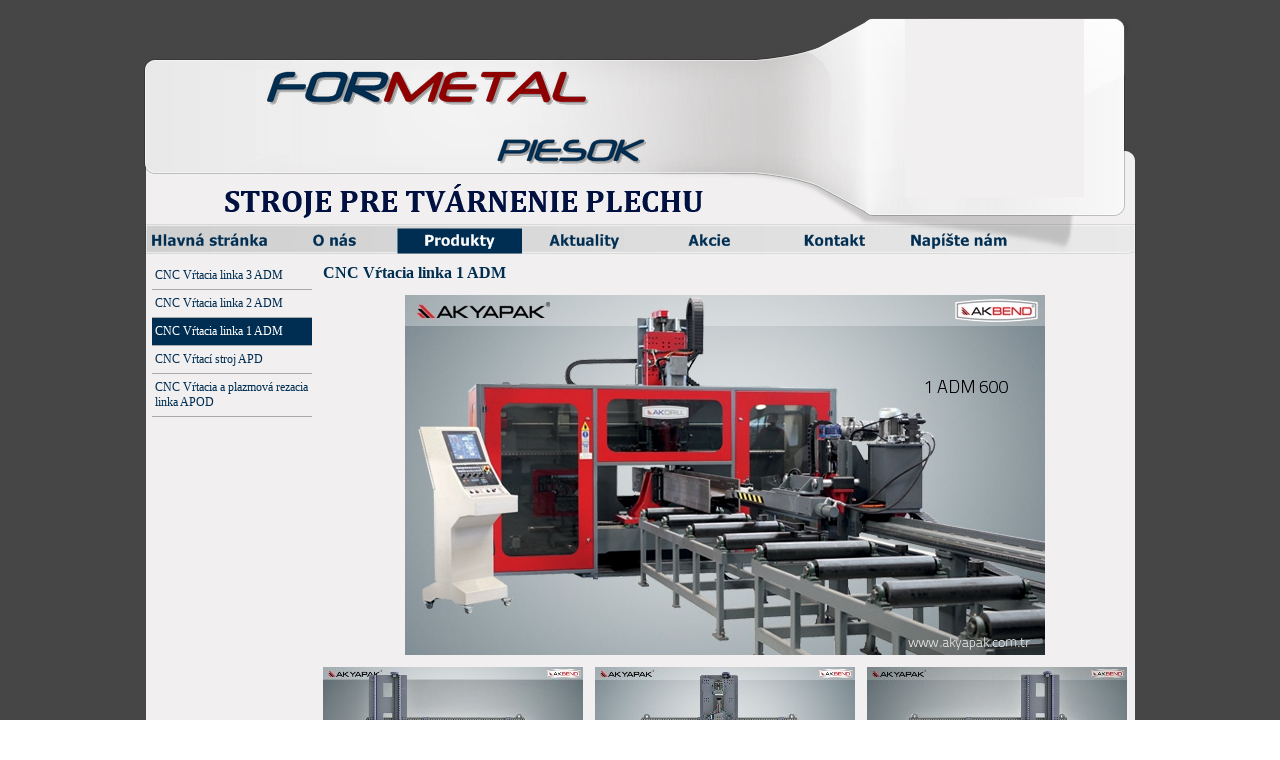

--- FILE ---
content_type: text/html
request_url: http://www.formetal.sk/cnc-v-tacia-linka-1-adm.html
body_size: 4803
content:
<!DOCTYPE html><!-- HTML5 -->
<html lang="sk" dir="ltr">
	<head>
		<meta charset="utf-8" />
		<!--[if IE]><meta http-equiv="ImageToolbar" content="False" /><![endif]-->
		<meta name="generator" content="Incomedia WebSite X5 Evolution 9.1.0.1908 - www.websitex5.com" />
		<link rel="stylesheet" type="text/css" href="style/reset.css" media="screen,print" />
		<link rel="stylesheet" type="text/css" href="style/print.css" media="print" />
		<link rel="stylesheet" type="text/css" href="style/style.css" media="screen,print" />
		<link rel="stylesheet" type="text/css" href="style/template.css" media="screen" />
		<link rel="stylesheet" type="text/css" href="style/menu.css" media="screen" />
		<!--[if lte IE 7]><link rel="stylesheet" type="text/css" href="style/ie.css" media="screen" /><![endif]-->
		<script type="text/javascript" src="res/swfobject.js"></script>
		<script type="text/javascript" src="res/jquery.js?1908"></script>
		<script type="text/javascript" src="res/x5engine.js?1908"></script>
		<script type="text/javascript" src="res/x5cartengine.js?1908"></script>
		<script type="text/javascript" src="res/l10n.js?1908_635082749233321764"></script>
		<script type="text/javascript" src="res/x5settings.js?1908_635082749233321764"></script>
		<script type="text/javascript" src="cart/x5cart.js?1908_635082749233321764"></script>
		<link rel="icon" href="favicon.png" type="image/png" />
		<script type="text/javascript">x5engine.utils.imCodeProtection('');</script>
		<title>Formetal Piesok - predaj, servis strojov: Strojárne Piesok, Tvárniace stroje, Ohraňovacie lisy, Tabuľové nožnice, Zakružovačky plechov, Zakružovačky profilov, Dielenské lisy</title>
		
		<title>CNC Vŕtacia linka 1 ADM - Formetal Piesok</title>
		<link rel="stylesheet" type="text/css" href="pcss/cnc-v-tacia-linka-1-adm.css" media="screen" />
		
	</head>
	<body>
		<div id="imPage">
			<div id="imHeader">
				<h1 class="imHidden">Formetal Piesok</h1>
				
				<div id="imFlashContent_1" style="position: absolute; top: 25px; left: 770px; width: 163px; height: 163px;"><div id="imFlashContainer_1"></div></div><script type="text/javascript">var flashvars = {containerId: "imFlashContent_1", filexml: "gallery/slideshow.xml", pageId: "148"}; var params = {quality: "high", bgcolor: "#ffffff", play: "true", loop: "true", wmode: "transparent", scale: "noscale", menu: "true", devicefont: "false", salign: "lt", allowscriptaccess: "sameDomain", allowFullScreen: "true"}; var attributes = {id: "imFlashContentMovie_1", name: "imFlashContentMovie_1", align: "middle"}; swfobject.embedSWF("res/imGallery.swf", "imFlashContainer_1", "163", "163", "10.0.0", "res/expressInstall.swf", flashvars, params, attributes);</script>
			</div>
			<a class="imHidden" href="#imGoToCont" title="Preskočiť hlavnú ponuku">Prejsť na obsah</a>
			<a id="imGoToMenu"></a><p class="imHidden">Hlavná ponuka</p>
			<div id="imMnMn" class="auto">
				<ul class="auto">
					<li id="imMnMnNode0">
						<a href="index.html">
							<span class="imMnMnFirstBg">
								<span class="imMnMnTxt"><span class="imMnMnImg"></span>Hlavná stránka</span>
							</span>
						</a>
					</li>
					<li id="imMnMnNode29">
						<a href="o-nas.html">
							<span class="imMnMnFirstBg">
								<span class="imMnMnTxt"><span class="imMnMnImg"></span>O nás</span>
							</span>
						</a>
					</li>
					<li id="imMnMnNode31" class="imMnMnCurrent">
				<a href="produkty.html">		<span class="imMnMnFirstBg">
							<span class="imMnMnTxt"><span class="imMnMnImg"></span>Produkty<span class="imMnMnLevelImg"></span></span>
						</span>
				</a>		<ul class="auto">
							<li id="imMnMnNode7" class="imMnMnFirst">
						<a href="ohra-ovacie-lisy.html">		<span class="imMnMnBorder">
									<span class="imMnMnTxt"><span class="imMnMnImg"></span>Ohraňovacie lisy<span class="imMnMnLevelImg"></span></span>
								</span>
						</a>		<ul class="auto">
									<li id="imMnMnNode261" class="imMnMnSeparator imMnMnFirst">
										<span class="imMnMnBorder">
											<span class="imMnMnTxt"><span class="imMnMnImg"></span>CNC lisy</span>
										</span>
									</li>
									<li id="imMnMnNode263" class="imMnMnMiddle">
										<a href="ohra-ovaci-cnc-lis-a.html">
											<span class="imMnMnBorder">
												<span class="imMnMnTxt"><span class="imMnMnImg"></span>Ohraňovací CNC lis A</span>
											</span>
										</a>
									</li>
									<li id="imMnMnNode264" class="imMnMnMiddle">
										<a href="ohra-ovaci-cnc-lis-b.html">
											<span class="imMnMnBorder">
												<span class="imMnMnTxt"><span class="imMnMnImg"></span>Ohraňovací CNC lis B</span>
											</span>
										</a>
									</li>
									<li id="imMnMnNode265" class="imMnMnMiddle">
										<a href="ohra-ovaci-cnc-lis-c.html">
											<span class="imMnMnBorder">
												<span class="imMnMnTxt"><span class="imMnMnImg"></span>Ohraňovací CNC lis C</span>
											</span>
										</a>
									</li>
									<li id="imMnMnNode260" class="imMnMnSeparator imMnMnMiddle">
										<span class="imMnMnBorder">
											<span class="imMnMnTxt"><span class="imMnMnImg"></span>NC lisy</span>
										</span>
									</li>
									<li id="imMnMnNode262" class="imMnMnMiddle">
										<a href="ohra-ovaci-lis-nc.html">
											<span class="imMnMnBorder">
												<span class="imMnMnTxt"><span class="imMnMnImg"></span>Ohraňovací lis NC</span>
											</span>
										</a>
									</li>
									<li id="imMnMnNode305" class="imMnMnLast">
										<a href="specialne-projekty.html">
											<span class="imMnMnBorder">
												<span class="imMnMnTxt"><span class="imMnMnImg"></span>Špeciálne projekty</span>
											</span>
										</a>
									</li>
								</ul>
							</li>
							<li id="imMnMnNode24" class="imMnMnMiddle">
						<a href="tabu-ove-noznice.html">		<span class="imMnMnBorder">
									<span class="imMnMnTxt"><span class="imMnMnImg"></span>Tabuľové nožnice<span class="imMnMnLevelImg"></span></span>
								</span>
						</a>		<ul class="auto">
									<li id="imMnMnNode291" class="imMnMnFirst">
										<a href="hydraul.-cnc-noznice.html">
											<span class="imMnMnBorder">
												<span class="imMnMnTxt"><span class="imMnMnImg"></span>Hydraul. CNC nožnice</span>
											</span>
										</a>
									</li>
									<li id="imMnMnNode292" class="imMnMnMiddle">
										<a href="hydraul.-nc-noznice.html">
											<span class="imMnMnBorder">
												<span class="imMnMnTxt"><span class="imMnMnImg"></span>Hydraul. NC nožnice</span>
											</span>
										</a>
									</li>
									<li id="imMnMnNode293" class="imMnMnMiddle">
										<a href="mechan.-nc-noznice.html">
											<span class="imMnMnBorder">
												<span class="imMnMnTxt"><span class="imMnMnImg"></span>Mechan. NC nožnice</span>
											</span>
										</a>
									</li>
									<li id="imMnMnNode306" class="imMnMnLast">
										<a href="specialne-projekty-1.html">
											<span class="imMnMnBorder">
												<span class="imMnMnTxt"><span class="imMnMnImg"></span>Špeciálne projekty</span>
											</span>
										</a>
									</li>
								</ul>
							</li>
							<li id="imMnMnNode33" class="imMnMnMiddle">
						<a href="vysekavacie-centra.html">		<span class="imMnMnBorder">
									<span class="imMnMnTxt"><span class="imMnMnImg"></span>Vysekávacie centrá<span class="imMnMnLevelImg"></span></span>
								</span>
						</a>		<ul class="auto">
									<li id="imMnMnNode294" class="imMnMnFirst">
										<a href="vysekavaci-lis.html">
											<span class="imMnMnBorder">
												<span class="imMnMnTxt"><span class="imMnMnImg"></span>Vysekávací lis</span>
											</span>
										</a>
									</li>
									<li id="imMnMnNode295" class="imMnMnLast">
										<a href="vystrihovaci-lis.html">
											<span class="imMnMnBorder">
												<span class="imMnMnTxt"><span class="imMnMnImg"></span>Vystrihovací lis</span>
											</span>
										</a>
									</li>
								</ul>
							</li>
							<li id="imMnMnNode34" class="imMnMnMiddle">
						<a href="lasery-a-plazmy.html">		<span class="imMnMnBorder">
									<span class="imMnMnTxt"><span class="imMnMnImg"></span>Lasery a Plazmy<span class="imMnMnLevelImg"></span></span>
								</span>
						</a>		<ul class="auto">
									<li id="imMnMnNode189" class="imMnMnSeparator imMnMnFirst">
										<span class="imMnMnBorder">
											<span class="imMnMnTxt"><span class="imMnMnImg"></span>Lasery</span>
										</span>
									</li>
									<li id="imMnMnNode190" class="imMnMnSeparator imMnMnMiddle">
										<span class="imMnMnBorder">
											<span class="imMnMnTxt"><span class="imMnMnImg"></span>Plazmy</span>
										</span>
									</li>
									<li id="imMnMnNode193" class="imMnMnLast">
										<a href="apm.html">
											<span class="imMnMnBorder">
												<span class="imMnMnTxt"><span class="imMnMnImg"></span>APM</span>
											</span>
										</a>
									</li>
								</ul>
							</li>
							<li id="imMnMnNode49" class="imMnMnMiddle">
						<a href="zakruzova-ky-plechov.html">		<span class="imMnMnBorder">
									<span class="imMnMnTxt"><span class="imMnMnImg"></span>Zakružovačky plechov<span class="imMnMnLevelImg"></span></span>
								</span>
						</a>		<ul class="auto">
									<li id="imMnMnNode194" class="imMnMnSeparator imMnMnFirst">
										<span class="imMnMnBorder">
											<span class="imMnMnTxt"><span class="imMnMnImg"></span>AKYAPAK</span>
										</span>
									</li>
									<li id="imMnMnNode71" class="imMnMnMiddle">
										<a href="ahs.html">
											<span class="imMnMnBorder">
												<span class="imMnMnTxt"><span class="imMnMnImg"></span>AHS</span>
											</span>
										</a>
									</li>
									<li id="imMnMnNode72" class="imMnMnMiddle">
										<a href="ahk.html">
											<span class="imMnMnBorder">
												<span class="imMnMnTxt"><span class="imMnMnImg"></span>AHK</span>
											</span>
										</a>
									</li>
									<li id="imMnMnNode196" class="imMnMnMiddle">
										<a href="asm-s.html">
											<span class="imMnMnBorder">
												<span class="imMnMnTxt"><span class="imMnMnImg"></span>ASM-S</span>
											</span>
										</a>
									</li>
									<li id="imMnMnNode73" class="imMnMnMiddle">
										<a href="asm.html">
											<span class="imMnMnBorder">
												<span class="imMnMnTxt"><span class="imMnMnImg"></span>ASM</span>
											</span>
										</a>
									</li>
									<li id="imMnMnNode74" class="imMnMnMiddle">
										<a href="as.html">
											<span class="imMnMnBorder">
												<span class="imMnMnTxt"><span class="imMnMnImg"></span>AS</span>
											</span>
										</a>
									</li>
									<li id="imMnMnNode215" class="imMnMnMiddle">
										<a href="specialne-projekty-2.html">
											<span class="imMnMnBorder">
												<span class="imMnMnTxt"><span class="imMnMnImg"></span>Špeciálne projekty</span>
											</span>
										</a>
									</li>
									<li id="imMnMnNode195" class="imMnMnSeparator imMnMnMiddle">
										<span class="imMnMnBorder">
											<span class="imMnMnTxt"><span class="imMnMnImg"></span>HAEUSLER</span>
										</span>
									</li>
									<li id="imMnMnNode151" class="imMnMnMiddle">
										<a href="vrm.html">
											<span class="imMnMnBorder">
												<span class="imMnMnTxt"><span class="imMnMnImg"></span>VRM</span>
											</span>
										</a>
									</li>
									<li id="imMnMnNode152" class="imMnMnMiddle">
										<a href="hdr.html">
											<span class="imMnMnBorder">
												<span class="imMnMnTxt"><span class="imMnMnImg"></span>HDR</span>
											</span>
										</a>
									</li>
									<li id="imMnMnNode153" class="imMnMnMiddle">
										<a href="spbm.html">
											<span class="imMnMnBorder">
												<span class="imMnMnTxt"><span class="imMnMnImg"></span>SPBM</span>
											</span>
										</a>
									</li>
									<li id="imMnMnNode154" class="imMnMnLast">
										<a href="fkb.html">
											<span class="imMnMnBorder">
												<span class="imMnMnTxt"><span class="imMnMnImg"></span>FKB</span>
											</span>
										</a>
									</li>
								</ul>
							</li>
							<li id="imMnMnNode52" class="imMnMnMiddle">
						<a href="zakruzova-ky-profilov.html">		<span class="imMnMnBorder">
									<span class="imMnMnTxt"><span class="imMnMnImg"></span>Zakružovačky profilov<span class="imMnMnLevelImg"></span></span>
								</span>
						</a>		<ul class="auto">
									<li id="imMnMnNode209" class="imMnMnSeparator imMnMnFirst">
										<span class="imMnMnBorder">
											<span class="imMnMnTxt"><span class="imMnMnImg"></span>AKYAPAK</span>
										</span>
									</li>
									<li id="imMnMnNode75" class="imMnMnMiddle">
										<a href="apk.html">
											<span class="imMnMnBorder">
												<span class="imMnMnTxt"><span class="imMnMnImg"></span>APK</span>
											</span>
										</a>
									</li>
									<li id="imMnMnNode216" class="imMnMnMiddle">
										<a href="specialne-projekty-3.html">
											<span class="imMnMnBorder">
												<span class="imMnMnTxt"><span class="imMnMnImg"></span>Špeciálne projekty</span>
											</span>
										</a>
									</li>
									<li id="imMnMnNode210" class="imMnMnSeparator imMnMnMiddle">
										<span class="imMnMnBorder">
											<span class="imMnMnTxt"><span class="imMnMnImg"></span>HAEUSLER</span>
										</span>
									</li>
									<li id="imMnMnNode150" class="imMnMnLast">
										<a href="haeusler.html">
											<span class="imMnMnBorder">
												<span class="imMnMnTxt"><span class="imMnMnImg"></span>HAEUSLER</span>
											</span>
										</a>
									</li>
								</ul>
							</li>
							<li id="imMnMnNode39" class="imMnMnMiddle">
						<a href="ohyba-ky-trubiek.html">		<span class="imMnMnBorder">
									<span class="imMnMnTxt"><span class="imMnMnImg"></span>Ohýbačky trubiek</span>
								</span>
						</a>	</li>
							<li id="imMnMnNode55" class="imMnMnMiddle">
						<a href="dielenske-lisy.html">		<span class="imMnMnBorder">
									<span class="imMnMnTxt"><span class="imMnMnImg"></span>Dielenské lisy<span class="imMnMnLevelImg"></span></span>
								</span>
						</a>		<ul class="auto">
									<li id="imMnMnNode247" class="imMnMnFirst">
										<a href="20---30-ton.html">
											<span class="imMnMnBorder">
												<span class="imMnMnTxt"><span class="imMnMnImg"></span>20 - 30 ton</span>
											</span>
										</a>
									</li>
									<li id="imMnMnNode248" class="imMnMnMiddle">
										<a href="60---100-ton.html">
											<span class="imMnMnBorder">
												<span class="imMnMnTxt"><span class="imMnMnImg"></span>60 - 100 ton</span>
											</span>
										</a>
									</li>
									<li id="imMnMnNode249" class="imMnMnMiddle">
										<a href="120---180-ton.html">
											<span class="imMnMnBorder">
												<span class="imMnMnTxt"><span class="imMnMnImg"></span>120 - 180 ton</span>
											</span>
										</a>
									</li>
									<li id="imMnMnNode250" class="imMnMnMiddle">
										<a href="200---500-ton.html">
											<span class="imMnMnBorder">
												<span class="imMnMnTxt"><span class="imMnMnImg"></span>200 - 500 ton</span>
											</span>
										</a>
									</li>
									<li id="imMnMnNode258" class="imMnMnMiddle">
										<a href="ohra-ovaci.html">
											<span class="imMnMnBorder">
												<span class="imMnMnTxt"><span class="imMnMnImg"></span>Ohraňovací</span>
											</span>
										</a>
									</li>
									<li id="imMnMnNode259" class="imMnMnLast">
										<a href="s-pracovnym-stolom.html">
											<span class="imMnMnBorder">
												<span class="imMnMnTxt"><span class="imMnMnImg"></span>S pracovným stolom</span>
											</span>
										</a>
									</li>
								</ul>
							</li>
							<li id="imMnMnNode144" class="imMnMnMiddle imMnMnCurrent">
						<a href="v-tacie-linky.html">		<span class="imMnMnBorder">
									<span class="imMnMnTxt"><span class="imMnMnImg"></span>Vŕtacie linky<span class="imMnMnLevelImg"></span></span>
								</span>
						</a>		<ul class="auto">
									<li id="imMnMnNode146" class="imMnMnFirst">
										<a href="cnc-v-tacia-linka-3-adm.html">
											<span class="imMnMnBorder">
												<span class="imMnMnTxt"><span class="imMnMnImg"></span>CNC Vŕtacia linka 3 ADM</span>
											</span>
										</a>
									</li>
									<li id="imMnMnNode147" class="imMnMnMiddle">
										<a href="cnc-v-tacia-linka-2-adm.html">
											<span class="imMnMnBorder">
												<span class="imMnMnTxt"><span class="imMnMnImg"></span>CNC Vŕtacia linka 2 ADM</span>
											</span>
										</a>
									</li>
									<li id="imMnMnNode148" class="imMnMnMiddle imMnMnCurrent">
										<a href="cnc-v-tacia-linka-1-adm.html">
											<span class="imMnMnBorder">
												<span class="imMnMnTxt"><span class="imMnMnImg"></span>CNC Vŕtacia linka 1 ADM</span>
											</span>
										</a>
									</li>
									<li id="imMnMnNode213" class="imMnMnMiddle">
										<a href="cnc-v-taci-stroj-apd.html">
											<span class="imMnMnBorder">
												<span class="imMnMnTxt"><span class="imMnMnImg"></span>CNC Vŕtací stroj APD</span>
											</span>
										</a>
									</li>
									<li id="imMnMnNode214" class="imMnMnLast">
										<a href="cnc-v-tacia-a-plazmova-rezacia-linka-apod.html">
											<span class="imMnMnBorder">
												<span class="imMnMnTxt"><span class="imMnMnImg"></span>CNC Vŕtacia a plazmová rezacia linka APOD</span>
											</span>
										</a>
									</li>
								</ul>
							</li>
							<li id="imMnMnNode140" class="imMnMnMiddle">
						<a href="lemovacie-stroje.html">		<span class="imMnMnBorder">
									<span class="imMnMnTxt"><span class="imMnMnImg"></span>Lemovacie stroje<span class="imMnMnLevelImg"></span></span>
								</span>
						</a>		<ul class="auto">
									<li id="imMnMnNode211" class="imMnMnSeparator imMnMnFirst">
										<span class="imMnMnBorder">
											<span class="imMnMnTxt"><span class="imMnMnImg"></span>AKYAPAK</span>
										</span>
									</li>
									<li id="imMnMnNode142" class="imMnMnMiddle">
										<a href="lemovaci-stroj-bmb.html">
											<span class="imMnMnBorder">
												<span class="imMnMnTxt"><span class="imMnMnImg"></span>Lemovací stroj BMB</span>
											</span>
										</a>
									</li>
									<li id="imMnMnNode212" class="imMnMnSeparator imMnMnMiddle">
										<span class="imMnMnBorder">
											<span class="imMnMnTxt"><span class="imMnMnImg"></span>HAEUSLER</span>
										</span>
									</li>
									<li id="imMnMnNode143" class="imMnMnLast">
										<a href="lemovaci-stroj-hmb.html">
											<span class="imMnMnBorder">
												<span class="imMnMnTxt"><span class="imMnMnImg"></span>Lemovací stroj HMB</span>
											</span>
										</a>
									</li>
								</ul>
							</li>
							<li id="imMnMnNode161" class="imMnMnMiddle">
						<a href="dierovacie-stroje.html">		<span class="imMnMnBorder">
									<span class="imMnMnTxt"><span class="imMnMnImg"></span>Dierovacie stroje<span class="imMnMnLevelImg"></span></span>
								</span>
						</a>		<ul class="auto">
									<li id="imMnMnNode163" class="imMnMnFirst">
										<a href="sa2.html">
											<span class="imMnMnBorder">
												<span class="imMnMnTxt"><span class="imMnMnImg"></span>SA2</span>
											</span>
										</a>
									</li>
									<li id="imMnMnNode164" class="imMnMnMiddle">
										<a href="s32.html">
											<span class="imMnMnBorder">
												<span class="imMnMnTxt"><span class="imMnMnImg"></span>S32</span>
											</span>
										</a>
									</li>
									<li id="imMnMnNode165" class="imMnMnMiddle">
										<a href="s3.html">
											<span class="imMnMnBorder">
												<span class="imMnMnTxt"><span class="imMnMnImg"></span>S3</span>
											</span>
										</a>
									</li>
									<li id="imMnMnNode166" class="imMnMnMiddle">
										<a href="s2.html">
											<span class="imMnMnBorder">
												<span class="imMnMnTxt"><span class="imMnMnImg"></span>S2</span>
											</span>
										</a>
									</li>
									<li id="imMnMnNode167" class="imMnMnMiddle">
										<a href="s1.html">
											<span class="imMnMnBorder">
												<span class="imMnMnTxt"><span class="imMnMnImg"></span>S1</span>
											</span>
										</a>
									</li>
									<li id="imMnMnNode168" class="imMnMnLast">
										<a href="z.html">
											<span class="imMnMnBorder">
												<span class="imMnMnTxt"><span class="imMnMnImg"></span>Z</span>
											</span>
										</a>
									</li>
								</ul>
							</li>
							<li id="imMnMnNode169" class="imMnMnMiddle">
						<a href="jednou-elove-stroje.html">		<span class="imMnMnBorder">
									<span class="imMnMnTxt"><span class="imMnMnImg"></span>Jednoúčelové stroje</span>
								</span>
						</a>	</li>
							<li id="imMnMnNode171" class="imMnMnMiddle">
						<a href="automaticke-linky.html">		<span class="imMnMnBorder">
									<span class="imMnMnTxt"><span class="imMnMnImg"></span>Automatické linky</span>
								</span>
						</a>	</li>
							<li id="imMnMnNode173" class="imMnMnMiddle">
						<a href="prestrihavacie-jednotky.html">		<span class="imMnMnBorder">
									<span class="imMnMnTxt"><span class="imMnMnImg"></span>Prestrihávacie jednotky</span>
								</span>
						</a>	</li>
							<li id="imMnMnNode175" class="imMnMnMiddle">
						<a href="zastrihavacie-jednotky.html">		<span class="imMnMnBorder">
									<span class="imMnMnTxt"><span class="imMnMnImg"></span>Zastrihávacie jednotky</span>
								</span>
						</a>	</li>
							<li id="imMnMnNode155" class="imMnMnMiddle">
						<a href="vyrobne-linky.html">		<span class="imMnMnBorder">
									<span class="imMnMnTxt"><span class="imMnMnImg"></span>Výrobné linky</span>
								</span>
						</a>	</li>
							<li id="imMnMnNode228" class="imMnMnMiddle">
						<a href="profilove-noznice-npm-10-a.html">		<span class="imMnMnBorder">
									<span class="imMnMnTxt"><span class="imMnMnImg"></span>Profilové nožnice</span>
								</span>
						</a>	</li>
							<li id="imMnMnNode157" class="imMnMnMiddle">
						<a href="montazne-zariadenia.html">		<span class="imMnMnBorder">
									<span class="imMnMnTxt"><span class="imMnMnImg"></span>Montážne zariadenia<span class="imMnMnLevelImg"></span></span>
								</span>
						</a>		<ul class="auto">
									<li id="imMnMnNode307" class="imMnMnFirst">
										<a href="konven-ne-polohovadla.html">
											<span class="imMnMnBorder">
												<span class="imMnMnTxt"><span class="imMnMnImg"></span>Konvenčné polohovadlá</span>
											</span>
										</a>
									</li>
									<li id="imMnMnNode309" class="imMnMnMiddle">
										<a href="konven-ne-ota-acie-polohovadla.html">
											<span class="imMnMnBorder">
												<span class="imMnMnTxt"><span class="imMnMnImg"></span>Konvenčné otáčacie polohovadlá</span>
											</span>
										</a>
									</li>
									<li id="imMnMnNode308" class="imMnMnMiddle">
										<a href="samonastavite-ne-ota-acie-polohovadla.html">
											<span class="imMnMnBorder">
												<span class="imMnMnTxt"><span class="imMnMnImg"></span>Samonastaviteľné otáčacie polohovadlá</span>
											</span>
										</a>
									</li>
									<li id="imMnMnNode159" class="imMnMnMiddle">
										<a href="krokodil.html">
											<span class="imMnMnBorder">
												<span class="imMnMnTxt"><span class="imMnMnImg"></span>Krokodíl</span>
											</span>
										</a>
									</li>
									<li id="imMnMnNode160" class="imMnMnLast">
										<a href="upinacie-kruhy.html">
											<span class="imMnMnBorder">
												<span class="imMnMnTxt"><span class="imMnMnImg"></span>Upínacie kruhy</span>
											</span>
										</a>
									</li>
								</ul>
							</li>
							<li id="imMnMnNode218" class="imMnMnMiddle">
						<a href="c-lisy.html">		<span class="imMnMnBorder">
									<span class="imMnMnTxt"><span class="imMnMnImg"></span>C lisy</span>
								</span>
						</a>	</li>
							<li id="imMnMnNode220" class="imMnMnMiddle">
						<a href="h-lisy.html">		<span class="imMnMnBorder">
									<span class="imMnMnTxt"><span class="imMnMnImg"></span>H lisy</span>
								</span>
						</a>	</li>
							<li id="imMnMnNode224" class="imMnMnMiddle">
						<a href="tvarniace-lisy.html">		<span class="imMnMnBorder">
									<span class="imMnMnTxt"><span class="imMnMnImg"></span>Tvárniace lisy</span>
								</span>
						</a>	</li>
							<li id="imMnMnNode59" class="imMnMnMiddle">
								<span class="imMnMnBorder">
									<span class="imMnMnTxt"><span class="imMnMnImg"></span>Sklad strojov<span class="imMnMnLevelImg"></span></span>
								</span>
								<ul class="auto">
									<li id="imMnMnNode251" class="imMnMnFirst">
										<a href="hd-20.html">
											<span class="imMnMnBorder">
												<span class="imMnMnTxt"><span class="imMnMnImg"></span>HD 20</span>
											</span>
										</a>
									</li>
									<li id="imMnMnNode252" class="imMnMnMiddle">
										<a href="hd-30.html">
											<span class="imMnMnBorder">
												<span class="imMnMnTxt"><span class="imMnMnImg"></span>HD 30</span>
											</span>
										</a>
									</li>
									<li id="imMnMnNode244" class="imMnMnMiddle">
										<a href="hd-80.html">
											<span class="imMnMnBorder">
												<span class="imMnMnTxt"><span class="imMnMnImg"></span>HD 80</span>
											</span>
										</a>
									</li>
									<li id="imMnMnNode245" class="imMnMnMiddle">
										<a href="hd-160.html">
											<span class="imMnMnBorder">
												<span class="imMnMnTxt"><span class="imMnMnImg"></span>HD 160</span>
											</span>
										</a>
									</li>
									<li id="imMnMnNode238" class="imMnMnMiddle">
										<a href="hd-250.html">
											<span class="imMnMnBorder">
												<span class="imMnMnTxt"><span class="imMnMnImg"></span>HD 250</span>
											</span>
										</a>
									</li>
									<li id="imMnMnNode253" class="imMnMnMiddle">
										<a href="hd-120-so-stolom.html">
											<span class="imMnMnBorder">
												<span class="imMnMnTxt"><span class="imMnMnImg"></span>HD 120 so stolom</span>
											</span>
										</a>
									</li>
									<li id="imMnMnNode240" class="imMnMnMiddle">
										<a href="c-lis-60t.html">
											<span class="imMnMnBorder">
												<span class="imMnMnTxt"><span class="imMnMnImg"></span>C lis 60T</span>
											</span>
										</a>
									</li>
									<li id="imMnMnNode256" class="imMnMnLast">
										<a href="cntf-3000x4-nc.html">
											<span class="imMnMnBorder">
												<span class="imMnMnTxt"><span class="imMnMnImg"></span>CNTF 3000x4 NC</span>
											</span>
										</a>
									</li>
								</ul>
							</li>
							<li id="imMnMnNode56" class="imMnMnMiddle">
						<a href="priemyselne-noze.html">		<span class="imMnMnBorder">
									<span class="imMnMnTxt"><span class="imMnMnImg"></span>Priemyselné nože</span>
								</span>
						</a>	</li>
							<li id="imMnMnNode57" class="imMnMnMiddle">
						<a href="lisovacie-nastroje.html">		<span class="imMnMnBorder">
									<span class="imMnMnTxt"><span class="imMnMnImg"></span>Lisovacie nástroje</span>
								</span>
						</a>	</li>
							<li id="imMnMnNode58" class="imMnMnLast">
						<a href="nahradne-diely.html">		<span class="imMnMnBorder">
									<span class="imMnMnTxt"><span class="imMnMnImg"></span>Náhradné diely</span>
								</span>
						</a>	</li>
						</ul>
					</li>
					<li id="imMnMnNode124">
						<a href="aktuality.html">
							<span class="imMnMnFirstBg">
								<span class="imMnMnTxt"><span class="imMnMnImg"></span>Aktuality</span>
							</span>
						</a>
					</li>
					<li id="imMnMnNode231">
				<a href="akcie.html">		<span class="imMnMnFirstBg">
							<span class="imMnMnTxt"><span class="imMnMnImg"></span>Akcie<span class="imMnMnLevelImg"></span></span>
						</span>
				</a>		<ul class="auto">
							<li id="imMnMnNode232" class="imMnMnFirst">
								<a href="dielensky-lis.html">
									<span class="imMnMnBorder">
										<span class="imMnMnTxt"><span class="imMnMnImg"></span>Dielenský lis</span>
									</span>
								</a>
							</li>
							<li id="imMnMnNode234" class="imMnMnMiddle">
								<a href="c-lis.html">
									<span class="imMnMnBorder">
										<span class="imMnMnTxt"><span class="imMnMnImg"></span>C lis</span>
									</span>
								</a>
							</li>
							<li id="imMnMnNode236" class="imMnMnMiddle">
								<a href="hydraulicky-lis.html">
									<span class="imMnMnBorder">
										<span class="imMnMnTxt"><span class="imMnMnImg"></span>Hydraulický lis</span>
									</span>
								</a>
							</li>
							<li id="imMnMnNode257" class="imMnMnLast">
								<a href="cntf-3000x4-nc-1.html">
									<span class="imMnMnBorder">
										<span class="imMnMnTxt"><span class="imMnMnImg"></span>CNTF 3000x4 NC</span>
									</span>
								</a>
							</li>
						</ul>
					</li>
					<li id="imMnMnNode128">
						<a href="kontakt.html">
							<span class="imMnMnFirstBg">
								<span class="imMnMnTxt"><span class="imMnMnImg"></span>Kontakt</span>
							</span>
						</a>
					</li>
					<li id="imMnMnNode4">
						<a href="napiste-nam.html">
							<span class="imMnMnFirstBg">
								<span class="imMnMnTxt"><span class="imMnMnImg"></span>Napíšte nám</span>
							</span>
						</a>
					</li>
				</ul><script type="text/javascript">x5engine.imQueue.push_init("x5engine.utils.imPreloadImages(['menu/index_h.png','menu/o-nas_h.png','menu/produkty-1_h.png','menu/napiste-nam_h.png','menu/aktuality_h.png','menu/kontakt_h.png','menu/akcie-1_h.png','menu/sub.png','menu/sub_h.png','menu/sub_f.png','menu/sub_f_h.png','menu/sub_l.png','menu/sub_l_h.png','menu/sub_m.png','menu/sub_m_h.png','res/imLoad.gif','res/imClose.png'])",false);</script>
				
			</div>
			<div id="imContentGraphics"></div>
			<div id="imContent">
				<a id="imGoToCont"></a>
				<div id="imPgMn" style="min-height: 993px;">
					<ul class="auto">
						<li id="imPgMnNode146" class="imPgMnFirst">
							<a href="cnc-v-tacia-linka-3-adm.html">
								<span class="imPgMnBorder">
									<span class="imPgMnImg"></span><span class="imPgMnTxt">CNC Vŕtacia linka 3 ADM</span>
								</span>
							</a>
						</li>
						<li id="imPgMnNode147">
							<a href="cnc-v-tacia-linka-2-adm.html">
								<span class="imPgMnBorder">
									<span class="imPgMnImg"></span><span class="imPgMnTxt">CNC Vŕtacia linka 2 ADM</span>
								</span>
							</a>
						</li>
						<li id="imPgMnNode148" class="imPgMnCurrent">
							<a href="cnc-v-tacia-linka-1-adm.html">
								<span class="imPgMnBorder">
									<span class="imPgMnImg"></span><span class="imPgMnTxt">CNC Vŕtacia linka 1 ADM</span>
								</span>
							</a>
						</li>
						<li id="imPgMnNode213">
							<a href="cnc-v-taci-stroj-apd.html">
								<span class="imPgMnBorder">
									<span class="imPgMnImg"></span><span class="imPgMnTxt">CNC Vŕtací stroj APD</span>
								</span>
							</a>
						</li>
						<li id="imPgMnNode214" class="imPgMnLast">
							<a href="cnc-v-tacia-a-plazmova-rezacia-linka-apod.html">
								<span class="imPgMnBorder">
									<span class="imPgMnImg"></span><span class="imPgMnTxt">CNC Vŕtacia a plazmová rezacia linka APOD</span>
								</span>
							</a>
						</li>
						<li class="imMnPageClear"></li>
					</ul>
				</div>
				<h2 id="imPgTitle">CNC Vŕtacia linka 1 ADM</h2>
				<div id="imBreadcrumb"><a href="produkty.html">Produkty</a> &gt; <a href="v-tacie-linky.html">Vŕtacie linky</a></div>
				<div style="width: 816px; float: left;">
					<div id="imCell_5" class="imGrid[0, 0]"><div id="imCellStyleGraphics_5"></div><div id="imCellStyle_5"><img id="imObjectImage_5" src="images/AKYAPAK-1ADM-600.jpg" title="" alt="" height="360" width="640" /></div></div>
				</div>
				<div style="width: 816px; float: left;">
					<div style="float: left; width: 272px;">
						<div id="imCell_1" class="imGrid[1, 1]"><div id="imCellStyleGraphics_1"></div><div id="imCellStyle_1"><img id="imObjectImage_1" src="images/1ADM-poloha1.jpg" title="" alt="" height="146" width="260" /></div></div>
					</div>
					<div style="float: left; width: 272px;">
						<div id="imCell_3" class="imGrid[1, 1]"><div id="imCellStyleGraphics_3"></div><div id="imCellStyle_3"><img id="imObjectImage_3" src="images/1ADM-poloha2.jpg" title="" alt="" height="146" width="260" /></div></div>
					</div>
					<div style="float: left; width: 272px;">
						<div id="imCell_2" class="imGrid[1, 1]"><div id="imCellStyleGraphics_2"></div><div id="imCellStyle_2"><img id="imObjectImage_2" src="images/1ADM-poloha3.jpg" title="" alt="" height="146" width="260" /></div></div>
					</div>
					
				</div>
				<div style="width: 816px; float: left;">
					<div id="imCell_6" class="imGrid[2, 2]"><div id="imCellStyleGraphics_6"></div><div id="imCellStyle_6"><div id="imTextObject_6" style="text-align: left;"><p style="text-align: left;"><span class="fs20"><span class="ff0 cf0">Stroj umožňuje vŕtanie na 3 miestach, vďaka špeci&#225;lnemu syst&#233;mu natočenia vretena, ktor&#253; pres&#250;va &nbsp;vreteno do 3 r&#244;znych pol&#244;h (-<wbr>90&#176;/0&#176;/+90&#176;), &nbsp;kde je upnut&#233; hydraulick&#253;m zariaden&#237;m. Využ&#237;va sa 7,5kW vreteno a vn&#250;torn&#253; chladiaci syst&#233;m. Stroj m&#225; 1 ATC hlavu so 4 n&#225;strojmi.<br /></span></span><span class="fs18 ff0 cf0"><br /></span></p></div></div></div>
				</div>
				<div style="width: 816px; float: left;">
					<div id="imCell_4" class="imGrid[3, 3]"><div id="imCellStyleGraphics_4"></div><div id="imCellStyle_4"><img id="imObjectImage_4" src="images/1ADM-linka.jpg" title="" alt="" height="360" width="640" /></div></div>
				</div>
				
				<div id="imBtMn"><a href="index.html">Hlavná stránka</a> | <a href="o-nas.html">O nás</a> | <a href="produkty.html">Produkty</a> | <a href="aktuality.html">Aktuality</a> | <a href="akcie.html">Akcie</a> | <a href="kontakt.html">Kontakt</a> | <a href="napiste-nam.html">Napíšte nám</a> | <a href="imsitemap.html">Hlavná mapa stránky</a></div>
				<div class="imClear"></div>
			</div>
		</div>
		<div id="imFooterBg">
			<div id="imFooter">
				
			</div>
		</div>
		<span class="imHidden"><a href="#imGoToCont" title="Prečítajte si tento článok znova">Návrat na obsah</a> | <a href="#imGoToMenu" title="Prečítajte si túto stránku znovu">Návrat do hlavnej ponuky</a></span>
		<script type="text/javascript">

  var _gaq = _gaq || [];
  _gaq.push(['_setAccount', 'UA-33610277-1']);
  _gaq.push(['_trackPageview']);

  (function() {
    var ga = document.createElement('script'); ga.type = 'text/javascript'; ga.async = true;
    ga.src = ('https:' == document.location.protocol ? 'https://ssl' : 'http://www') + '.google-analytics.com/ga.js';
    var s = document.getElementsByTagName('script')[0]; s.parentNode.insertBefore(ga, s);
  })();

</script>

	</body>
</html>


--- FILE ---
content_type: text/css
request_url: http://www.formetal.sk/style/style.css
body_size: 2556
content:
.imClear{visibility:hidden;clear:both;border:0;margin:0;padding:0;}
.imHidden{display:none;}
.imCaptFrame{vertical-align:middle;}
.imAlertMsg{padding:10px;font:10pt "Trebuchet MS";text-align:center;color:#000;background-color:#fff;border:1px solid;}
h2#imPgTitle, h2#imPgTitle a{padding-top:2px;padding-bottom:2px;margin:5px 0;font:normal normal bold 12.0pt Tahoma;color:#002E50;background-color:transparent;text-align:left;text-decoration:none;}
h2#imPgTitle.imTitleMargin{margin-left:6px;margin-right:6px;}
.imBreadcrumb, #imBreadcrumb{display:none;}
.imBreadcrumb, .imBreadcrumb a, #imBreadcrumb, #imBreadcrumb a{padding-top:2px;padding-bottom:2px;font:normal normal normal 7.0pt Tahoma;color:#A9A9A9;background-color:transparent;text-align:left;text-decoration:none;}
#imContent .imBreadcrumb a, #imContent .imBreadcrumb a:link, #imContent .imBReadcrumb a:hover, #imContent .imBreadcrumb a:visited, #imContent .imBreadcrumb a:active{color:#A9A9A9;}
#imContent{font:normal normal normal 9.0pt Tahoma;color:#000000;background-color:transparent;text-align:left;text-decoration:none;;}
#imContent a.imCssLink:link, #imContent .imCssLink{background-color:transparent;color:#002080;text-decoration:underline;}
#imContent a.imCssLink:visited{background-color:transparent;color:#C00000;text-decoration:underline;}
#imContent a.imCssLink:hover, #imContent a.imCssLink:active, #imContent .imCssLink:hover, #imContent .imCssLink:active{background-color:transparent;color:#002E52;text-decoration:underline;}
#imContent a.imAbbr:link{background-color:transparent;color:#002080;border-bottom:1px dotted #002080;text-decoration:none;}
#imContent a.imAbbr:visited{background-color:transparent;color:#C00000;border-bottom:1px dotted #C00000;text-decoration:none;}
#imContent a.imAbbr:hover, #imContent a.imAbbr:active{background-color:transparent;color:#002E52;border-bottom:1px dotted #002E52;text-decoration:none;}
#imBtMn{display:none;}
div#imSB{z-index:10300;position:fixed;width:100px;height:100px;display:block;background-color:#FFFFFF;background-position:center;background-repeat:no-repeat;border:1px solid #000000;}
#imSBBG{z-index:10290;}
div#imSB div#imSBmedia{overflow:hidden;text-align:center;position:relative;margin-left:auto;margin-right:auto;}
div#imDes{padding:5px 0 0 0;text-align:left;font:normal normal normal 9.0pt Tahoma;color:#000000;background-color:#FFFFFF;text-align:left;text-decoration:none;}
div#imClose{position:absolute;top:-13px;right:-13px;cursor:pointer;}
div#imClose img{width:20px;}
div#imNext,div#imPrev{position:absolute;width:35px;background-color:#FFFFFF;line-height:30px;cursor:pointer;font:bold 30px Trebuchet MS;text-align:center;color:#000000;background-repeat:no-repeat;background-position:center;}
.imTip{z-index:100201;background-color:#FFFFFF;border:1px solid #000000;font:normal normal normal 9.0pt Tahoma;color:#000000;background-color:#FFFFFF;text-align:center;text-decoration:none;margin:0 auto;padding:10px;position:absolute;}
.imTipArrowBorder{border-color:#000000;border-style:solid;border-width:10px;height:0;width:0;position:absolute;}
.imTipArrow{border-color:#FFFFFF;border-style:solid;border-width:10px;height:0;width:0;position:absolute;}
.imReverseArrow{border-color:transparent transparent #000000 transparent;border-style:solid;border-width:10px;height:0;width:0;position:absolute;top:-20px;left:30px;}
.imTip img{margin-bottom:6px;}
#imDatePicker{position:absolute;width:230px;padding:5px;background-color:white;font-family:Arial;border:1px solid #888;}
#imDatePicker table{border-collapse:collapse;margin-left:auto;margin-right:auto;}
#imDatePicker #imDPHead{padding:10px;line-height:20px;height:20px;display:block;text-align:center;border:1px solid #aaaaaa;background-color:#c1cbd5;}
#imDatePicker #imDPMonth{text-align:center;padding:3px 30px 3px 30px;font-size:12px;font-weight:bold;}
#imDatePicker .day{background-color:#fff;text-align:center;border:1px solid #aaa;vertical-align:middle;width:30px;height:20px;font-size:10px;cursor:pointer;}
#imDatePicker .selDay{background-color:rgb(255,240,128);}
#imDatePicker .day:hover{background:#fff;}
#imDatePicker td.imDPhead{cursor:default;font-size:12px;text-align:center;height:25px;vertical-align:middle;}
#imDatePicker #imDPleft, #imDatePicker #imDPright{display:inline;cursor:pointer;font-weight:bold;}
#imGuiPopUp{padding:10px;position:fixed;background-color:#FFFFFF;border:1px solid #000000;font:normal normal normal 9.0pt Tahoma;color:#000000;background-color:#FFFFFF;text-align:left;text-decoration:none;;}
.imGuiButton{margin-top:20px;margin-left:auto;margin-right:auto;text-align:center;width:80px;cursor:pointer;background-color:#444;color:white;padding:5px;font-size:14px;font-family:Arial;}
#imGuiPopUpBg{position:fixed;top:0px;left:0px;background-color:#000000;}
.imHTMLObject{line-height:20px;}
#imWebSiteX5Adv{position:absolute;top:0;right:0;z-index:1500;overflow:hidden;}
#imWebSiteX5AdvObj{position:relative;}
#imLogin{width:250px;margin:0 auto;}
#imLogin .imLoginBlock{margin-bottom:10px;}
#imLogin #imUname, #imLogin #imPwd{width:100%;border:1px solid black;background-color:white;}
#imLoginDescription{margin:0 5px 20px 5px;}
#imLoginError{color:red;}
#welcome-flags{margin:0 auto;text-align:center;}
#welcome-flags div{display:inline;margin:10px;}
#imCartContainer{width:100%;float:left;text-align:left;padding:0 0 30px 0;}
#imCartContainer p{margin:30px 8px 15px 8px;}
#imCartProductsTable{width:90%;margin:0 auto;}
#imCartShippingsTable, #imCartPaymentsTable{margin-left:5%;width:70%;}
#imCartProductsTable, #imCartShippingsTable, #imCartPaymentsTable{border-collapse:collapse;}
#imCartProductsTable caption, #imCartShippingsTable caption, #imCartPaymentsTable caption{font-weight:bold;text-align:left;padding:0 0 5px 5px;}
#imCartTotalPriceCont{display:inline;padding:5px;margin-top:20px;margin-right:5%;float:right;font-weight:bold;color:#FFFFFF;background-color:#808080;border:1px solid #808080;}
#currencyConvResult{display:inline;margin-left:5px;}
#imCartProductsTable .imCartHeader td, #imCartShippingsTable .imCartHeader td, #imCartPaymentsTable .imCartHeader td, #imCartButtonBack, #imCartButtonNext, #imCartUserFormSubmit, #imCartButtonEmpty{background-color:#808080;color:#FFFFFF;}
#imCartButtonBack, #imCartButtonEmpty, #imCartButtonNext, #imCartUserFormSubmit{font-family:Tahoma;font-size:9.000pt;font-weight:normal;font-style:normal;border:1px solid #808080;cursor:pointer;}
#imCartProductsTable td, #imCartShippingsTable td, #imCartPaymentsTable td{background-color:#FFFFFF;color:#000000;padding:5px;border:1px solid #808080;}
#imCartProductsTable td.nostyle, #imCartShippingsTable td.nostyle, #imCartPaymentsTable td.nostyle{background-color:transparent;color:#000000;padding:5px;border:none;}
#imCartProductsTable td input, #imCartShippingsTable td input, #imCartPaymentsTable td input{height:13px;}
.imCartLabel span{line-height:22px;display:block;float:left;width:40%;text-align:right;margin-right:10px;}
.imCartLabelLeft span{line-height:22px;display:block;float:left;width:100%;text-align:left;margin-right:10px;}
.imCartInput{background-color:#FFFFFF;font:normal normal normal 9.0pt Tahoma;color:#000000;text-align:left;text-decoration:none;padding:2px;width:30%;border:1px solid #808080;}
#imCartAgreementText{margin-top:15px;background-color:transparent;width:50%;margin:0 auto;}
#imCartAgreementText_div{font:normal normal normal 9.0pt Tahoma;color:#000000;text-align:left;text-decoration:none;width:100%;text-align:left;border:none;padding:2px;}
#imCartAcceptContainer{width:100%;text-align:right;}
#imCartAcceptContainer *{float:left;}
.valDisclaimer{background-color:transparent;}
.imCartFormRow{margin:3px;}
#imCartOrderNumber{width:250px;padding:10px;font-weight:bold;margin:10px auto;text-align:center;background-color:#808080;color:#FFFFFF;border:1px solid #808080;}
h2#imPgTitle.searchPageTitle{float:left;margin-left:10px;width:98%;}
.searchPageContainer{padding:10px;}
#imSearchSideBar{width:14%;padding:20px 0;}
#imSearchContent{width:85%;padding:20px 0;}
.imSLabel{padding:10px 0;}
#imSearchSideBar ul{border:0px solid #A9A9A9;}
#imSearchSideBar li{display:block;margin-bottom:0px;background-color:transparent;width:100%;border-bottom:1px solid #A9A9A9;}
#imSearchSideBar li.imPgMnFirst{border:none;}
#imSearchSideBar .imScMnTxt{display:block;padding:6px 3px;text-decoration:none;font:normal normal 9.000pt Tahoma;color:#002E52;}
#imSearchSideBar li:hover{background-color:#002E52;cursor:pointer;}
#imSearchSideBar li:hover a, #imSearchSideBar li:hover .imScMnTxt{cursor:pointer;text-decoration:none;color:#FFFFFF;font-style:normal;font-weight:normal;}
.imScMnTxt a{display:block;width:100%;}
#imSearchSideBar li.imPgMnSeparator a, #imSearchSideBar li.imPgMnSeparator .imScMnTxt, #imSearchSideBar li:hover.imPgMnSeparator a, #imSearchSideBar li.imPgMnSeparator .imScMnTxt{cursor:auto;background-color:transparent;text-decoration:none;color:#000000;font-style:normal;font-weight:bold;}
#imSearchSideBar li:hover.imPgMnSeparator{cursor:auto;background-color:transparent;}
#imSearchSideBar ul a, #imSearchSideBar ul a:hover, #imSearchSideBar ul a:visited{font:inherit;color:inherit;text-align:inherit;text-decoration:none;}
.imPageSearchField{text-align:center;}
.imPageSearchField .search_field{border:1px solid black;background-color:white;font:inherit;}
.imSearchLink{margin-top:5px;}
.imSearchPageResult, .imSearchBlogResult, .imSearchProductResult{padding:0 0 20px 0;}
#imSearchResults .imSearchCount{text-decoration:none;font-weight:normal;}
#imSearchResults h3{color:inherit;margin-bottom:5px;font-size:1.2em;text-decoration:underline;font-weight:normal;}
#imSearchResults h3 a, #imSearchResults h3 a:hover, #imSearchResults h3 a:visited{color:inherit;}
#imSearchResults .imProductListImage{float:left;}
#imSearchResults .imProductListImage img{width:100px;padding:0 10px 10px 0;}
#imSearchResults .imSearchProductDescription{width:90%;float:left;}
#imSearchResults .imSearchProductPrice{width:9%;float:right;}
.imSearchImageResultContent{float:left;width:50%;}
.imSearchImageResult{clear:none;float:left;width:50%}
.imSearchImageResult img{border-width:0;width:94%;padding-left:3%;padding-right:3%;float:left;}
.imSearchVideoResultContent{float:left;width:50%;}
.imSearchVideoResult{clear:none;float:left;width:50%}
.imSearchVideoResult img{border-width:0;width:94%;padding-left:3%;padding-right:3%;float:left;}
.imSearchVideoDuration{margin-top:5px;clear:both;display:block;text-decoration:none;color:gray;font-weight:normal;}
ul.imSiteMap li{padding:5px 0 5px 20px;}
ul.imSiteMap li img{vertical-align:text-bottom;}
.imBlogCommentsForm{text-align:left;}
.imBlogCommentsCount{font-weight:bold;margin:10px 0 7px;}
.imBlogPostCommentUser{margin-bottom:5px;font-weight:bold;}
.imBlogPostAbuse{margin:5px 0 5px 0;border-bottom:1px dotted #604924;padding:0 0 5px 0;}
.imBlogPostCommentDate{margin:3px 0 5px 0;}
.imCaptFrame{position:absolute;float:right;margin:0;padding:0;top:5px;}
.imBlogCommentRow{position:relative;clear:both;padding-top:5px;}
.imBlogCommentRow input.imfield, .imBlogCommentRow textarea{border:1px solid black;background-color:white;}
.imBlogCommentSubmitBtn{margin:0 auto;height:21px;font:11px Tahoma;color:#000000;background-color:#D3D3D3;padding:3px 6px 3px 6px;border:1px solid #000000;vertical-align:middle;cursor:pointer;}


--- FILE ---
content_type: text/css
request_url: http://www.formetal.sk/style/menu.css
body_size: 1796
content:
#imSite{position:relative;}
#imMnMn > ul{z-index:10001;}
#imMnMn ul > ul{z-index:10002;}
#imMnMn > ul > li{float:left;}
#imMnMn ul, #imPgMn ul{padding:0;margin:0;list-style-type:none;cursor:pointer;}
#imMnMn > ul > li{margin-left:0px;}
#imMnMn > ul > li#imMnMnNode0{background-image:url('../menu/index.png');height:26px;width:125px;}
#imMnMn > ul > li#imMnMnNode0 span.imMnMnFirstBg{height:26px;width:125px;}
#imMnMn > ul > li#imMnMnNode0:hover{background:none;background-image:none;}
#imMnMn > ul > li#imMnMnNode0:hover span.imMnMnFirstBg{background-image:url('../menu/index_h.png');height:26px;width:125px;}
#imMnMn > ul > li#imMnMnNode0.imMnMnCurrent{background:none;background-image:none;}
#imMnMn > ul > li#imMnMnNode0.imMnMnCurrent span.imMnMnFirstBg{background-image:url('../menu/index_h.png');height:26px;width:125px;}
#imMnMn > ul > li#imMnMnNode29{background-image:url('../menu/o-nas.png');height:26px;width:125px;}
#imMnMn > ul > li#imMnMnNode29 span.imMnMnFirstBg{height:26px;width:125px;}
#imMnMn > ul > li#imMnMnNode29:hover{background:none;background-image:none;}
#imMnMn > ul > li#imMnMnNode29:hover span.imMnMnFirstBg{background-image:url('../menu/o-nas_h.png');height:26px;width:125px;}
#imMnMn > ul > li#imMnMnNode29.imMnMnCurrent{background:none;background-image:none;}
#imMnMn > ul > li#imMnMnNode29.imMnMnCurrent span.imMnMnFirstBg{background-image:url('../menu/o-nas_h.png');height:26px;width:125px;}
#imMnMn > ul > li#imMnMnNode31{background-image:url('../menu/produkty-1.png');height:26px;width:125px;}
#imMnMn > ul > li#imMnMnNode31 span.imMnMnFirstBg{height:26px;width:125px;}
#imMnMn > ul > li#imMnMnNode31:hover{background:none;background-image:none;}
#imMnMn > ul > li#imMnMnNode31:hover span.imMnMnFirstBg{background-image:url('../menu/produkty-1_h.png');height:26px;width:125px;}
#imMnMn > ul > li#imMnMnNode31.imMnMnCurrent{background:none;background-image:none;}
#imMnMn > ul > li#imMnMnNode31.imMnMnCurrent span.imMnMnFirstBg{background-image:url('../menu/produkty-1_h.png');height:26px;width:125px;}
#imMnMn > ul > li#imMnMnNode4{background-image:url('../menu/napiste-nam.png');height:26px;width:125px;}
#imMnMn > ul > li#imMnMnNode4 span.imMnMnFirstBg{height:26px;width:125px;}
#imMnMn > ul > li#imMnMnNode4:hover{background:none;background-image:none;}
#imMnMn > ul > li#imMnMnNode4:hover span.imMnMnFirstBg{background-image:url('../menu/napiste-nam_h.png');height:26px;width:125px;}
#imMnMn > ul > li#imMnMnNode4.imMnMnCurrent{background:none;background-image:none;}
#imMnMn > ul > li#imMnMnNode4.imMnMnCurrent span.imMnMnFirstBg{background-image:url('../menu/napiste-nam_h.png');height:26px;width:125px;}
#imMnMn > ul > li#imMnMnNode124{background-image:url('../menu/aktuality.png');height:26px;width:125px;}
#imMnMn > ul > li#imMnMnNode124 span.imMnMnFirstBg{height:26px;width:125px;}
#imMnMn > ul > li#imMnMnNode124:hover{background:none;background-image:none;}
#imMnMn > ul > li#imMnMnNode124:hover span.imMnMnFirstBg{background-image:url('../menu/aktuality_h.png');height:26px;width:125px;}
#imMnMn > ul > li#imMnMnNode124.imMnMnCurrent{background:none;background-image:none;}
#imMnMn > ul > li#imMnMnNode124.imMnMnCurrent span.imMnMnFirstBg{background-image:url('../menu/aktuality_h.png');height:26px;width:125px;}
#imMnMn > ul > li#imMnMnNode128{background-image:url('../menu/kontakt.png');height:26px;width:125px;}
#imMnMn > ul > li#imMnMnNode128 span.imMnMnFirstBg{height:26px;width:125px;}
#imMnMn > ul > li#imMnMnNode128:hover{background:none;background-image:none;}
#imMnMn > ul > li#imMnMnNode128:hover span.imMnMnFirstBg{background-image:url('../menu/kontakt_h.png');height:26px;width:125px;}
#imMnMn > ul > li#imMnMnNode128.imMnMnCurrent{background:none;background-image:none;}
#imMnMn > ul > li#imMnMnNode128.imMnMnCurrent span.imMnMnFirstBg{background-image:url('../menu/kontakt_h.png');height:26px;width:125px;}
#imMnMn > ul > li#imMnMnNode231{background-image:url('../menu/akcie-1.png');height:26px;width:125px;}
#imMnMn > ul > li#imMnMnNode231 span.imMnMnFirstBg{height:26px;width:125px;}
#imMnMn > ul > li#imMnMnNode231:hover{background:none;background-image:none;}
#imMnMn > ul > li#imMnMnNode231:hover span.imMnMnFirstBg{background-image:url('../menu/akcie-1_h.png');height:26px;width:125px;}
#imMnMn > ul > li#imMnMnNode231.imMnMnCurrent{background:none;background-image:none;}
#imMnMn > ul > li#imMnMnNode231.imMnMnCurrent span.imMnMnFirstBg{background-image:url('../menu/akcie-1_h.png');height:26px;width:125px;}
#imMnMn > ul > li:first-child{margin-left:0;}
#imMnMn > ul > li.imMnMnSeparator{background:transparent url('../res/separatorh.png') no-repeat center center;width:10px;height:26px;}
#imMnMn .imMnMnFirstBg{display:block;background-repeat:no-repeat;cursor:pointer;width:100%;}
#imMnMn a{border:none;cursor:pointer;}
#imMnMn .imMnMnFirstBg .imMnMnTxt{display:none;}
#imMnMn li .imMnMnBorder{width:160px;height:26px;border-collapse:collapse;}
#imMnMn ul ul li{cursor:pointer;overflow:hidden;width:160px;height:26px;border-collapse:collapse;cursor:pointer;display:inline;}
#imMnMn ul ul li a{display:block;width:160px;height:26px;}
#imMnMn ul ul li > .imMnMnBorder, #imMnMn ul ul li > a > .imMnMnBorder{background-image:url('../menu/sub.png');}
#imMnMn ul ul li:hover > a > .imMnMnBorder, #imMnMn ul ul li:hover > .imMnMnBorder{background-image:url('../menu/sub_h.png');}
#imMnMn ul ul li.imMnMnSeparator:hover > a > .imMnMnBorder, #imMnMn ul ul li.imMnMnSeparator:hover > .imMnMnBorder{background-image:url('../menu/sub.png');cursor:auto;}
#imMnMn ul ul li.imMnMnFirst > .imMnMnBorder, #imMnMn ul ul li.imMnMnFirst > a > .imMnMnBorder{background-image:url('../menu/sub_f.png');}
#imMnMn ul ul li.imMnMnFirst:hover > a > .imMnMnBorder, #imMnMn ul ul li.imMnMnFirst:hover > .imMnMnBorder{background-image:url('../menu/sub_f_h.png');}
#imMnMn ul ul li.imMnMnFirst.imMnMnSeparator:hover > a > .imMnMnBorder, #imMnMn ul ul li.imMnMnFirst.imMnMnSeparator:hover > .imMnMnBorder{background-image:url('../menu/sub_f.png');cursor:auto;}
#imMnMn ul ul li.imMnMnMiddle > .imMnMnBorder, #imMnMn ul ul li.imMnMnMiddle > a > .imMnMnBorder{background-image:url('../menu/sub_m.png');}
#imMnMn ul ul li.imMnMnMiddle:hover > a > .imMnMnBorder, #imMnMn ul ul li.imMnMnMiddle:hover > .imMnMnBorder{background-image:url('../menu/sub_m_h.png');}
#imMnMn ul ul li.imMnMnMiddle.imMnMnSeparator:hover > a > .imMnMnBorder, #imMnMn ul ul li.imMnMnMiddle.imMnMnSeparator:hover > .imMnMnBorder{background-image:url('../menu/sub_m.png');cursor:auto;}
#imMnMn ul ul li.imMnMnLast > .imMnMnBorder, #imMnMn ul ul li.imMnMnLast > a > .imMnMnBorder{background-image:url('../menu/sub_l.png');}
#imMnMn ul ul li.imMnMnLast:hover > a > .imMnMnBorder, #imMnMn ul ul li.imMnMnLast:hover > .imMnMnBorder{background-image:url('../menu/sub_l_h.png');}
#imMnMn ul ul li.imMnMnLast.imMnMnSeparator:hover > a > .imMnMnBorder, #imMnMn ul ul li.imMnMnLast.imMnMnSeparator:hover > .imMnMnBorder{background-image:url('../menu/sub_l.png');cursor:auto;}
#imMnMn .imMnMnImg img{vertical-align:middle;padding:0px;border:none;}
#imMnMn li .imMnMnBorder .imMnMnImg img.imMnMnHoverIcon{display:none;}
#imMnMn li:hover > a > .imMnMnBorder > .imMnMnTxt > .imMnMnImg img.imMnMnDefaultIcon{display:none;}
#imMnMn li:hover > a > .imMnMnBorder > .imMnMnTxt > .imMnMnImg img.imMnMnHoverIcon{display:inline;}
#imMnMn li .imMnMnBorder .imMnMnImg{display:block;height:26px;line-height:26px;}
#imMnMn li .imMnMnBorder .imMnMnImg img{vertical-align:middle;}
#imMnMn li .imMnMnBorder .imMnMnImg{float:left;cursor:pointer;}
#imMnMn li .imMnMnBorder .imMnMnImg img{position:relative;left:-3px;}
#imMnMn ul ul li .imMnMnTxt{overflow:hidden;text-align:left;margin:0px;padding:0px;padding-left:7px;width:153px;line-height:26px;height:26px;}
#imMnMn ul ul li .imMnMnLevelImg{z-index:100;position:relative;float:right;top:10px;left:-5px;display:block;width:7px;height:7px;background-image:url('../res/imIconMenuLeft.gif');background-position:center center;}
#imMnMn ul ul .imMnMnTxt{width:160px;height:26px;text-decoration:none;text-align:left;font:normal normal 9.000pt Tahoma;color:#002E52;}
#imMnMn ul ul li:hover > a > .imMnMnBorder .imMnMnTxt,#imMnMn > ul > li > ul li:hover a,#imMnMn ul ul li:hover > .imMnMnBorder .imMnMnTxt,#imMnMn > ul > li > div > ul li:hover a{background-image:url('../menu/sub_h.jpg');text-decoration:none;color:#FFFFFF;}
#imMnMn ul ul li.imMnMnSeparator:hover > a > .imMnMnBorder .imMnMnTxt,#imMnMn > ul > li > ul li.imMnMnSeparator:hover a,#imMnMn ul ul li.imMnMnSeparator:hover > .imMnMnBorder .imMnMnTxt,#imMnMn > ul > li > div > ul li.imMnMnSeparator:hover a{background-image:url('../menu/sub.jpg');}
#imMnMn ul .imMnMnSeparator, #imMnMn ul .imMnMnSeparator *{cursor:default;}
#imMnMn ul ul li.imMnMnSeparator > a > .imMnMnBorder .imMnMnTxt,#imMnMn > ul > li > ul li.imMnMnSeparator:hover a,#imMnMn ul ul li.imMnMnSeparator:hover > .imMnMnBorder .imMnMnTxt,#imMnMn ul ul li.imMnMnSeparator > .imMnMnBorder .imMnMnTxt{text-decoration:none;color:#A9A9A9;font-weight:bold;}
#imMnMn ul a, #imMnMn ul a:hover, #imMnMn ul a:visited{font:inherit;color:inherit;text-align:inherit;text-decoration:none;}
#imMnMn ul .autoHide, #imMnMn ul div .autoHide{display:none;}
#imMnMn{z-index:10000;}
#imMnMn > ul{position:relative;}
#imMnMn > ul > li > ul{position:absolute;}
#imMnMn > ul > li{display:block;float:left;width:125px;}
#imMnMn > ul > li span{display:block;padding:0;}
#imMnMn a{cursor:pointer;display:block;width:125px;}
#imMnMn.auto ul li ul li, #imMnMn.auto ul li ul li ul li, #imMnMn.auto ul li ul li ul li ul li {top:0px;}
#imMnMn.auto ul li ul li ul{position:absolute;width:160px;}
#imMnMn.auto ul li ul li ul, #imMnMn.auto ul li ul li ul li ul {position:absolute;left:100%;margin-top:-26px;}
#imMnMn.auto ul li ul li ul li ul.auto, #imMnMn.auto ul li ul li ul.auto, #imMnMn.auto ul li ul.auto, #imMnMn.auto ul li:hover ul li:hover ul li ul.auto, #imMnMn.auto ul li:hover ul li ul.auto {display:none;}
#imMnMn.auto ul li:hover ul.auto, #imMnMn.auto ul li:hover ul li:hover ul.auto {display:block;}
#imMnMn ul ul li .imMnMnBorder{overflow:hidden;}
#imPgMn{text-align:left;position:relative;width:160px;float:left;padding-left:5px;padding-right:5px;padding-top:5px;border-right:0px solid transparent;}
#imPgMn ul{margin-right:10px;border:0px solid #A9A9A9;width:160px;}
#imPgMn li{cursor:default;display:inline;float:left;position:relative;margin-bottom:0px;background-color:transparent;width:160px;border-bottom:1px solid #A9A9A9;}
#imPgMn li .imPgMnBorder{text-align:left;vertical-align:middle;display:block;width:160px;}
.imPgMnImg, .imPgMnCustomImg{margin-right:3px;height:22px;line-height:22px;font-size:18px;display:block;float:left;}
.imPgMnImg img, .imPgMnCustomImg img{margin-left:2px;vertical-align:middle;}
.imPgMnImg img.imPgMnDefaultIcon, .imPgMnCustomImg img.imPgMnDefaultIcon{display:inline;}
.imPgMnImg img.imPgMnHoverIcon, .imPgMnCustomImg img.imPgMnHoverIcon{display:none;}
.imPgMnSeparator img{display:inline;}
#imPgMn ul li:hover .imPgMnImg img.imPgMnDefaultIcon{display:none;}
#imPgMn ul li:hover .imPgMnImg img.imPgMnHoverIcon{display:inline}
#imContent #imPgMn .imPgMnTxt{display:block;padding:6px 0px;text-decoration:none;font:normal normal 9.000pt Tahoma;color:#002E52;}
#imContent #imPgMn li:hover, #imContent #imPgMn li.imPgMnCurrent{cursor:pointer;background-color:#002E52;cursor:pointer;}
#imContent #imPgMn li:hover a, #imContent #imPgMn li:hover .imPgMnTxt,#imContent #imPgMn li.imPgMnCurrent a, #imContent #imPgMn li.imPgMnCurrent .imPgMnTxt{cursor:pointer;text-decoration:none;color:#FFFFFF;font-style:inherit;font-weight:inherit;}
#imContent #imPgMn li.imPgMnSeparator a, #imContent #imPgMn li.imPgMnSeparator .imPgMnTxt, #imContent #imPgMn li.imPgMnSeparator:hover a, #imContent #imPgMn li.imPgMnSeparator:hover .imPgMnTxt{cursor:auto;background-color:transparent;text-decoration:none;color:#000000;font-style:normal;font-weight:bold;}
#imContent #imPgMn li:hover.imPgMnSeparator{cursor:default;background-color:transparent;}
#imContent #imPgMn li.imPgMnSeparator, #imContent #imPgMn li.imPgMnSeparator:hover{background-color:transparent;}
#imContent #imPgMn ul a, #imContent #imPgMn ul a:hover, #imContent #imPgMn ul a:visited{background:none;font:inherit;color:inherit;text-align:inherit;text-decoration:none;}
#imPgMn ul > li.imMnPageClear{margin:0;padding:0;line-height:0px;font-size:0px;border-collapse:collapse;display:block;position:static;float:none;background-color:transparent;clear:both;border:none;}


--- FILE ---
content_type: text/css
request_url: http://www.formetal.sk/pcss/cnc-v-tacia-linka-1-adm.css
body_size: 736
content:
h2#imPgTitle {float: left; margin-left: 6px; margin-right: 6px; width: 804px;}
#imBreadcrumb {float: left; margin-left: 6px; margin-right: 6px; width: 804px;}
#imCell_1 { display: block; position: relative; overflow: hidden; width: 266px; min-height: 152px; border-top: 3px solid transparent; border-bottom: 3px solid transparent; border-left: 3px solid transparent; border-right: 3px solid transparent;}
#imCellStyle_1 { position: relative; width: 260px; min-height: 146px; padding: 3px 3px 3px 3px; text-align: center; border-top: 0; border-bottom: 0; border-left: 0; border-right: 0; z-index: 2;}
#imCellStyleGraphics_1 { position: absolute; top: 0; bottom: 0; left: 0; right: 0; background-color: transparent;}
#imCell_2 { display: block; position: relative; overflow: hidden; width: 266px; min-height: 152px; border-top: 3px solid transparent; border-bottom: 3px solid transparent; border-left: 3px solid transparent; border-right: 3px solid transparent;}
#imCellStyle_2 { position: relative; width: 260px; min-height: 146px; padding: 3px 3px 3px 3px; text-align: center; border-top: 0; border-bottom: 0; border-left: 0; border-right: 0; z-index: 2;}
#imCellStyleGraphics_2 { position: absolute; top: 0; bottom: 0; left: 0; right: 0; background-color: transparent;}
#imCell_3 { display: block; position: relative; overflow: hidden; width: 266px; min-height: 152px; border-top: 3px solid transparent; border-bottom: 3px solid transparent; border-left: 3px solid transparent; border-right: 3px solid transparent;}
#imCellStyle_3 { position: relative; width: 260px; min-height: 146px; padding: 3px 3px 3px 3px; text-align: center; border-top: 0; border-bottom: 0; border-left: 0; border-right: 0; z-index: 2;}
#imCellStyleGraphics_3 { position: absolute; top: 0; bottom: 0; left: 0; right: 0; background-color: transparent;}
#imCell_4 { display: block; position: relative; overflow: hidden; width: 810px; min-height: 366px; border-top: 3px solid transparent; border-bottom: 3px solid transparent; border-left: 3px solid transparent; border-right: 3px solid transparent;}
#imCellStyle_4 { position: relative; width: 804px; min-height: 360px; padding: 3px 3px 3px 3px; text-align: center; border-top: 0; border-bottom: 0; border-left: 0; border-right: 0; z-index: 2;}
#imCellStyleGraphics_4 { position: absolute; top: 0; bottom: 0; left: 0; right: 0; background-color: transparent;}
#imCell_5 { display: block; position: relative; overflow: hidden; width: 810px; min-height: 366px; border-top: 3px solid transparent; border-bottom: 3px solid transparent; border-left: 3px solid transparent; border-right: 3px solid transparent;}
#imCellStyle_5 { position: relative; width: 804px; min-height: 360px; padding: 3px 3px 3px 3px; text-align: center; border-top: 0; border-bottom: 0; border-left: 0; border-right: 0; z-index: 2;}
#imCellStyleGraphics_5 { position: absolute; top: 0; bottom: 0; left: 0; right: 0; background-color: transparent;}
#imCell_6 { display: block; position: relative; overflow: hidden; width: 810px; min-height: 85px; border-top: 3px solid transparent; border-bottom: 3px solid transparent; border-left: 3px solid transparent; border-right: 3px solid transparent;}
#imCellStyle_6 { position: relative; width: 804px; min-height: 79px; padding: 3px 3px 3px 3px; text-align: center; border-top: 0; border-bottom: 0; border-left: 0; border-right: 0; z-index: 2;}
#imCellStyleGraphics_6 { position: absolute; top: 0; bottom: 0; left: 0; right: 0; background-color: transparent;}
#imTextObject_6 { line-height: 1px; font-size: 1pt; font-style: normal; color: black; font-weight: normal; }
#imTextObject_6 a { color: inherit; }
#imTextObject_6 ul { list-style: disc; margin: 0px; padding: 0px; }
#imTextObject_6 ul li { margin: 0px 0px 0px 15px; padding: 0px; font-size: 9pt; line-height: 19px;}
#imTextObject_6 table { margin: 0 auto; padding: 0; border-collapse: collapse; border-spacing:0; line-height: inherit; }
#imTextObject_6 table td { padding: 4px 3px 4px 3px; margin: 0px; line-height: 1px; font-size: 1pt; }
#imTextObject_6 p { margin: 0; padding: 0; }
#imTextObject_6 img { border: none; margin: 0px 0px; vertical-align: text-bottom;}
#imTextObject_6 img.fleft { float: left; margin-right: 15px; vertical-align: baseline;}
#imTextObject_6 img.fright { float: right; margin-left: 15px; vertical-align: baseline;}
#imTextObject_6 .imUl { text-decoration: underline; }
#imTextObject_6 .ff0 { font-family: "Tahoma"; }
#imTextObject_6 .cf1 { color: #000000; }
#imTextObject_6 .cf2 { color: #FFFFFF; }
#imTextObject_6 .cf3 { color: #000000; }
#imTextObject_6 .fs20 { vertical-align: baseline; font-size: 10pt; line-height: 20px; }
#imTextObject_6 .fs18 { vertical-align: baseline; font-size: 9pt; line-height: 19px;}
#imTextObject_6 .cb1 { background-color: #000000; }
#imTextObject_6 .cb2 { background-color: transparent; }
#imTextObject_6 .cb3 { background-color: #000000; }


--- FILE ---
content_type: application/javascript
request_url: http://www.formetal.sk/res/l10n.js?1908_635082749233321764
body_size: 3372
content:
x5engine.l10n.addLocalization('admin_comment_abuse', 'Táto správa bola označená ako nevhodná');
x5engine.l10n.addLocalization('admin_seo_auth', 'Login to your Google Webmaster Tools account');
x5engine.l10n.addLocalization('admin_seo_crawl_mex', 'Messages from Google Bot');
x5engine.l10n.addLocalization('admin_seo_home', 'Indexing results');
x5engine.l10n.addLocalization('admin_seo_keys', 'Indexed keywords');
x5engine.l10n.addLocalization('admin_seo_messages', 'Messages from Google Webmaster Tools');
x5engine.l10n.addLocalization('admin_seo_pagerank', 'Google Page Rank');
x5engine.l10n.addLocalization('admin_seo_sitemap', 'SiteMap');
x5engine.l10n.addLocalization('admin_test_database', 'MySQL nastavenie');
x5engine.l10n.addLocalization('admin_test_database_suggestion', 'Ask your hosting provider to check your database settings.');
x5engine.l10n.addLocalization('admin_test_folder', 'Server public folder path');
x5engine.l10n.addLocalization('admin_test_folder_suggestion', 'Ask the hosting provider the path of the read/write folder. This folder must have its permissions set as 777.');
x5engine.l10n.addLocalization('admin_test_session', 'Session support');
x5engine.l10n.addLocalization('admin_test_session_suggestion', 'Contact your hosting provider to get more information about session settings.');
x5engine.l10n.addLocalization('admin_test_version', 'PHP Version');
x5engine.l10n.addLocalization('admin_test_version_suggestion', 'Ask your hosting provider to update PHP.');
x5engine.l10n.addLocalization('blog_abuse', 'Mark as abuse');
x5engine.l10n.addLocalization('blog_admin', 'Administration');
x5engine.l10n.addLocalization('blog_approve', 'Approve');
x5engine.l10n.addLocalization('blog_approve_link', 'Use this link to approve the comment');
x5engine.l10n.addLocalization('blog_approve_question', 'Do you want to approve this comment?');
x5engine.l10n.addLocalization('blog_back', 'Back to Blog');
x5engine.l10n.addLocalization('blog_comment', 'comment');
x5engine.l10n.addLocalization('blog_comments', 'comments');
x5engine.l10n.addLocalization('blog_delete', 'Delete');
x5engine.l10n.addLocalization('blog_delete_question', 'Do you want to delete this comment?');
x5engine.l10n.addLocalization('blog_email', 'E-mail:');
x5engine.l10n.addLocalization('blog_field_error', 'Missing value for field');
x5engine.l10n.addLocalization('blog_folder_error', 'Impossible to access the comments folder on server');
x5engine.l10n.addLocalization('blog_in', 'in');
x5engine.l10n.addLocalization('blog_login', 'Enter');
x5engine.l10n.addLocalization('blog_message', 'Message:');
x5engine.l10n.addLocalization('blog_name', 'Name:');
x5engine.l10n.addLocalization('blog_new_comment_object', 'Blog: New Comment');
x5engine.l10n.addLocalization('blog_new_comment_text', 'A new comment was added to the article');
x5engine.l10n.addLocalization('blog_no_comment', 'No comments');
x5engine.l10n.addLocalization('blog_offline_message', 'This feature will be enabled only when your Site will be online.');
x5engine.l10n.addLocalization('blog_password', 'Password:');
x5engine.l10n.addLocalization('blog_published_by', 'Published by');
x5engine.l10n.addLocalization('blog_read_all', 'Read all');
x5engine.l10n.addLocalization('blog_send', 'Send');
x5engine.l10n.addLocalization('blog_send_confirmation', 'Message sent!<br />Your message will be visible after being approved by the site administrator.');
x5engine.l10n.addLocalization('blog_send_error', 'There was a problem during the comment insertion.');
x5engine.l10n.addLocalization('blog_show', 'View');
x5engine.l10n.addLocalization('blog_sources', 'Article sources');
x5engine.l10n.addLocalization('blog_unapprove', 'Reject');
x5engine.l10n.addLocalization('blog_unapprove_link', 'Use this link to unapprove this comment');
x5engine.l10n.addLocalization('blog_unapprove_question', 'Do you want to reject this comment?');
x5engine.l10n.addLocalization('blog_website', 'Internet website:');
x5engine.l10n.addLocalization('cart_add', 'Add');
x5engine.l10n.addLocalization('cart_continue', 'Continue');
x5engine.l10n.addLocalization('cart_continue_shopping', 'Continue shopping');
x5engine.l10n.addLocalization('cart_currency_conversion', 'Currency conversion');
x5engine.l10n.addLocalization('cart_descr', 'Description');
x5engine.l10n.addLocalization('cart_discount', 'Available discounts');
x5engine.l10n.addLocalization('cart_empty', 'Do you want to empty your cart?');
x5engine.l10n.addLocalization('cart_empty_button', 'Empty cart');
x5engine.l10n.addLocalization('cart_err_cookie', 'This function requires cookies to be enabled');
x5engine.l10n.addLocalization('cart_err_currency_conversion', 'Unable to convert this currency');
x5engine.l10n.addLocalization('cart_err_emptycart', 'The cart is empty');
x5engine.l10n.addLocalization('cart_err_minimum_price', 'The minimum order price is [PRICE]');
x5engine.l10n.addLocalization('cart_err_nojs', 'You must activate javascript to use the e-commerce cart.');
x5engine.l10n.addLocalization('cart_err_offline_email', 'The order will be processed and sent to [MAIL] only when your Site will be online.');
x5engine.l10n.addLocalization('cart_err_payment', 'You must select a payment method.');
x5engine.l10n.addLocalization('cart_err_qty', 'Invalid quantity');
x5engine.l10n.addLocalization('cart_err_quantity', 'It is necessary to buy at least [QUANTITY] goods to proceed');
x5engine.l10n.addLocalization('cart_err_shipping', 'You must select a shipping method.');
x5engine.l10n.addLocalization('cart_field_address1', 'Adresa');
x5engine.l10n.addLocalization('cart_field_address2', 'Additional address information');
x5engine.l10n.addLocalization('cart_field_adverts', 'How did you find us?');
x5engine.l10n.addLocalization('cart_field_city', 'Mesto');
x5engine.l10n.addLocalization('cart_field_company', 'Spoločnosť');
x5engine.l10n.addLocalization('cart_field_country', 'Krajina');
x5engine.l10n.addLocalization('cart_field_customerid', 'Customer ID');
x5engine.l10n.addLocalization('cart_field_email', 'Email address');
x5engine.l10n.addLocalization('cart_field_fax', 'Fax');
x5engine.l10n.addLocalization('cart_field_lastname', 'Last name');
x5engine.l10n.addLocalization('cart_field_mobile', 'Mobile Phone');
x5engine.l10n.addLocalization('cart_field_name', 'Name');
x5engine.l10n.addLocalization('cart_field_newsletter', 'Newsletter subscription');
x5engine.l10n.addLocalization('cart_field_note', 'Notes');
x5engine.l10n.addLocalization('cart_field_other', 'Other');
x5engine.l10n.addLocalization('cart_field_phone', 'Telephone');
x5engine.l10n.addLocalization('cart_field_stateregion', 'State');
x5engine.l10n.addLocalization('cart_field_vat', 'VAT Number');
x5engine.l10n.addLocalization('cart_field_zippostalcode', 'ZIP Code');
x5engine.l10n.addLocalization('cart_goback', 'Back');
x5engine.l10n.addLocalization('cart_gonext', 'Next');
x5engine.l10n.addLocalization('cart_goshop', 'Go to cart');
x5engine.l10n.addLocalization('cart_name', 'Name');
x5engine.l10n.addLocalization('cart_opt', 'Options');
x5engine.l10n.addLocalization('cart_order_no', 'Order number');
x5engine.l10n.addLocalization('cart_order_process', 'Your order is being sent…');
x5engine.l10n.addLocalization('cart_payment', 'Payment');
x5engine.l10n.addLocalization('cart_paynow', 'Pay now');
x5engine.l10n.addLocalization('cart_paynow_button', 'Pay now!');
x5engine.l10n.addLocalization('cart_paypal_image_1', 'https://www.paypal.com/en_GB/i/btn/btn_buynowCC_LG.gif');
x5engine.l10n.addLocalization('cart_paypal_image_2', 'https://www.paypal.com/en_GB/i/scr/pixel.gif');
x5engine.l10n.addLocalization('cart_price', 'Price');
x5engine.l10n.addLocalization('cart_product_list', 'Product list');
x5engine.l10n.addLocalization('cart_qty', 'Quantity');
x5engine.l10n.addLocalization('cart_remove', 'Remove');
x5engine.l10n.addLocalization('cart_remove_q', 'Do you want to remove this product from your cart?');
x5engine.l10n.addLocalization('cart_shipping', 'Shipping');
x5engine.l10n.addLocalization('cart_shipping_address', 'Shipping address');
x5engine.l10n.addLocalization('cart_shipping_option', 'Shipping address is different from invoice address');
x5engine.l10n.addLocalization('cart_step1', 'Step 1 - Product choice');
x5engine.l10n.addLocalization('cart_step1_descr', 'Choose a product from the following list and enter the required quantity.');
x5engine.l10n.addLocalization('cart_step2', 'Krok 2 - Doprava a spôsob platby');
x5engine.l10n.addLocalization('cart_step2_cartlist', 'The following table lists all products in the cart and the total amount of your order.');
x5engine.l10n.addLocalization('cart_step2_shiplist', 'Choose the shipment and payment mode you prefer, then click on the \'Next\' button to go next.');
x5engine.l10n.addLocalization('cart_step3', 'Step 3 - Customer data');
x5engine.l10n.addLocalization('cart_step3_descr', 'Please fill in the following form with all your data. Remember to complete all mandatory fields.<br />Click on the \'Next\' button to continue.');
x5engine.l10n.addLocalization('cart_step4', 'Step 4 - Order report');
x5engine.l10n.addLocalization('cart_step4_descr', 'Please check if all the following details are correct, then click to confirm your order.');
x5engine.l10n.addLocalization('cart_step5', 'Step 5 - Order completed');
x5engine.l10n.addLocalization('cart_step5_descr', 'Your order has been correctly sent and will be processed as soon as possible.<br /><br />An e-mail will be sent to you with all the data entered as well as shipment instructions and payment details.<br /><br />In order to track your order, please note your Order Number');
x5engine.l10n.addLocalization('cart_subtot', 'Subtotal');
x5engine.l10n.addLocalization('cart_total', 'Total');
x5engine.l10n.addLocalization('cart_total_price', 'Total price');
x5engine.l10n.addLocalization('cart_total_vat', 'Total VAT included');
x5engine.l10n.addLocalization('cart_vat', 'VAT');
x5engine.l10n.addLocalization('cart_vat_address', 'Invoice Address');
x5engine.l10n.addLocalization('date_days', ['Mon','Tue','Wed','Thu','Fri','Sat','Sun']);
x5engine.l10n.addLocalization('date_format', '[D] [dd] [M] [yyyy]');
x5engine.l10n.addLocalization('date_full_days', ['Monday','Tuesday','Wednesday','Thursday','Friday','Saturday','Sunday']);
x5engine.l10n.addLocalization('date_full_months', ['January','February','March','April','May','June','July','August','September','October','November','December']);
x5engine.l10n.addLocalization('date_months', ['Jan','Feb','Mar','Apr','May','Jun','Jul','Aug','Sep','Oct','Nov','Dec']);
x5engine.l10n.addLocalization('form_accept', 'I agree');
x5engine.l10n.addLocalization('form_captcha', 'The inserted check word is not correct!');
x5engine.l10n.addLocalization('form_captcha_title', 'Check word:');
x5engine.l10n.addLocalization('form_CF', '[FIELD] must contain a user Code ID.');
x5engine.l10n.addLocalization('form_characters', '[FIELD] must contain only characters.');
x5engine.l10n.addLocalization('form_confirm', 'Repeat [FIELD]');
x5engine.l10n.addLocalization('form_date', '[FIELD] must contain a valid date.');
x5engine.l10n.addLocalization('form_disclaimer', 'Terms and Conditions');
x5engine.l10n.addLocalization('form_email', '[FIELD] does not contain a valid email address.');
x5engine.l10n.addLocalization('form_equal', '[FIELD] must be equal to the control field.');
x5engine.l10n.addLocalization('form_err_disclaimer', 'You must agree to Terms and Conditions.');
x5engine.l10n.addLocalization('form_format', '[FIELD] is in the wrong format.');
x5engine.l10n.addLocalization('form_js_error', 'You must activate JavaScript! <br />You\'ll be redirected to the previous page in 5 seconds…');
x5engine.l10n.addLocalization('form_length', '[FIELD] is too short.');
x5engine.l10n.addLocalization('form_mandatory', '[FIELD] is mandatory.');
x5engine.l10n.addLocalization('form_numbers', '[FIELD] can contain only numbers.');
x5engine.l10n.addLocalization('form_question', 'You filled the field with the wrong answer.');
x5engine.l10n.addLocalization('form_reset', 'Reset');
x5engine.l10n.addLocalization('form_spam_error', 'Anti-spam filter activated');
x5engine.l10n.addLocalization('form_submit', 'Send');
x5engine.l10n.addLocalization('form_telephone', '[FIELD] must contain a valid telephone number');
x5engine.l10n.addLocalization('form_URL', '[FIELD] must contain a valid URL');
x5engine.l10n.addLocalization('form_validating', 'Validating form…');
x5engine.l10n.addLocalization('form_VAT', '[FIELD] does not contain a VAT number');
x5engine.l10n.addLocalization('InnerJump_Anchor_Menu', 'Main menu');
x5engine.l10n.addLocalization('InnerJump_Content', 'Go to content');
x5engine.l10n.addLocalization('InnerJump_Content_Title', 'Skip the main menu');
x5engine.l10n.addLocalization('InnerJump_Footer_Content', 'Back to content');
x5engine.l10n.addLocalization('InnerJump_Footer_Menu', 'Back to main menu');
x5engine.l10n.addLocalization('InnerJump_Footer_Title_Content', 'Read this page again');
x5engine.l10n.addLocalization('InnerJump_Footer_Title_Menu', 'Read this site again');
x5engine.l10n.addLocalization('private_area_login', 'Enter');
x5engine.l10n.addLocalization('private_area_login_error', 'Wrong username and/or password');
x5engine.l10n.addLocalization('private_area_logout', 'Logout');
x5engine.l10n.addLocalization('private_area_password', 'Password');
x5engine.l10n.addLocalization('private_area_registration', 'Register');
x5engine.l10n.addLocalization('private_area_title', 'Private Area');
x5engine.l10n.addLocalization('private_area_username', 'Username');
x5engine.l10n.addLocalization('product_option', 'Option');
x5engine.l10n.addLocalization('rating_novote', 'Thanks for voting');
x5engine.l10n.addLocalization('rating_vote', 'Vote');
x5engine.l10n.addLocalization('search_blog', 'Blog');
x5engine.l10n.addLocalization('search_duration', 'Duration');
x5engine.l10n.addLocalization('search_empty', 'No results found');
x5engine.l10n.addLocalization('search_for', 'for');
x5engine.l10n.addLocalization('search_images', 'Images');
x5engine.l10n.addLocalization('search_on', 'of');
x5engine.l10n.addLocalization('search_pages', 'Pages');
x5engine.l10n.addLocalization('search_products', 'Products');
x5engine.l10n.addLocalization('search_result_count', 'Result');
x5engine.l10n.addLocalization('search_results', 'Search results');
x5engine.l10n.addLocalization('search_results_count', 'Results');
x5engine.l10n.addLocalization('search_search', 'Search');
x5engine.l10n.addLocalization('search_videos', 'Video');
x5engine.l10n.addLocalization('sitemap_caption', 'General Site Map');
x5engine.l10n.addLocalization('sitemap_fold', 'Compact all');
x5engine.l10n.addLocalization('sitemap_title', 'Site Map');
x5engine.l10n.addLocalization('sitemap_unfold', 'Expand all');
x5engine.l10n.addLocalization('welcome_lang_notcompleted', 'This language is not yet available');


--- FILE ---
content_type: application/javascript
request_url: http://www.formetal.sk/cart/x5cart.js?1908_635082749233321764
body_size: 2142
content:
// General Cart Settings
x5engine.imCart.settings.vat = 0;
x5engine.imCart.settings.vatincluded = true;
x5engine.imCart.settings.currency = '€';
x5engine.imCart.settings.currency_id = 'EUR';
x5engine.imCart.settings.currency_format = '#.###,@@[C]';
x5engine.imCart.settings.post_url = 'x5cart.php';
x5engine.imCart.settings.order_no_format = '[yy][mm][dd]-[A-Z][A-Z][0-9][0-9]';
x5engine.imCart.settings.form_autocomplete = true;
x5engine.imCart.settings.form_validation = 'tip';
x5engine.imCart.settings.remove_from_cart_icon = 'cart/images/cart-remove.gif';
x5engine.imCart.settings.add_to_cart_icon = 'cart/images/cart-add.gif';
x5engine.imCart.settings.minimum_amount = 0;
x5engine.imCart.settings.currencies = [{ "value": "ALL", "text": "Albania, Leke, Lek" }, { "value": "USD", "text": "United States of America, Dollars, $" }, { "value": "AFN", "text": "Afghanistan, Afghanis, ؋" }, { "value": "ARS", "text": "Argentina, Pesos, $" }, { "value": "AUD", "text": "Australia, Dollars, $" }, { "value": "BGN", "text": "Bulgarian, Lev, лв" }, { "value": "BRL", "text": "Brazil, Reais, R$" }, { "value": "GBP", "text": "United Kingdom, Pounds, £" }, { "value": "BND", "text": "Brunei Darussalam, Dollars, $" }, { "value": "CAD", "text": "Canada, Dollars, $" }, { "value": "CNY", "text": "China, Yuan Renminbi, ¥" }, { "value": "HRK", "text": "Croatia, Kuna, ₡" }, { "value": "CZK", "text": "Czech Republic, Koruny, Kč" }, { "value": "DKK", "text": "Denmark, Kroner, kr" }, { "value": "EGP", "text": "Egypt, Pounds, £" }, { "value": "EUR", "text": "Euro, €" }, { "value": "GTQ", "text": "Guatemala, Quetzales, Q" }, { "value": "HKD", "text": "Hong Kong, Dollars, $" }, { "value": "HUF", "text": "Hungary, Forint, Ft" }, { "value": "ISK", "text": "Iceland, Kronur, kr" }, { "value": "INR", "text": "India, Rupees, Rs" }, { "value": "IDR", "text": "Indonesia, Rupiahs, Rp" }, { "value": "IRR", "text": "Iran, Rials, ﷼" }, { "value": "ILS", "text": "Israel, New Shekels, ₪" }, { "value": "JPY", "text": "Japan, Yen, ¥" }, { "value": "KZT", "text": "Kazakhstan, Tenge, лв" }, { "value": "KPW", "text": "Korea (North), Won, ₩" }, { "value": "KRW", "text": "Korea (South), Won, ₩" }, { "value": "LVL", "text": "Latvia, Lati, Ls" }, { "value": "LTL", "text": "Lithuania, Litai, Lt" }, { "value": "MYR", "text": "Malaysia, Ringgits, RM" }, { "value": "MXN", "text": "Mexico, Pesos, $" }, { "value": "NZD", "text": "New Zealand, Dollars, $" }, { "value": "NOK", "text": "Norway, Kroner, kr" }, { "value": "OMR", "text": "Oman, Rials, ﷼" }, { "value": "PLN", "text": "Poland, Zlotych, zł" }, { "value": "QAR", "text": "Qatar, Rials, ﷼" }, { "value": "RON", "text": "Romania, New Lei, lei" }, { "value": "RUB", "text": "Russia, Rubles, руб" }, { "value": "SAR", "text": "Saudi Arabia, Riyals, ﷼" }, { "value": "RSD", "text": "Serbia, Dinars, Дин." }, { "value": "SGD", "text": "Singapore, Dollars, $" }, { "value": "ZAR", "text": "South Africa, Rand, R" }, { "value": "SEK", "text": "Sweden, Kronor, kr" }, { "value": "CHF", "text": "Switzerland, Francs, CHF" }, { "value": "TWD", "text": "Taiwan, New Dollars, NT$" }, { "value": "THB", "text": "Thailand, Baht, ฿" }, { "value": "TTD", "text": "Trinidad and Tobago, Dollars, TT$" }, { "value": "TRL", "text": "Turkey, Lira, £" }, { "value": "UAH", "text": "Ukraine, Hryvnia, ₴" }];

// Cart Products
x5engine.imCart.products = {
	'n287ftrn': {
		'id': 'n287ftrn',
		'id_user': 'Lis 1',
		'name': 'Lis 1',
		'category': '17u8h51d',
		'description': '',
		'price': 0,
		'discounts': {},
		'images': ['cart/images/Logo.jpg'],
		'vat': 0,
		'weight': 0.00000
	},
	'8afk2f8g': {
		'id': '8afk2f8g',
		'id_user': 'Lis 2',
		'name': 'Lis 2',
		'category': '17u8h51d',
		'description': '',
		'price': 0,
		'discounts': {},
		'images': ['cart/images/aphscarkatek.jpg'],
		'vat': 0,
		'weight': 0.00000
	},
	'8psebv67': {
		'id': '8psebv67',
		'id_user': 'Nožnice 1',
		'name': 'Nožnice 1',
		'category': '4zdhg3wo',
		'description': '',
		'price': 0,
		'discounts': {},
		'images': ['cart/images/aphscarkatek.jpg'],
		'vat': 0,
		'weight': 0.00000
	}
};

// Shipping Data
x5engine.imCart.shippings = [
	{
		'name': 'E-mail',
		'description': 'Počet dní do dodania tovaru 2-5.',
		'vat': 0,
		'type': 'FIXED',
		'price': 5.00000,
		'email': 'Dopravou E-mail.<br />Počet dní do dodania tovaru 3-5.'
	},
	{
		'name': 'Expresné dodanie',
		'description': 'Počet dní do dodania tovaru 1-2.',
		'vat': 0,
		'type': 'FIXED',
		'price': 10.00000,
		'email': 'Dopravou Expresné dodanie.<br />Počet dní do dodania tovaru 1-2.'
	}
];

// Payment Data
x5engine.imCart.payments = [
	{
		'name': 'Bankový prevod',
		'description': 'Zaplatiť neskôr bankovým prevodom.',
		'email': 'Tu sú potrebné údaje na vykonanie platby bankovým prevodom:<br /><br /> XXX YYY ZZZ<br /><br />Vezmite prosím na vedomie, že akonáhle je prebehla platba, je potrebné zaslať kópiu účtenky spolu s poradovým číslom.',
		'vat': 0,
		'price': 0.000
	}
];

// HTML Form
x5engine.imCart.html_form = '<div style="text-align: center; font-weight: bold;">Fakturačná adresa/Dodacia adresa</div><br /><div class="imCartFormRow"><span style="width: 100%; margin: 0 auto; display: block; clear: both;"><label  class="imCartLabel" for="imCartName"><span>Meno:</span></label><input type="text" name="imCartName" id="imCartName" class="imCartInput mandatory ">*</span></div><div class="imCartFormRow"><span style="width: 100%; margin: 0 auto; display: block; clear: both;"><label  class="imCartLabel" for="imCartLastName"><span>Priezvisko:</span></label><input type="text" name="imCartLastName" id="imCartLastName" class="imCartInput mandatory ">*</span></div><div class="imCartFormRow"><span style="width: 100%; margin: 0 auto; display: block; clear: both;"><label  class="imCartLabel" for="imCartAddress1"><span>Adresa:</span></label><input type="text" name="imCartAddress1" id="imCartAddress1" class="imCartInput mandatory ">*</span></div><div class="imCartFormRow"><span style="width: 100%; margin: 0 auto; display: block; clear: both;"><label  class="imCartLabel" for="imCartZipPostalCode"><span>PSČ:</span></label><input type="text" name="imCartZipPostalCode" id="imCartZipPostalCode" class="imCartInput mandatory ">*</span></div><div class="imCartFormRow"><span style="width: 100%; margin: 0 auto; display: block; clear: both;"><label  class="imCartLabel" for="imCartCity"><span>Mesto:</span></label><input type="text" name="imCartCity" id="imCartCity" class="imCartInput mandatory ">*</span></div><div class="imCartFormRow"><span style="width: 100%; margin: 0 auto; display: block; clear: both;"><label  class="imCartLabel" for="imCartStateRegion"><span>Štát:</span></label><input type="text" name="imCartStateRegion" id="imCartStateRegion" class="imCartInput mandatory ">*</span></div><div class="imCartFormRow"><span style="width: 100%; margin: 0 auto; display: block; clear: both;"><label  class="imCartLabel" for="imCartPhone"><span>Telefón:</span></label><input type="text" name="imCartPhone" id="imCartPhone" class="imCartInput  valGenTelephone"></span></div><div class="imCartFormRow"><span style="width: 100%; margin: 0 auto; display: block; clear: both;"><label  class="imCartLabel" for="imCartEmail"><span>Email:</span></label><input type="text" name="imCartEmail" id="imCartEmail" class="imCartInput mandatory valEmail">*</span></div>';

// End of file x5cart.js

--- FILE ---
content_type: application/javascript
request_url: http://www.formetal.sk/res/x5engine.js?1908
body_size: 32928
content:
var _jq=$.noConflict(!0);try{window.$=_jq,window.jQuery=_jq}catch(Excp){}var x5engine={};_jq.extend(x5engine,{imAccess:{showLogout:function(){_jq(".imLogout").empty(),x5engine.utils.isOnline()?_jq.imCookie("im_access_cookie_uid")!=null&&_jq.imCookie("im_access_cookie_uid")!=""&&_jq(".imLogout").append('<a class="imLogoutLink" href="res/imlogout.php">'+x5engine.l10n.getLocalization("private_area_logout")+"</a>"):_jq(".imLogout").append('<a class="imLogoutLink" href="#">'+x5engine.l10n.getLocalization("private_area_logout")+"</a>")}}}),_jq.extend(x5engine,{imAccordion:function(a,b){var c=null,d=null,e=function(a,b){b=b||400,c=c||a.css("padding"),d=d||a.height(),a.css({padding:0,overflow:"hidden"}),a.animate({height:0,padding:0},b)},f=function(a,b){a.css({padding:c,overflow:"hidden"}),a.animate({height:d},b)};e(_jq(a+" .imAccContent"),1);for(var g=0;g<_jq(a+" li").length;g++)_jq(a+" li:eq("+g+")").attr("id",x5engine.utils.createId("imAccLi"));b!=null&&f(_jq(a+" li:eq("+b+")"+" .imAccContent"),1),_jq(a+" li").click(function(){if(_jq(this).find(".imAccContent").height()==0){for(var b=0;b<_jq(a+" li").length;b++)_jq(a+" li:eq("+b+")").attr("id")!=_jq(this).attr("id")&&e(_jq(a+" li:eq("+b+") .imAccContent"));f(_jq(this).find(".imAccContent"))}else e(_jq(this).find(".imAccContent"))})}}),_jq.extend(x5engine,{imAdv:{width:null,height:null,imShowAdv:function(a,b,c,d,e){var f="imWebSiteX5Adv",g=/MSIE [6]/.test(navigator.userAgent);x5engine.imAdv.width=a,x5engine.imAdv.height=a;var h=a,i=a,j='<div id="'+f+'" style="height: '+i/4+"px; width: "+h/4+'px;">',k=x5engine.utils.isOnline()?0:1;g?_jq("body").append(j+'<object id="'+f+'Obj" style="left: -'+parseInt(h-h/4)+'px" data="res/x5ad.swf?File='+c+"&SoundFile="+escape(d)+"&Url="+e+"&Scale="+b+"&Preview="+k+'" '+'type="application/x-shockwave-flash" width="'+h+'" height="'+i+'">'+'<param name="movie" value="x5advcorner.swf?File='+c+"&SoundFile="+d+"&Url="+e+"&Scale="+b+"&Preview="+k+'">'+'<param name="wmode" value="transparent">'+'<param name="menu" value="false">'+'<param name="allowscriptaccess" value="samedomain">'+'<param name="quality" value="high">'+'<param name="flashvars" value="Licence=Only_For_Incomedia_WebSiteX5&Copyrights=WebSiteX5.com">'+"</object></div>"):_jq("body").append(j+'<embed id="'+f+'Obj" style="left: -'+parseInt(h-h/4)+'px" src="res/x5ad.swf?File='+c+"&SoundFile="+escape(d)+"&Url="+e+"&Scale="+b+"&Preview="+k+'" '+'type="application/x-shockwave-flash" width="'+h+'" height="'+i+'" wmode="transparent" menu="false" '+'allowscriptaccess="samedomain" quality="high" flashvars="Licence=Only_For_Incomedia_WebSiteX5&Copyrights=WebSiteX5.com">'+"</embed></div>");var l=_jq("#"+f);l.css({padding:0,margin:0});if(k){var m=_jq("#"+f+"Obj"),n=function(){l.width(h),l.height(i),m.css("left",0)},o=function(){l.unbind("mouseleave"),go=!0,setTimeout(function(){l.bind("mouseleave",o),l.width(parseInt(h/4)),l.height(parseInt(i/4)),m.css("left",parseInt(h/4-h)),l.html(l.html()),m=_jq("#"+f+"Obj")},800)};l.bind("mouseleave",o),l.bind("mouseenter",n)}l.css({zIndex:x5engine.settings.zIndex.splashBox})},imSetSize:function(a,b,c){b==0?(c&&_jq("#"+a).html(_jq("#"+a).html()),_jq("#"+a).width(parseInt(x5engine.imAdv.width/4)),_jq("#"+a).height(parseInt(x5engine.imAdv.height/4)),_jq("#"+a+"Obj").css("left",parseInt(x5engine.imAdv.width/4-x5engine.imAdv.width))):(_jq("#"+a).width(x5engine.imAdv.width),_jq("#"+a).height(x5engine.imAdv.height),_jq("#"+a+"Obj").css("left",0))}}}),_jq.extend(x5engine,{imAlertBox:function(a){a=a||{},a.link=a.link||x5engine.settings.imAlertBox.link,a.cookie==null&&(a.cookie=x5engine.settings.imAlertBox.cookie),a.position=a.position||x5engine.settings.imAlertBox.position,a.image=a.image||x5engine.settings.imAlertBox.image,a.sound=a.sound||x5engine.settings.imAlertBox.sound;var b="imAlertBox",c='<div id="'+b+'"><div style="text-align: center; overflow: hidden;" class="imgContainer"><a href="'+a.link+'"><img class="imAdvTarget"/></a></div><div class="closeAlBox"><img src="res/imClose.png" style="width: 20px;" /></div></div>',d=function(){_jq("#"+b+"_fake").height(_jq("#"+b).outerHeight())};a.position=a.position||x5engine.settings.imAlertBox.position,a.sound=a.sound||x5engine.settings.imAlertBox.sound,a.image=a.image||x5engine.settings.imAlertBox.image;if(a.cookie&&_jq.imCookie("im_alert")=="true"&&x5engine.utils.isOnline())return!1;if(a.position=="top"){_jq("body").prepend(c);var e=_jq("#"+b);if(e!=null){e.slideUp(0),e.addClass("alertBox");var f=function(){x5engine.utils.imSoundLink.Stop(),e.slideUp(500,function(){e.remove()}),_jq("#"+b+"_fake").slideUp(500)};_jq("#"+b+" img.imAdvTarget").load(function(){_jq("body").prepend('<div id="'+b+'_fake"></div>'),d(),_jq("#"+b+"_fake").slideUp(0),_jq("#"+b+"_fake").css({position:"relative",right:0,left:0,top:0}),_jq(this).unbind("load"),_jq("#"+b).css({position:"absolute",right:0,left:0,top:0,zIndex:x5engine.settings.zIndex.splashBox,"border-top-width":0}),a.sound!=""&&a.sound!=null&&x5engine.utils.imSoundLink.Play(a.sound),_jq("#"+b+"_fake").slideDown(500),e.slideDown(500),a.cookie&&_jq.imCookie("im_alert","true",{expires:0,path:"/"})}),_jq("#"+b+" img.imAdvTarget").mouseenter(function(){_jq("#"+b+" img.imAdvTarget").attr("src",a.image),_jq("#"+b+" img.imAdvTarget").mouseleave(function(){_jq("#"+b+" img.imAdvTarget").attr("src",a.image),_jq("#"+b+" img.imAdvTarget").unbind("mouseleave")})}),_jq("#"+b+" img.imAdvTarget").attr("src",a.image),_jq(".closeAlBox").click(f),a.callback!=null&&(_jq("#"+b+" .boxText").css("cursor","pointer"),_jq("#"+b+" .boxText").click(a.callback)),_jq(window).unbind("resize",d).resize(d)}}else{_jq("body").append(c);var e=_jq("#imAlertBox");if(e!=null){e.addClass("alertBox"),e.css({position:"fixed",bottom:-1e3,left:0,right:0,zIndex:x5engine.settings.zIndex.splashBox+1});var f=function(){x5engine.utils.imSoundLink.Stop(),e.animate({bottom:-_jq("#"+b+" img").outerHeight(),height:_jq("#"+b+" img").outerHeight()},{duration:500,complete:function(){e.remove()}})},g=function(){_jq("#"+b+" img.imAdvTarget").unbind("load"),_jq("#"+b+" img.imAdvTarget").load(function(){_jq("#"+b+" .imgContainer").animate({height:_jq("#"+b+" img.imAdvTarget").outerHeight()}),e.animate({height:_jq("#"+b+" img.imAdvTarget").outerHeight()}),_jq("#"+b+" img.imAdvTarget").mouseleave(h)}),_jq("#"+b+" img.imAdvTarget").attr("src",a.img_big)},h=function(){_jq("#"+b+" img.imAdvTarget").unbind("load"),_jq("#"+b+" img.imAdvTarget").attr("src",a.image),_jq("#"+b+" .imgContainer").animate({height:_jq("#"+b+" img.imAdvTarget").outerHeight()}),e.animate({height:_jq("#"+b+" img.imAdvTarget").outerHeight()}),_jq("#"+b+" img.imAdvTarget").unbind("mouseleave")};_jq("#"+b+" img.imAdvTarget").load(function(){_jq(this).unbind("load"),a.sound!=""&&a.sound!=null&&x5engine.utils.imSoundLink.Play(a.sound),e.css({bottom:-_jq("#"+b+" img").outerHeight(),"border-bottom-width":0}),_jq("#"+b+" .imgContainer").css({height:_jq("#"+b+" img.imAdvTarget").outerHeight()}),e.stop(!0,!0),e.animate({bottom:0,height:_jq("#"+b+" img.imAdvTarget").outerHeight()},{duration:500}),a.cookie&&_jq.imCookie("im_alert","true",{expires:0})}),a.img_big!=""&&_jq("#"+b+" img.imAdvTarget").mouseenter(g),_jq("#"+b+" img.imAdvTarget").attr("src",a.image),_jq(".closeAlBox").click(f),a.callback!=null&&(_jq("#"+b+" .boxText").css("cursor","pointer"),_jq("#"+b+" .boxText").click(a.callback))}}}}),_jq.extend(x5engine,{imBgStretch:function(a,b){b==null&&(b=!0);var c=null,d=null,e=_jq(window),f=function(){d==null&&(d=i.width()/i.height());var a=e.width()/e.height(),b,c,f,g;b=e.width(),c=e.width()/d,c<e.height()&&(c=e.height(),b=e.height()*d),f=(e.height()-c)/2,g=(e.width()-b)/2,h.css({width:b,height:c,top:0,left:g}),i.css({width:b,height:c})};_jq(".imBgStretcher").remove();var g='<div class="imBgStretcher"><img /></div><div class="imBgStretcher imBgWrap">&nbsp;</div>';_jq("body").prepend(g);var h=_jq(".imBgStretcher"),i=_jq(".imBgStretcher img");h.css({position:"fixed",top:0,left:0,zIndex:0,overflow:"hidden",backgroundColor:"transparent"}),_jq(".imBgWrap").css("z-index",0),_jq("#imFooterBg").css({position:"relative"}),i.load(f),e.resize(function(){b?f():(c!=null&&clearTimeout(c),c=setTimeout(f,100))}),i.attr("src",a)}}),_jq.extend(x5engine,{imBlog:{separator:'<div class="imBlogSeparator"></div>\n',showPost:function(a,b,c){var d="";b=b||0,c=c||0;var e=x5engine.settings.imBlog.posts[a];if(e===null||e===undefined)return;d+='<h2 id="imPgTitle" style="display: block;">'+e.title+"</h2>",d+='<div class="imBreadcrumb" style="display: block;">'+x5engine.l10n.getLocalization("blog_published_by")+"<strong> "+e.author+" </strong>",d+=x5engine.l10n.getLocalization("blog_in")+' <a href="?category='+e.category.replace(/[\s]{1}/g,"_")+'">'+e.category+"</a> &#149; "+e.timestamp,e.media!==null&&e.media!==undefined&&(d+=' &#149; <a href="'+e.media+'">Download '+e.media.substring(e.media.lastIndexOf("/"))+"</a>");if(e.tag.length>0){d+="<br />Tags: ";for(var f=0;f<e.tag.length;f++)d+='<a href="?tag='+e.tag[f]+'">'+e.tag[f]+"</a>,&nbsp;"}d+="</div>";if(b!==0||c!==0){d+='<div class="imBlogPostBody">',e.mediahtml!==null&&e.mediahtml!==undefined&&(d+=e.mediahtml),d+=e.body;if(e.sources.length>0){d+='<div class="imBlogSources">',d+="<b>"+x5engine.l10n.getLocalization("blog_sources")+":</b><br />",d+="<ul>";for(var g=0;g<e.sources.length;g++)d+="<li>"+e.sources[g]+"</li>";d+="</ul></div>"}d+=(x5engine.settings.imBlog.addThis!==null&&x5engine.settings.imBlog.addThis!==undefined?"<br />"+x5engine.settings.imBlog.addThis:"")+"<br /><br /></div>"}else d+='<div class="imBlogPostSummary">'+e.summary+"</div>";return b===0&&(d+='<div class="imBlogPostRead"><a class="imCssLink" href="?id='+a+'">'+x5engine.l10n.getLocalization("blog_read_all")+" &#187;</a></div>"),b!==0&&x5engine.settings.imBlog.comments&&(d+='<div class="imBlogPostComments">',d+='<div class="imBlogCommentsCount">'+x5engine.l10n.getLocalization("blog_no_comment")+"</div>",d+='<div class="imBlogCommentsForm" style="width: 300px;">',d+='<form id="blogComment" action="#">',d+='<div class="imBlogCommentRow">',d+='<label for="form_name" style="float: left;">'+x5engine.l10n.getLocalization("blog_name")+'*</label> <input type="text" id="form_name" name="name" class="imfield mandatory" style="float: right;" />',d+="</div>",d+='<div class="imBlogCommentRow">',d+='<label for="form_email" style="float: left;">'+x5engine.l10n.getLocalization("blog_email")+'*</label> <input type="text" id="form_email" name="email" class="imfield mandatory valEmail" style="float: right;" />',d+="</div>",d+='<div class="imBlogCommentRow">',d+='<label for="form_url" style="float: left;">'+x5engine.l10n.getLocalization("blog_website")+'</label> <input type="text" id="form_url" name="url" style="float: right;" class="imfield" />',d+="</div>",d+='<div class="imBlogCommentRow">',d+='<label for="form_body" style="clear: both;">'+x5engine.l10n.getLocalization("blog_message")+'*</label><textarea id="form_body" name="body" class="imfield mandatory" style="width: 100%; height: 100px;"></textarea>',d+="</div>",x5engine.settings.imBlog.captcha&&(d+='<div class="imBlogCommentRow" style="text-align: center">',d+='<label for="imCpt" style="float: left;">'+x5engine.l10n.getLocalization("form_captcha_title")+'</label>&nbsp;<input type="text" id="imCpt" name="imCpt" class="imfield imCpt[5,../]" size="5" style="width: 120px; margin: 0 auto;" />',d+="</div>"),d+='<div class="imBlogCommentRow" style="text-align: center; margin-bottom: 15px;"><input type="button" value="'+x5engine.l10n.getLocalization("blog_send")+'" class="imBlogCommentSubmitBtn" onclick="x5engine.imBlog.offlineCheck()"/></div>',d+="</form>",d+="</div>",d+="</div>"),d},offlineCheck:function(){x5engine.imForm.validate("#blogComment",{type:"tip",showAll:!0})&&x5engine.utils.showOfflineMessage(x5engine.l10n.getLocalization("blog_offline_message"))},showCategory:function(a){var b="";bps=x5engine.settings.imBlog.posts_cat[a];if(bps===null)return;if(bps.length>0)for(var c=0;c<bps.length;c++)b+=x5engine.imBlog.showPost(bps[c],0,c==bps.length-1?1:0),c>0&&(b+=x5engine.imBlog.separator);else b+='<div class="imBlogEmpty">Empty category</div>';return b},showMonth:function(a){var b="";bps=x5engine.settings.imBlog.posts_month[a];if(bps===null)return;if(bps.length>0)for(var c=0;c<bps.length;c++)b+=x5engine.imBlog.showPost(bps[c],0,c==bps.length-1?1:0),c>0&&(b+=x5engine.imBlog.separator);else b+='<div class="imBlogEmpty">Empty month</div>';return b},showSearch:function(a){var b="",c=x5engine.settings.imBlog.posts_ids,d=0;if(c===null)return;if(c.length>0){for(var e=0;e<c.length;e++)if(x5engine.settings.imBlog.posts[c[e]].title.indexOf(a)!=-1||x5engine.settings.imBlog.posts[c[e]].summary.indexOf(a)!=-1||x5engine.settings.imBlog.posts[c[e]].body.indexOf(a)!=-1)b+=x5engine.imBlog.showPost(c[e],0,d==c.length-1?1:0),d++,e>0&&(b+=x5engine.imBlog.separator);d===0&&(b+='<div class="imBlogEmpty">Empty search</div>')}else b+='<div class="imBlogEmpty">Empty blog</div>';return b},showLast:function(a){var b=x5engine.settings.imBlog.posts_ids,c="";if(b===null)return;if(b.length>0){var d=b.length<a?b.length:a;for(var e=0;e<d;e++)c+=x5engine.imBlog.showPost(b[e],0,e===0?1:0),e>0&&(c+=x5engine.imBlog.separator)}else c+='<div class="imBlogEmpty">Empty blog</div>';return c},showTag:function(a){var b=x5engine.settings.imBlog.posts_ids,c="";if(b===null)return;if(b.length>0)for(var d=0;d<b.length;d++){var e=x5engine.settings.imBlog.posts[b[d]].tag,f=!1;for(var g=0;g<e.length;g++)e[g]==a&&(f=!0);f&&(c+=x5engine.imBlog.showPost(b[d],0,d==b.length-1?1:0),d>0&&(c+=x5engine.imBlog.separator))}else c+='<div class="imBlogEmpty">Empty blog</div>';return c},show:function(){x5engine.utils.isOnline()||(x5engine.utils.getParam("id")!==null?_jq("#imBlogContent").empty().append(x5engine.imBlog.showPost(x5engine.utils.getParam("id"),1)):x5engine.utils.getParam("category")!==null?_jq("#imBlogContent").empty().append(x5engine.imBlog.showCategory(x5engine.utils.getParam("category"))):x5engine.utils.getParam("tag")!==null?_jq("#imBlogContent").empty().append(x5engine.imBlog.showTag(x5engine.utils.getParam("tag"))):x5engine.utils.getParam("month")!==null?_jq("#imBlogContent").empty().append(x5engine.imBlog.showMonth(x5engine.utils.getParam("month"))):x5engine.utils.getParam("search")!==null?_jq("#imBlogContent").empty().append(x5engine.imBlog.showSearch(x5engine.utils.getParam("search"))):_jq("#imBlogContent").empty().append(x5engine.imBlog.showLast(10)),_jq("#imContent").change())}}}),_jq.extend(x5engine,{imCart:{products:{},html_form:"",payments:[],shippings:[],settings:{vat:0,vatincluded:!1,currency:"€",currency_id:"EUR",currency_format:"#.###,@@[C]",post_url:"x5cart.php",order_no_format:"[yy][mm][dd]-[A-Z][A-Z][0-9][0-9]",form_autocomplete:!0,form_validation:"tip",continue_shopping_page:"index.html",remove_from_cart_icon:"cart/images/cart-remove.gif",add_to_cart_icon:"cart/images/cart-add.gif",currencies:["USD","EUR"],cart_price:{multiplier:1,format:"#.@"}},costants:{QUANT_FIELD_NAME:"product_{id}_qty",OPT_FIELD_NAME:"product_{id}_opt",COOKIE_NAME:"imCart",COOKIE_FORM_NAME:"imCartFormData",WIDGET_NAME:"imCartWidget",PAYMENT_COOKIE_NAME:"imCartPaymentType",SHIPPING_COOKIE_NAME:"imCartShippingType"},payment_type:null,shipping_type:null,email_data:null,product_price_plus_vat:0,total_price:0,setupProductList:function(){_jq(".imProductListText").each(function(){if(!_jq(this).hasClass("imTypeImage")){var a=_jq(this);a.find(".imProductListBuyBox").css({height:"auto"}),a.find(".imProductListFooter").css({height:"auto"});var b=function(){var b=a.find(".imProductListFooter select").outerHeight()+a.find(".imProductListBuyBox").outerHeight(),c=a.innerHeight()-b-20;a.find(".imProductListFooter").css({height:b+10}),a.find(".imProductListDescription").css({height:c})};b(),a.find("img").load(function(){_jq(this).unbind("load"),b()})}else{if(/MSIE/.test(navigator.userAgent)){var c=0;_jq(this).parent().find(".imProductListBoxAdd img").each(function(){c+=_jq(this).width()+5}),c+=_jq(this).parent().find(".imProductListQuantity").width()+5,_jq(this).parent().find(".imProductListBoxAdd").css({width:c})}var d=_jq(this).parent().find(".imProductListImage img"),e=_jq(this).parent().find(".imProductListImage"),f=_jq(this).parent().innerHeight()-_jq(this).find(".imProductListBuyBox").outerHeight();f<d.height()&&(d.width(Math.floor(f/d.height()*d.width())),d.height(f),e.height(f),d.css({marginTop:0}),_jq(this).find(".imProductListBuyBox").css({position:"relative",top:0,bottom:0,margin:0,padding:0,clear:"both"}))}})}}}),_jq.imCookie=function(a,b,c){if(b==null){var i=null;if(document.cookie&&document.cookie!==""){var j=document.cookie.split(";");for(var k=0;k<j.length;k++){var l=_jq.trim(j[k]);if(l.substring(0,a.length+1)==a+"="){i=decodeURIComponent(l.substring(a.length+1));break}}}return i}c=c||{},c.expires==null&&(c.expires=60),b===null&&(b="",c.expires=-1);var d="";if(c.expires&&(typeof c.expires=="number"||c.expires.toUTCString)){var e;typeof c.expires=="number"?(e=new Date,e.setTime(e.getTime()+c.expires*24*60*60*1e3)):e=c.expires,d="; expires="+e.toUTCString()}var f=c.path?"; path="+c.path:"",g=c.domain?"; domain="+c.domain:";",h=c.secure?"; secure":"";document.cookie=[a,"=",encodeURIComponent(b),d,f,g,h].join("")},_jq.extend(x5engine,{imDate:function(a,b,c){b=b||x5engine.l10n.getLocalization("date_days"),c=c||x5engine.l10n.getLocalization("date_months");var d=x5engine.l10n.getLocalization("date_full_months"),e=x5engine.l10n.getLocalization("date_full_days"),f=x5engine.l10n.getLocalization("date_format"),g=new Date,h=g.getFullYear().toString(),i=x5engine.utils.imFormatInt(parseInt(g.getDate(),10)),j=x5engine.utils.imFormatInt(parseInt(g.getMonth(),10)+1),k="";try{k=f.replace(/\[yyyy\]/g,h),k=k.replace(/\[yy\]/g,h.substring(2)),k=k.replace(/\[aaaa\]/g,h),k=k.replace(/\[aa\]/g,h.substring(2)),k=k.replace(/\[mm\]/g,j),k=k.replace(/\[dd\]/g,i),k=k.replace(/\[D\]/g,parseInt(g.getDay(),10)-1>=0?b[parseInt(g.getDay(),10)-1]:b[6]),k=k.replace(/\[DD\]/g,parseInt(g.getDay(),10)-1>=0?e[parseInt(g.getDay(),10)-1]:e[6]),k=k.replace(/\[M\]/g,c[parseInt(g.getMonth(),10)]),k=k.replace(/\[MM\]/g,d[parseInt(g.getMonth(),10)])}catch(l){}_jq(a).empty().append(k),setTimeout("x5engine.imDate('"+a+"')",6e4)}}),_jq.extend(x5engine,{imDatePicker:function(a,b){var c,d=x5engine.l10n.getLocalization("date_months"),e=x5engine.l10n.getLocalization("date_full_months"),f=x5engine.l10n.getLocalization("date_days"),g=x5engine.l10n.getLocalization("date_full_days"),h=function(a,b){var c=[],d=!1,e=0;while(!d&&e<b.length)a.indexOf(b.charAt(e))!=-1&&(d=!0),e++;if(!d||b.length==0)return[a];var f=a.split(b.charAt(0));for(var e=0;e<f.length;e++)c=c.concat(h(f[e],b.substring(1)));return c},i=function(){var c=_jq(a).val(),d=b.format;if(c!=""){format=d,format=format.replace(/\//g,"\\/"),format=format.replace(/\s/g,"\\s+"),format=format.replace(/\-/g,"\\-"),format=format.replace(/\./g,"\\."),format=format.replace(/\[dd\]/g,"\\d{1,2}"),format=format.replace(/\[mm\]/g,"\\d{1,2}"),format=format.replace(/\[yy\]/g,"\\d{2}"),format=format.replace(/\[yyyy\]/g,"\\d{4}"),format=format.replace(/\[DD\]/g,"[\\wìòàùèé']+"),format=format.replace(/\[MM\]/g,"[\\wìòàùèé']+"),format=format.replace(/\[D\]/g,"[\\wìòàùèé']+"),format=format.replace(/\[M\]/g,"[\\wìòàùèé']+"),format="^"+format+"$";var e=new RegExp(format);if(!e.test(c))return!1;d=d.replace("[M]",""),d=d.replace("[D]",""),d=d.replace("[MM]",""),d=d.replace("[DD]",""),d=d.replace("[yy]",""),d=d.replace("[yyyy]",""),d=d.replace("[mm]",""),d=d.replace("[dd]","");var f=h(b.format,d),g=h(c,d),i="",j="",k="";for(var l=0;l<f.length;l++)switch(f[l]){case"[M]":var m=x5engine.l10n.getLocalization("date_months");for(var n=0;n<m.length;n++)m[n].toLowerCase()==g[l].toLowerCase()&&(i=n+1);break;case"[MM]":var m=x5engine.l10n.getLocalization("date_full_months");for(var n=0;n<m.length;n++)m[n].toLowerCase()==g[l].toLowerCase()&&(i=n+1);break;case"[D]":var m=x5engine.l10n.getLocalization("date_days");for(var n=0;n<m.length;n++)m[n].toLowerCase()==g[l].toLowerCase()&&(j=n+1);break;case"[DD]":var m=x5engine.l10n.getLocalization("date_full_days");for(var n=0;n<m.length;n++)m[n].toLowerCase()==g[l].toLowerCase()&&(j=n+1);break;case"[yy]":k="20"+g[l];break;case"[yyyy]":k=g[l];break;case"[mm]":i=g[l];break;case"[dd]":j=g[l]}return new Date(k,i-1,j)}return!1},j=function(){var a="<table>",d;a+="<tr>";for(var e=0;e<f.length;e++)d=e+b.start,d>6&&(d-=7),a+='<td class="imDPhead">'+f[d]+"</td>";a+="</tr>";var g=new Date(b.date.getYear(),b.date.getMonth(),b.date.getDate());g.setFullYear(b.date.getFullYear()),g.setDate(1);var h=parseInt(g.getDay(),10);h-=b.start,h<=0&&(h+=7);var i=parseInt(g.getMonth(),10),j=0;while(g.getMonth()==i){a+="<tr>";for(var e=1;e<=7;e++){var k="day";if(e+7*j>=h&&g.getMonth()==i){var l=e-h+1+7*j;l==c.getDate()&&g.getMonth()==c.getMonth()&&(k+=" selDay"),a+='<td class="'+k+'">'+l+"</td>",g.setDate(g.getDate()+1)}else a+="<td></td>"}a+="</tr>",j++}return a+="</table>",a},k=function(h,i){i==null||i==0?(b.date.setDate(_jq(this).html()),c.setFullYear(b.date.getFullYear()),c.setMonth(b.date.getMonth()),c.setDate(_jq(this).html())):(b.date.setFullYear(i.getFullYear()),b.date.setMonth(i.getMonth()),b.date.setDate(i.getDate()),c.setFullYear(i.getFullYear()),c.setMonth(i.getMonth()),c.setDate(i.getDate()));var j=b.date.getFullYear().toString(),k=x5engine.utils.imFormatInt(parseInt(b.date.getDate(),10)),l=x5engine.utils.imFormatInt(parseInt(b.date.getMonth(),10)+1),m=b.format.replace(/\[yyyy\]/g,j);m=m.replace(/\[yy\]/g,j.substring(2)),m=m.replace(/\[mm\]/g,l),m=m.replace(/\[dd\]/g,k),m=m.replace(/\[D\]/g,parseInt(c.getDay(),10)-1>=0?f[parseInt(c.getDay(),10)-1]:f[6]),m=m.replace(/\[DD\]/g,parseInt(c.getDay(),10)-1>=0?g[parseInt(c.getDay(),10)-1]:g[6]),m=m.replace(/\[M\]/g,d[parseInt(c.getMonth(),10)]),m=m.replace(/\[MM\]/g,e[parseInt(c.getMonth(),10)]),_jq(a).attr("value",m),p()},l=function(){b.date.setMonth(b.date.getMonth()+1),_jq("#imDPcal").empty().append(j()),_jq("#imDPMonth").empty().append(e[parseInt(b.date.getMonth(),10)]+" "+b.date.getFullYear().toString()),_jq(".day").click(k)},m=function(){b.date.setMonth(b.date.getMonth()-1),_jq("#imDPcal").empty().append(j()),_jq("#imDPMonth").empty().append(e[parseInt(b.date.getMonth(),10)]+" "+b.date.getFullYear().toString()),_jq(".day").click(k)},n=function(a,d){var f=i();f!=null&&f!=0&&(b.date.setFullYear(f.getFullYear()),b.date.setMonth(f.getMonth()),b.date.setDate(f.getDate()),c.setFullYear(f.getFullYear()),c.setMonth(f.getMonth()),c.setDate(f.getDate()));var g='<div id="imDatePicker">',h=b.vDay,n=b.vMonths;g+='<div id="imDPHead"><span id="imDPleft">&lt;</span><span id="imDPMonth">&nbsp;</span><span id="imDPright">&gt;</span></div>',g+='<div id="imDPcal">'+j()+"</div>",g+="</div>",_jq("body").append('<div id="imDPBG"></div>'),_jq("#imDPBG").css({position:"fixed",width:_jq(window).width(),height:_jq(window).height(),top:0,left:0,zIndex:x5engine.settings.zIndex.datePicker+1}),_jq("#imDPBG").click(p),_jq("body").append(g),b.shadow==1&&(_jq("#imDatePicker").css("box-shadow","0px 0px 3px #000"),_jq("#imDatePicker").css("-webkit-box-shadow","0px 0px 3px #000"),_jq("#imDatePicker").css("-moz-box-shadow","0px 0px 3px #000")),_jq("#imDPMonth").append(e[parseInt(c.getMonth(),10)]+" "+c.getFullYear().toString()),_jq("#imDPleft").click(m),_jq("#imDPright").click(l),_jq(".day").click(k),a+_jq("#imDatePicker").width()>_jq(window).width()+_jq(window).scrollLeft()&&(a=_jq(window).width()-_jq("#imDatePicker").outerWidth()-5+_jq(window).scrollLeft()),d+_jq("#imDatePicker").height()>_jq(window).height()+_jq(window).scrollTop()&&(d=_jq(window).height()-_jq("#imDatePicker").outerHeight()-5+_jq(window).scrollTop()),_jq("#imDatePicker").fadeOut(0),_jq("#imDatePicker").css({top:d,left:a}),/IE 7/.test(navigator.userAgent)||(_jq("#imDatePicker").css("-moz-border-radius","5px"),_jq("#imDatePicker").css("-webkit-border-radius","5px"),_jq("#imDatePicker").css("border-radius","5px"),_jq("#imDatePicker #imDPHead").css("-moz-border-radius","5px"),_jq("#imDatePicker #imDPHead").css("-webkit-border-radius","5px"),_jq("#imDatePicker #imDPHead").css("border-radius","5px"),_jq("#imDatePicker #imDPHead").css("background","-webkit-gradient( linear, left bottom, left top, color-stop(0, rgb(255,255,255)), color-stop(1, rgb(193,203,213)))"),_jq("#imDatePicker #imDPHead").css("background","-moz-linear-gradient( center bottom, rgb(255,255,255) 0%, rgb(193,203,213) 100%"),_jq("#imDatePicker .day").css("background","-webkit-gradient( linear, left bottom, left top, color-stop(0, rgb(245,245,245)), color-stop(1, rgb(255,255,255)))"),_jq("#imDatePicker .day").css("background","-moz-linear-gradient( center bottom, rgb(245,245,245) 0%, rgb(255,255,255) 100%)"),_jq("#imDatePicker .selDay").css("background","-webkit-gradient( linear, left bottom, left top, color-stop(0, rgb(255,240,128)), color-stop(1, rgb(255,255,255)))"),_jq("#imDatePicker .selDay").css("background","-moz-linear-gradient( center bottom, rgb(255,240,128) 0%, rgb(255,255,255) 100% )")),_jq("#imDatePicker").css({zIndex:x5engine.settings.zIndex.datePicker+2}).fadeIn(200)},o=function(a){_jq("#imDatePicker").length>0?_jq("#imDatePicker").fadeOut(200,function(){_jq("#imDatePicker").remove(),n(a.pageX,a.pageY)}):n(a.pageX,a.pageY)},p=function(){_jq("#imDPBG").remove(),_jq("#imDatePicker").fadeOut(200,function(){_jq("#imDatePicker").remove()})};b=b||{},b.icon==null&&(b.icon=!0),b.start=b.start||0,b.shadow==null&&(b.shadow=!0),b.start<0&&(b.start+=7),b.format=b.format||x5engine.l10n.getLocalization("date_format"),b.date==null||b.date==""||b.date=="undefined"?b.date=new Date:b.date=new Date(b.date.substring(6),parseInt(b.date.substring(3,5),10)-1,b.date.substring(0,2)),c=new Date(b.date.getFullYear(),b.date.getMonth(),b.date.getDate());if(b.icon){var q=document.createElement("span");q=_jq(q),_jq(a).after(q),q.empty().append('<img src="res/date.gif" style="cursor: pointer;" class="imDatePickerIcon"/>'),q.find("img").css({marginTop:Math.floor(q.prev("input").outerHeight()-15)/2+1}),q.click(o)}else _jq(a).click(o);_jq(a).bind("change",function(){var a=i();a!=0&&k(null,a)}),_jq(a).click(function(){_jq(this).removeClass(x5engine.imForm.constants.mark)})}}),_jq.extend(x5engine,{imForm:{constants:{mark:"imFormMark"},initForm:function(a,b,c){b=b||!1,c==null&&(c={base:""}),_jq(a).find("label").wrapInner("<span>"),_jq(a).append('<input type="hidden" value="jsactive" name="imJsCheck" />'),_jq(a).find("img").each(function(){_jq(this).bind("mouseover",function(){x5engine.imTip.Show(_jq(this),{position:"top"})})}),b&&_jq(a).find(":input").each(function(){_jq("#"+_jq(this).attr("id")+"_tip").length>0&&_jq(this).bind("focus click",function(){_jq(this).one("blur",function(){_jq("#"+_jq(this).attr("id")+"_tip").triggerHandler("mouseout")})})}),_jq(a).find("[class*=datePicker]").each(function(){_jq(this).attr("class").match(/datePicker\[(.*),([\d]{1})\]/),RegExp.$1!=""&&RegExp.$2!=""&&x5engine.imDatePicker(_jq(this),{format:RegExp.$1.toString(),icon:parseInt(RegExp.$2)==1?!0:!1})}),_jq("[class*=valMaxLength], [class*=valLength]").each(function(){_jq(this).attr("class").match(/Length\[([0-9]+)\]/g);var a=RegExp.$1;_jq(this).keyup(function(){_jq(this).val(_jq(this).val().substring(0,a))})}),_jq("[class*=valNumber]").keypress(function(a){var b=a.charCode?a.charCode:a.keyCode;return b==8||b==37||b==39||b==46?!0:/^[0-9]+$/g.test(_jq(this).val()+String.fromCharCode(b))}),_jq("[class*=valDate]").keypress(function(a){var b=a.charCode?a.charCode:a.keyCode;return b==8||b==37||b==39||b==46?!0:/^[0-9\/\.]+$/g.test(_jq(this).val()+String.fromCharCode(b))}),_jq("[class*=valTelephone]").keypress(function(a){var b=a.charCode?a.charCode:a.keyCode;return b==8||b==37||b==39||b==46?!0:/^[0-9\s\-\(\)]+$/g.test(_jq(this).val()+String.fromCharCode(b))}),x5engine.imForm.showFiles(a),x5engine.imForm.setPagination(a,c),x5engine.imForm.lockCopyPaste(a),x5engine.utils.switchFocus(a),x5engine.imForm.showCaptcha(a),x5engine.imForm.setLabels(a,c);if(/Chrome/.test(navigator.userAgent)||/MSIE 8/.test(navigator.userAgent)||/MSIE 9/.test(navigator.userAgent)||/MSIE 10/.test(navigator.userAgent)){var d={"padding-left":7,"padding-right":7};_jq(a).find("input[type=button], input[type=submit], input[type=reset]").css(d)}else if(/Firefox/.test(navigator.userAgent)){var d={"padding-left":4,"padding-right":4,"padding-bottom":_jq(a).find(".imFormButtonWrapper").length>0?4:2};_jq(a).find("input[type=button], input[type=submit], input[type=reset]").css(d)}_jq(a).find("input[type=reset]").click(function(){return _jq("[tiptarget]").remove(),_jq(a).find("."+x5engine.imForm.constants.mark).removeClass(x5engine.imForm.constants.mark),_jq(a).find("."+x5engine.imTip.constants.locked).removeClass(x5engine.imTip.constants.locked),_jq(a).find("[class*=datePicker]").val("").attr("value",""),!0})},showFiles:function(a){/Chrome/.test(navigator.userAgent)&&_jq("input[type=file]").css({height:_jq(a).find("input[type=text]").innerHeight(),padding:0})},setLabels:function(a,b){_jq(a).find("input, textarea").not(":submit, :radio, :reset, :hidden, :button").each(function(){if(_jq(this).val()!=""&&_jq(this).prop("readonly")!=1){var c,d,e=_jq(this);b=b||{},e.data("label",_jq(this).val()),b.labelColor!=null&&e.css({color:b.labelColor}),e.is("input[type=password]")&&(c=e.attr("id")+"_fake",e.data("password",!0),e.after('<input type="text" class="'+e.attr("class").replace(/mandatory/g,"").replace(/equalTo\[[^\]]+\]/g,"")+'" style="'+e.attr("style")+'" value="'+e.data("label")+'" id="'+c+'"/>').fadeOut(0),d=_jq("#"+c),e.attr("value",""),d.focus(function(){d.fadeOut(0),e.fadeIn(0),e.focus()}),_jq(a).find("input[type=reset]").click(function(){e.fadeOut(0),d.fadeIn(0),setTimeout(function(){e.attr("value","")},500)})),e.focus(function(){e.data("password")&&d.fadeOut(0),e.val()==_jq(this).data("label")&&(e.val(""),e.css({color:b.fieldColor}))}),e.blur(function(){e.val()==""&&(e.data("password")&&(e.fadeOut(0),d.fadeIn(0)),e.val(e.data("label")),e.css({color:b.labelColor}))})}})},showCaptcha:function(a){var b="",c,d;_jq(a).find("[class*=imCpt]").not("iframe").each(function(){_jq(this).val("");var e="";if(/imCpt\[([0-9]+)\]/.test(_jq(this).attr("class"))){_jq(this).attr("class").match(/imCpt\[([0-9]+)\]/);var f=RegExp.$1||5;f>9&&(f=9)}else{_jq(this).attr("class").match(/imCpt\[([0-9]+),\s*([^\]]+)\]/);var f=RegExp.$1||5;f>9&&(f=9);var e=RegExp.$2||""}var g=_jq(this).attr("class").match(/imCpt\[\]/);for(c=0;c<f;c++){do d=parseInt(Math.random()*9);while(b.indexOf(d)>-1);b+=d}_jq("#"+_jq(this).attr("id")+"_imCptHdn").remove();if(x5engine.utils.isOnline())_jq(".imFrame\\["+_jq(this).attr("id")+"\\]").remove(),_jq(this).before('<iframe style="display: block; margin: 3px auto 2px auto; width: 120px; height: 24px; border: 1px solid #BBBBBB" class="imFrame['+_jq(this).attr("id")+']" src="'+e+"captcha/imcaptcha.php?action=show&code="+b+'" frameborder="0" marginwidth="0" marginheight="0" width="120" height="24" scrolling="no"></iframe><input type="hidden" value="'+b+'" name="imCptHdn" id="'+_jq(this).attr("id")+'_imCptHdn"/>');else{_jq("#"+_jq(this).attr("id")+"_fakediv").remove();var h='<div id="'+_jq(this).attr("id")+'_fakediv" style="font-size: 8pt; font-family: Tahoma; margin: 3px auto 2px auto; width: 120px; height: 24px; border: 1px solid #BBBBBB">';for(c=0;c<b.length;c++)h+='<img src="'+e+x5engine.settings.imCaptcha.offlineCodes[parseInt(b.charAt(c))].path+'" />';h+="</div>",h+='<input type="hidden" value="';for(c=0;c<b.length;c++)h+=x5engine.settings.imCaptcha.offlineCodes[parseInt(b.charAt(c))].letter;h+='" name="imCptHdn" id="'+_jq(this).attr("id")+'_imCptHdn"/>',_jq(this).before(h)}_jq("#imContent").change(),_jq(a).find("input[type=reset]").click(function(){x5engine.imForm.showCaptcha(_jq(a))})})},checkCaptcha:function(a){var b=a.prev("#"+a.attr("id")+"_imCptHdn").val(),c=a.val(),d="",e="",f=!1;return/imCpt\[([0-9]+),\s*([^\]]+)\]/.test(a.attr("class"))&&(a.attr("class").match(/imCpt\[([0-9]+),\s*([^\]]+)\]/),e=RegExp.$2||""),x5engine.utils.isOnline()?_jq.ajax({url:e+"captcha/imcaptcha.php?action=check&code="+b+"&ans="+c,async:!1,cache:!1,success:function(a){a!="-1"&&(f=!0)}}):c.toLowerCase()==b.toLowerCase()&&(f=!0),f},setPagination:function(a,b){var c=0,d=!1;b=b||{};var e=b.type||"tip";showPage=function(b,c){c=c||400,_jq(a+"_next").attr("disabled",!1),_jq(a+"_prev").attr("disabled",!1),_jq("."+x5engine.imTip.constants.classId).remove(),_jq("."+x5engine.imForm.constants.mark).removeClass(x5engine.imForm.constants.mark),b==1?(_jq(a+"_prev").fadeOut(0),_jq(a+"_next").fadeIn(0),_jq(a+"_submit").fadeOut(0)):_jq(a).find("[pageCount="+(b+1)+"]").length==0?(_jq(a+"_prev").fadeIn(0),_jq(a+"_next").fadeOut(0),_jq(a+"_submit").fadeIn(0)):(_jq(a+"_prev").fadeIn(0),_jq(a+"_next").fadeIn(0)),_jq(a).find("fieldset"
).each(function(){parseInt(_jq(this).attr("pageCount"))==b?_jq(this).children("div").not(".legend").animate({height:"show"},c):_jq(this).children("div").not(".legend").animate({height:"hide"},c)})},showNextPage=function(){var b=parseInt(_jq(a+"_pageCounter").val());x5engine.imForm.validate(_jq("fieldset[pageCount="+b+"]"),{showAll:true,paginate:true,type:e})==1&&(b++,_jq(a).find("[pageCount="+b+"]").length>0?(showPage(b),_jq(a+"_pageCounter").attr("value",b)):_jq(a).submit())},showPrevPage=function(){var b=parseInt(_jq(a+"_pageCounter").val());b--,b>0&&(_jq(a+"_pageCounter").attr("value",b),showPage(b))};var f=function(){_jq(a)[0].reset(),showPage(1)};_jq(a).find("fieldset").each(function(){_jq(this).hasClass("newPage")?(c!=0&&(d=!0),c++):c==0&&c++,_jq(this).attr("pageCount",c)});if(c>1){_jq(a).append('<input type="hidden" name="'+a.replace("#","")+'_pageCounter" id="'+a.replace("#","")+'_pageCounter" value="1" />'),_jq(a).children("div:last").append('<input type="button" id="'+a.replace("#","")+'_prev" value="'+x5engine.l10n.getLocalization("cart_goback")+'"/>'),_jq(a).children("div:last").append('<input type="button" id="'+a.replace("#","")+'_next" value="'+x5engine.l10n.getLocalization("cart_gonext")+'"/>');var g=_jq(a).find("input[type=submit]").attr("value");_jq(a).find("input[type=submit]").remove(),_jq(a).children("div:last").append('<input type="button" id="'+a.replace("#","")+'_submit" value="'+g+'"/>'),g=_jq(a).find("input[type=reset]").attr("value"),_jq(a).find("input[type=reset]").remove(),_jq(a).children("div:last").append('<input type="button" id="'+a.replace("#","")+'_reset" value="'+g+'"/>'),_jq(a).find(a+"_submit").fadeOut(0),_jq(a+"_prev").click(showPrevPage),_jq(a+"_next").click(showNextPage),showPage(1,1)}else{var g=_jq(a).find("input[type=submit]").attr("value");_jq(a).find("input[type=submit]").after('<input type="button" id="'+a.replace("#","")+'_submit" value="'+g+'"/>'),_jq(a).find("input[type=submit]").remove()}_jq(a+"_reset").click(f),_jq(a+"_submit").click(function(){x5engine.imForm.submit(a,b)}),_jq(a).submit(function(){return x5engine.imForm.submit(a,b),!1})},lockCopyPaste:function(a){var b;_jq(a).find("input[class*=equalTo]").each(function(){var a=_jq(this).attr("class").split(" ");for(var b=0;b<a.length;b++)if(a[b].substring(0,7)=="equalTo"){var c=a[b].substring(8,a[b].length-1);_jq("#"+c).bind("contextmenu cut copy paste",function(a){return a.preventDefault(),!1})}}),_jq(a).find("input[class*=equalTo]").bind("contextmenu cut copy paste",function(a){return a.preventDefault(),!1})},validate:function(a,b){var c=!0,d=!1,e;b=b||{};var f,g=_jq(a).attr("id");b==null&&(b={}),b.type=b.type||"tip",b.showAll=b.showAll||!1;if(b.type=="popup"||b.type=="alert")b.showAll=!1;b.paginate=b.paginate||!1,_jq(a).find("*").removeClass(x5engine.imForm.constants.mark);var h=function(a,e){var f=function(){_jq(this).removeClass(x5engine.imForm.constants.mark),_jq("[tiptarget="+_jq(this).attr("id")+"]").remove()},g;_jq(a).is("input[type=radio]")?g=_jq(a).parent().parent().parent().find("label").html():g=_jq("label[for="+_jq(a).attr("id")+"] span").html(),_jq(a).is("input[type=password]")&&!_jq(a).is(":visible")&&(_jq(a).data("label")!=null&&(g=_jq(a).data("label")),a=_jq("#"+_jq(a).attr("id")+"_fake"),_jq(a).unbind("focus",f).focus(f)),_jq(a).addClass(x5engine.imForm.constants.mark),_jq(a).is(":radio")&&_jq(a).css("border","none");if(e!=null&&(!d||b.showAll)){d=!0;var h=x5engine.l10n.getLocalization(e);g==null&&(g=_jq(a).data("label")),g==null&&(g="");if(g!=null){var i=!0;while(g.charAt(g.length-1)==":"||g.charAt(g.length-1)=="*"||g.charAt(g.length-1)==" ")g=g.substr(0,g.length-1);try{h=h.replace(/\[FIELD\]/g,"'"+g+"'")}catch(j){}switch(b.type){case"alert":alert(h);break;case"popup":var k=new x5engine.utils.Gui;k.showPopUp({text:h});break;case"tip":default:var l;_jq(a).attr("class").match(/datePicker\[(.*),([\d]{1})\]/)&&_jq(a).next("span").find("img.imDatePickerIcon").is("img")!=0?l=_jq(a).next("span").find(".imDatePickerIcon"):_jq(a).is("input[type=radio]")?(_jq(a).click(function(){_jq(this).unbind("click"),_jq("[tiptarget="+_jq(this).attr("id").substring(0,_jq(this).attr("id").lastIndexOf("_"))+"_target]").remove(),_jq("label[for="+_jq(a).attr("id").substring(0,_jq(a).attr("id").lastIndexOf("_"))+"] span").removeClass(x5engine.imTip.constants.locked).attr("id","")}),l=_jq(a).parent().parent().parent(),l.attr("id",_jq(a).attr("id").substring(0,_jq(a).attr("id").lastIndexOf("_"))+"_target"),_jq("[tiptarget="+_jq(a).attr("id").substring(0,_jq(a).attr("id").lastIndexOf("_"))+"_target]").length>0&&(l=null)):_jq(a).next("img").is("img")?(i=_jq(a),l=_jq(a).next("img")):_jq(a).nextAll("iframe.imFrame\\["+_jq(a).attr("id")+"\\]").is("iframe")?(i=_jq(a),l=_jq(a).nextAll("iframe.imFrame\\["+_jq(a).attr("id")+"\\]")):l=_jq(a),l!=null&&(l.removeClass(x5engine.imTip.constants.locked),x5engine.imTip.Show(l,{position:"right",text:h,unique:!1,classes:b.classes,persistant:!0,hideOnFocus:i}))}}}c=!1},i=function(a){var b="",c="[]_\\(){}-.+*?";for(var d=0;d<a.length;d++)switch(a.charAt(d)){case"N":b+="[0-9]{1}";break;case"F":b+="[0-9]{0,1}";break;case"A":b+="[a-zA-Z]{1}";break;case"Z":b+="[a-zA-Z]{0,1}";break;default:c.indexOf(a.charAt(d))!=0?b+="\\"+a.charAt(d):b+=a.charAt(d)}return b="^"+b+"$",new RegExp(b)},j=function(){_jq(a).find(".mandatory").not(":checkbox").not(":radio").each(function(){(_jq(this).val()==""||_jq(this).data("label")!=undefined&&_jq(this).val()==_jq(this).data("label"))&&h(this,"form_mandatory")}),_jq(a).find(".mandatory:checkbox").each(function(){this.checked==0&&h(this,"form_mandatory")}),_jq(a).find(".mandatory:radio").each(function(){_jq(".mandatory[name="+_jq(this).attr("name")+"]:checked").length==0&&h(this,"form_mandatory")}),_jq(a).find("[class*=equalTo]").each(function(){if(_jq(this).data("label")!=undefined&&_jq(this).val()==_jq(this).data("label"))return;var a=_jq(this).attr("class").split(" ");for(var b=0;b<a.length;b++)if(a[b].substring(0,7)=="equalTo"){var c=a[b].substring(8,a[b].length-1);_jq(this).val()!=_jq("[name="+c+"]").val()&&h(this,"form_equal")}}),_jq(a).find("[class*=valMinLength]").each(function(){if(_jq(this).data("label")!=undefined&&_jq(this).val()==_jq(this).data("label"))return;var a=_jq(this).attr("class").split(" ");for(var b=0;b<a.length;b++)if(a[b].substring(0,12)=="valMinLength"){var c=parseInt(a[b].substring(13,a[b].length-1));_jq(this).val().length<c&&h(this,"form_length")}}),_jq(a).find("[class*=valLength]").each(function(){if(_jq(this).data("label")!=undefined&&_jq(this).val()==_jq(this).data("label"))return;var a=_jq(this).attr("class").split(" ");for(var b=0;b<a.length;b++)if(a[b].substring(0,9)=="valLength"){var c=parseInt(a[b].substring(10,a[b].length-1));_jq(this).val().length!=c&&h(this,"form_length")}}),_jq(a).find(".valNumber").each(function(){if(_jq(this).data("label")!=undefined&&_jq(this).val()==_jq(this).data("label"))return;_jq(this).val()!=""&&/^\d*$/.test(_jq(this).val())==0&&h(this,"form_numbers")}),_jq(a).find(".valChars").each(function(){if(_jq(this).data("label")!=undefined&&_jq(this).val()==_jq(this).data("label"))return;_jq(this).val()!=""&&/^\D*$/.test(_jq(this).val())==0&&h(this,"form_characters")}),_jq(a).find(".valGenTelephone").each(function(){if(_jq(this).data("label")!=undefined&&_jq(this).val()==_jq(this).data("label"))return;_jq(this).val()!=""&&/^[0-9\-\.\/\(\)\s]*$/.test(_jq(this).val())==0&&h(this,"form_telephone")}),_jq(a).find(".valTelephone").each(function(){if(_jq(this).data("label")!=undefined&&_jq(this).val()==_jq(this).data("label"))return;_jq(this).val()!=""&&/^[0-9 \-\.\/]*$/.test(_jq(this).val())==0&&h(this,"form_telephone")}),_jq(a).find(".valUSTelephone").each(function(){if(_jq(this).data("label")!=undefined&&_jq(this).val()==_jq(this).data("label"))return;_jq(this).val()!=""&&/^\([1-9]\d{2}\)\s?\d{3}\-\d{4}$/.test(_jq(this).val())==0&&h(this,"form_telephone")}),_jq(a).find(".valDate").each(function(){if(_jq(this).data("label")!=undefined&&_jq(this).val()==_jq(this).data("label"))return;_jq(this).val()!=""&&/^\d{1,2}(\-|\/|\.)\d{1,2}\1\d{2}$/.test(_jq(this).val())==0&&h(this,"form_date")}),_jq(a).find(".valDate2").each(function(){if(_jq(this).data("label")!=undefined&&_jq(this).val()==_jq(this).data("label"))return;_jq(this).val()!=""&&/^\d{1,2}(\-|\/|\.)\d{1,2}\1\d{2,4}$/.test(_jq(this).val())==0&&h(this,"form_date")}),_jq(a).find(".valUSDate").each(function(){if(_jq(this).data("label")!=undefined&&_jq(this).val()==_jq(this).data("label"))return;_jq(this).val()!=""&&/^\d{1,2}(\-|\/|\.)\d{1,2}\1\d{4}$/.test(_jq(this).val())==0&&h(this,"form_date")}),_jq(a).find("[class*=datePicker]").each(function(){_jq(this).attr("class").match(/datePicker\[(.*),([\d]{1})\]/);if(_jq(this).val()!=""&&RegExp.$1!=""&&RegExp.$2!=""){var a=RegExp.$1;a=a.replace(/\//g,"\\/"),a=a.replace(/\s/g,"\\s+"),a=a.replace(/\-/g,"\\-"),a=a.replace(/\./g,"\\."),a=a.replace(/\[dd\]/g,"\\d{1,2}"),a=a.replace(/\[mm\]/g,"\\d{1,2}"),a=a.replace(/\[yy\]/g,"\\d{2}"),a=a.replace(/\[yyyy\]/g,"\\d{4}"),a=a.replace(/\[DD\]/g,"[^\\d]+"),a=a.replace(/\[MM\]/g,"[^\\d]+"),a=a.replace(/\[D\]/g,"[^\\d]+"),a=a.replace(/\[M\]/g,"[^\\d]+"),a="^"+a+"$";var b=new RegExp(a);b.test(_jq(this).val())||h(this,"form_date")}}),_jq(a).find("[class*=valCDate]").each(function(){if(_jq(this).data("label")!=undefined&&_jq(this).val()==_jq(this).data("label"))return;var a=_jq(this).attr("class").split(" ");for(var b=0;b<a.length;b++)if(_jq(this).val()!=""&&a[b].substring(0,8)=="valCDate"){var c=a[b].substring(9,a[b].length-1);c=c.replace(/\_/g,"\\s"),c=c.replace(/\//g,"\\/"),c=c.replace(/\-/g,"\\-"),c=c.replace(/\./g,"\\."),c=c.replace(/\[dd\]/g,"\\d{1,2}"),c=c.replace(/\[mm\]/g,"\\d{1,2}"),c=c.replace(/\[yy\]/g,"\\d{2}"),c=c.replace(/\[yyyy\]/g,"\\d{4}"),c=c.replace(/\[DD\]/g,"[\\wìòàùèé']+"),c=c.replace(/\[MM\]/g,"[\\wìòàùèé']+"),c=c.replace(/\[D\]/g,"[\\wìòàùèé']+"),c=c.replace(/\[M\]/g,"[\\wìòàùèé']+"),c="^"+c+"$";var d=new RegExp(c);d.test(_jq(this).val())||h(this,"form_date")}}),_jq(a).find(".valEmail").each(function(){if(_jq(this).data("label")!=undefined&&_jq(this).val()==_jq(this).data("label"))return;_jq(this).val()!=""&&/^(("[\w-\s]+")|([\w-]+(?:\.[\w-]+)*)|("[\w-\s]+")([\w-]+(?:\.[\w-]+)*))(@((?:[\w-]+\.)*\w[\w-]{0,66})\.([a-z]{2,6}(?:\.[a-z]{2})?)$)|(@\[?((25[0-5]\.|2[0-4][0-9]\.|1[0-9]{2}\.|[0-9]{1,2}\.))((25[0-5]|2[0-4][0-9]|1[0-9]{2}|[0-9]{1,2})\.){2}(25[0-5]|2[0-4][0-9]|1[0-9]{2}|[0-9]{1,2})\]?$)/i.test(_jq(this).val())==0&&h(this,"form_email")}),_jq(a).find(".valCF").each(function(){if(_jq(this).data("label")!=undefined&&_jq(this).val()==_jq(this).data("label"))return;_jq(this).val(_jq(this).val().toUpperCase()),_jq(this).val()!=""&&/^[A-Z]{6}\d{2}[A-Z]\d{2}[A-Z]\d{3}[A-Z]$/.test(_jq(this).val())==0&&/^[0-9]+$/.test(_jq(this).val())==0&&h(this,"form_CF")}),_jq(a).find(".valURL").each(function(){if(_jq(this).data("label")!=undefined&&_jq(this).val()==_jq(this).data("label"))return;_jq(this).val(_jq(this).val().toUpperCase()),_jq(this).val()!=""&&/(ftp|http|https):\/\/(\w+:{0,1}\w*@)?(\S+)(:[0-9]+)?(\/|\/([\w#!:.?+=&%@!\-\/]))?/.test(_jq(this).val())==0&&h(this,"form_URL")}),_jq(a).find(".valUSZIP").each(function(){if(_jq(this).data("label")!=undefined&&_jq(this).val()==_jq(this).data("label"))return;_jq(this).val(_jq(this).val().toUpperCase()),_jq(this).val()!=""&&/(^\d{5}$)|(^\d{5}-\d{4}$)/.test(_jq(this).val())==0&&h(this,"form_format")}),_jq(a).find("[class*=valCustom]").each(function(){if(_jq(this).data("label")!=undefined&&_jq(this).val()==_jq(this).data("label"))return;var a=_jq(this).attr("class").split(" ");for(var b=0;b<a.length;b++)if(_jq(this).val()!=""&&a[b].substring(0,9)=="valCustom"){var c=a[b].substring(10,a[b].length-1);c=i(c),_jq(this).val()!=""&&_jq(this).val()!=""&&c.test(_jq(this).val())==0&&h(this,"form_format")}}),_jq(a).find("[class*=valVAT]").each(function(){return!0}),_jq(a).find("input.valDisclaimer").each(function(){this.checked||h(_jq(this),"form_err_disclaimer")}),_jq(a).find("[class*=imCpt]").not("iframe").each(function(){x5engine.imForm.checkCaptcha(_jq(this))||(x5engine.imForm.showCaptcha(a),h(_jq(this),"form_captcha"))}),_jq(a).find("input[type=submit]").attr("disabled",!1).attr("value",e),_jq(a).find(g+"_fakebutton2").attr("disabled",!1).attr("value",f),_jq(a).find("[class*=valQuestion]").each(function(){if(_jq(this).data("label")!=undefined&&_jq(this).val()==_jq(this).data("label"))return;var b=_jq(this).attr("class"),c=_jq(a).attr("action");b.match(/valQuestion\[([A-Za-z0-9]+)\]/);if(x5engine.utils.isOnline()){if(RegExp.$1!=""){var d=_jq(this);_jq.ajax({type:"POST",url:c,data:{action:"check_answer",id:RegExp.$1,answer:d.val()},async:!1,cache:!1,success:function(a,b,c){a==="0"&&h(_jq(d),"form_question")}})}}else _jq("#"+_jq(this).attr("id")+"_offlineanswer").val().replace(/\"/g,"'").replace(/\</g,"&lt;").replace(/\>/g,"&gt;")!=_jq(this).val().replace(/\"/g,"'").replace(/\</g,"&lt;").replace(/\>/g,"&gt;")&&h(_jq(this),"form_question")})};return b.type=="tip"&&_jq("."+x5engine.imTip.constants.classId).remove(),_jq(a).find("[type=submit]").length>0&&(e=_jq(a).find("[type=submit]").attr("value"),_jq(a).find("input[type=submit]").attr("disabled",!0).attr("value",x5engine.l10n.getLocalization("form_validating"))),_jq(a).find(g+"_fakebutton2").length>0&&(f=_jq(a).find(id+"_fakebutton2").attr("value"),_jq(a).find(g+"_fakebutton2").attr("disabled",!0).attr("value",x5engine.l10n.getLocalization("form_validating"))),j(),c},submit:function(a,b){x5engine.imForm.validate(a,b)&&(x5engine.utils.isOnline()?(_jq(a).unbind("submit"),_jq(a).submit()):x5engine.utils.showOfflineMessage(b.offlineMessage))}}}),_jq.extend(x5engine,{imGrid:{cell:function(a){var b,c,d,e,f,g,h=!1,i=function(){var b=_jq(a).css("height");_jq(a).css("height","auto");var c=_jq(a).height();return _jq(a).find("[class*=imCpt]").not("iframe").length>0&&(c+=30),_jq(a).css("height",b),c},j=function(){var d=_jq(a).offset();b=d.top,c=b+_jq(a).outerHeight()},k=function(){var b=_jq(a).offset();d=b.left,e=d+_jq(a).outerWidth()};this.height=function(b){if(b==null)return _jq(a).height();_jq(a).height(b-(_jq(a).outerHeight()-_jq(a).height()))},this.pushY=function(b){_jq(a).css("top").match(/^([0-9]+)[a-z]*$/);var c=RegExp.$1*1;c+=b,_jq(a).css("top",c+"px")},this.html=function(b){if(b==null)return _jq(a).html();_jq(a).html(b)},this.isAbsolute=function(a){if(a==null)return h;h=a},this.sy=function(){return j(),b},this.ey=function(){return j(),c},this.sx=function(){return k(),d},this.ex=function(){return k(),e},g=_jq(a).offset().top,f=i(),_jq(a).height()<f&&_jq(a).height(f)},init:function(){if(x5engine.settings.imGrid.enabled){var a=[],b=[],c,d,e,f=_jq("#imFooPad"),g,h;f.length>0&&(h=f.offset(),h=h.top,g=h+f.innerHeight()),_jq("[class*=imGrid]").each(function(){var c=_jq(this).attr("class"),d,e,f,g=!1;/imGrid\[[0-9]+,\s*[0-9]+[,]*\s*[0-9]*\]/.test(c)&&(c.match(/imGrid\[([0-9]+),\s*([0-9]+)[,]?\s*([0-9]*)\]/),d=RegExp.$1*1,e=RegExp.$2*1,RegExp.$3*1==1&&(g=!0),a[e]==null&&(a[e]=[]),b[d]==null&&(b[d]=[]),f=new x5engine.imGrid.cell(_jq(this)),f.isAbsolute(g),a[e][a[e].length]=f,b[d][b[d].length]=f)});for(c=0;c<a.length;c++)if(a[c]!=null){var i=0;for(d=0;d<a[c].length;d++){if(a[c][d].isAbsolute()&&c!=0)for(c2=0;c2<a[c-1].length;c2++){var j=a[c-1][c2],k=a[c][d];j.ey()>k.sy()&&(j.sx()<k.ex()||j.ex()>k.sx())&&k.pushY(j.ey()-k.sy())}a[c][d].ey()>i&&(i=a[c][d].ey())}for(d=0;d<a[c].length;d++)a[c][d].height(i-a[c][d].sy())}f.length>0&&(i>g?f.remove():f.height(g-h-i-(_jq("#imBtMn").length>0?_jq("#imBtMn").outerHeight():0)))}}}}),_jq.extend(x5engine,{imHour:function(a){var b=new Date;_jq(a).empty().append(x5engine.utils.imFormatInt(b.getHours())+":"+x5engine.utils.imFormatInt(b.getMinutes())+":"+x5engine.utils.imFormatInt(b.getSeconds())+" "),setTimeout("x5engine.imHour('"+a+"')",1e3)}}),_jq.extend(x5engine,{imKeys:{Replace:function(a,b){var c=_jq(a).find();for(var d=0;d<c.length;d++)x5engine.imKeys.Replace(c[d],b);for(d=0;d<b.length;d++)_jq.isFunction(b[d].r)?_jq(a).html(_jq(a).html().replace(b[d].f,b[d].r())):_jq(a).html(_jq(a).html().replace(b[d].f,b[d].r))},Set:function(a){x5engine.imKeys.Replace(_jq("body"),a),x5engine.imDate(".imDate",x5engine.l10n.getLocalization("date_days"),x5engine.l10n.getLocalization("date_months")),x5engine.imHour(".imHour")}}}),_jq.extend(x5engine,{imMarquee:function(a){a.direction=a.direction||"up",a.easing=a.easing||"linear",a.speed=a.speed||2e3,a.bounce=a.bounce||!1,a.type=a.type||"inner";var b=_jq(a.object),c=b.html();b.empty().append('<div class="imRoller">'+c+"</div>"),b.css({position:"relative",overflow:"hidden"});var d=_jq(a.object+" .imRoller");d.css("position","relative");var e=function(){var c;switch(a.direction){case"up":a.type=="inner"?c=b.innerHeight()-d.outerHeight():c=b.innerHeight(),d.css({top:c});break;case"BOTTOM":a.type=="inner"?c=0:c=-d.outerHeight(),d.css({top:c});break;case"right":a.type=="inner"?c=0:c=-d.outerWidth(),d.css({left:c});break;case"left":a.type=="inner"?c=b.innerWidth()-d.outerWidth():c=b.innerWidth(),d.css({left:c})}},f=function(){var c;if(a.bounce)switch(a.direction){case"up":a.direction="BOTTOM";break;case"BOTTOM":a.direction="up";break;case"left":a.direction="right";break;case"right":a.direction="left"}e();switch(a.direction){case"up":a.type=="inner"?c=0:c=-d.outerHeight(),d.animate({top:c},a.speed,a.easing,function(){f()});break;case"BOTTOM":a.type=="inner"?c=b.innerHeight()-d.outerHeight():c=b.innerHeight(),d.animate({top:c},a.speed,a.easing,function(){f()});break;case"right":a.type=="inner"?c=b.innerWidth()-d.outerWidth():c=b.innerWidth(),d.animate({left:c},a.speed,a.easing,function(){f()});break;case"left":a.type=="inner"?c=0:c=-d.outerWidth(),d.animate({left:-d.outerWidth()},a.speed,a.easing,function(){f()})}};f()}}),_jq.extend(x5engine,{imMenu:{setup:function(a){a.target=a.target||"#imMnMn",a.orientation=a.orientation||"horizontal",a.type=a.type||"singleColumn",a.effect=a.effect||"fade",a.opacity=a.opacity||1,a.timeout=a.timeout||300,a.animationTime=a.animationTime||200,a.menuHeight=a.menuHeight||25,a.submenuHeight=a.submenuHeight||25,a.verticalScroll==null&&(a.verticalScroll=!1);var b=_jq(a.target),c,d=/MSIE 7/.test(navigator.userAgent),e=/MSIE 8/.test(navigator.userAgent),f=null,g=new Array,h=new Array,i,j,k,l=function(b,c){if(b.parent().closest("ul").parent().attr("id")==_jq(a.target).attr("id"))return;if(b==null||b.length==0)return;b.data("flip-direction",c),c<0?b.css({marginLeft:-b.parent("li").width()-b.width()}):b.css({marginLeft:0})},m=function(b){b.children("ul, div").stop(!0,!0),b.children("ul, div").length>0&&b.siblings("li").each(function(){h[_jq(this).attr("id")]!=null&&(clearTimeout(h[_jq(this).attr("id")]),n(_jq(this)))});if(a.type!="multipleColumn"){var c=b.offset();b.closest("ul").data("flip-direction")!=b.children("ul").data("flip-direction")&&l(b.children("ul"),b.closest("ul").data("flip-direction")),b.children("ul").data("flip-direction")==1&&c.left+b.width()+b.children("ul").width()>_jq(window).width()+_jq(window).scrollLeft()&&l(b.children("ul"),-1),b.children("ul").data("flip-direction")==-1&&c.left-b.width()<_jq(window).scrollLeft()&&l(b.children("ul"),1)}switch(a.effect){case"fade":b.children("ul,div").fadeIn(a.animationTime);break;case"v-slide":b.children("ul,div").slideDown(a.animationTime);break;case"h-slide":if(b.children(".jsOverflowControl").length>0){if(b.children(".jsOverflowControl").attr("vis")=="false"||b.children(".jsOverflowControl").attr("vis")==null){b.children(".jsOverflowControl").attr("vis","true").width("auto");var d=g[b.children(".jsOverflowControl").attr("id_number")].width;a.orientation=="horizontal"?b.children(".jsOverflowControl").css({overflow:"hidden",width:0}):(b.children(".jsOverflowControl").children("div").css({marginTop:0,marginLeft:0}),b.children(".jsOverflowControl").css({overflow:"hidden",width:0})),b.children(".jsOverflowControl").fadeIn(1).animate({width:d},a.animationTime,null,function(){_jq(this).css("overflow","visible")})}}else if(b.children("ul").attr("vis")=="false"||b.children("ul").attr("vis")==null){b.children("ul").attr("vis","true").width("auto").height("auto");var d=b.children("ul").width();b.children("ul.autoHide").css({overflow:"hidden",width:0}),b.children("ul.autoHide").fadeIn(1).animate({width:d},a.animationTime,null,function(){_jq(this).css("overflow","visible")})}break;case"b-slide":if(b.children(".jsOverflowControl").length>0){if(b.children(".jsOverflowControl").attr("vis")=="false"||b.children(".jsOverflowControl").attr("vis")==null){b.children(".jsOverflowControl").attr("vis","true").width("auto");var d=g[b.children(".jsOverflowControl").attr("id_number")].width,e=g[b.children(".jsOverflowControl").attr("id_number")].height;a.orientation=="horizontal"?b.children(".jsOverflowControl").css({overflow:"hidden",width:0,height:0}):(b.children(".jsOverflowControl").children("div").css({marginTop:0,marginLeft:0}),b.children(".jsOverflowControl").css({overflow:"hidden",width:0,height:0})),b.children(".jsOverflowControl").fadeIn(1).animate({width:d,height:e},a.animationTime,null,function(){_jq(this).css("overflow","visible")})}}else if(b.children("ul").attr("vis")=="false"||b.children("ul").attr("vis")==null){b.children("ul").attr("vis","true").width("auto").height("auto");var d=b.children("ul").width(),e=b.children("ul").height();b.children("ul.autoHide").css({overflow:"hidden",width:0,height:0}),b.children("ul.autoHide").fadeIn(1).animate({width:d,height:e},a.animationTime,null,function(){_jq(this).css("overflow","visible")})}break;default:b.children("ul,div").fadeIn(1)}},n=function(b){b.children("ul,div").stop(!0,!0),b.children("ul, div").each(function(){_jq(this).children("li, ul").each(function(){_jq(this).is("ul")?_jq(this).children("li").each(function(){n(_jq(this))}):n(_jq(this))})});switch(a.effect){case"fade":b.children("ul,div").fadeOut(a.animationTime);break;case"v-slide":b.children("ul,div").slideUp(a.animationTime);break;case"h-slide":b.children("div").length==0?b.children("ul").animate({width:0},a.animationTime,"swing",function(){_jq(this).fadeOut(0),_jq(this).attr("vis","false")}):b.children("div").animate({width:0},a.animationTime,"swing",function(){_jq(this).fadeOut(0),_jq(this).attr("vis","false")});break;case"b-slide":b.children("div").length==0?b.children("ul").animate({width:0,height:0},a.animationTime,"swing",function(){_jq(this).fadeOut(0),_jq(this).css("overflow","hidden"),_jq(this).attr("vis","false")}):b.children("div").animate({width:0,height:0},a.animationTime,"swing",function(){_jq(this).fadeOut(0),_jq(this).css("overflow","hidden"),_jq(this).attr("vis","false")});break;case"none":b.children("ul,div").fadeOut(1)}};b.find(".auto").removeClass("auto").addClass("autoHide"),b.find("ul").data("flip-direction",1),a.type=="multipleColumn"&&(a.effect=="h-slide"||a.effect=="b-slide")&&b.find("li > div").each(function(){var a=_jq(this).width(),b=_jq(this).height(),c=g.length;_jq(this).wrapInner('<div style="display: block; width: '+a+"px; height: "+b+'px;" />').addClass("jsOverflowControl"),_jq(this).attr("id_number",c),g[c]={width:a,height:b},_jq(this).css({overflow:"hidden",width:a,height:b})}),d&&a.type!="multipleColumn"&&(_jq("#imMnMn ul ul ul").css({marginTop:-a.submenuHeight,marginLeft:0}),_jq("#imMnMn ul ul").css({marginLeft:0})),d&&a.orientation=="horizontal"&&(_jq("#imMnMn > ul > li > ul, #imMnMn > ul > li > div").css("margin-top",0),a.type=="multipleColumn"&&_jq("#imMnMn > ul > li > div").css("margin-left",0));var o=_jq(".imMnMnTxt img").css("position"),p=null,q=function(){_jq("#imFooPad").length>0?p=_jq("#imFooPad").height():p=_jq("#imContent").height()},r=function(){var b=_jq("#imMnMn").css("padding-top").replace(/px/g,"")*1,c=_jq("#imFooPad"),d=_jq("#imMnMn"),e=_jq("#imContent");a.verticalScroll&&(b+=d.children("ul").css("margin-top").replace(/px/g,"")*1,_jq(window).unbind("scroll",r).scroll(r));if(c.length>0)c.height(Math.max(p,b+d.children("ul").outerHeight()-(e.height()-c.height())));else{var f=Math.max(p,b+d.children("ul").outerHeight()),g=_jq("#imBtMn");a.verticalScroll&&g.length>0&&c.length==0&&g.css("margin-top",Math.max(0,f-p+15)),e.height(f)}};_jq("#imContent").change(function(){_jq("#imContent").height("auto"),q(),r()}),a.type=="accordion"&&(_jq("#imMnMn > ul > li > ul").slideUp(0),_jq("#imMnMn > ul > li > span.imMnMnFirstBg").click(function(){_jq(this).parent().siblings("li").each(function(){_jq(this).children("ul").slideUp(a.animationTime)}),_jq(this).siblings("ul").children("ul").hide(0),_jq(this).siblings("ul").slideToggle(a.animationTime,r)}),q(),r(),b=_jq("#imMnMn > ul > li > ul")),b.find("li").hover(function(){var a=_jq(this),b=a.attr("id");h[b]!=null&&clearTimeout(h[b]),a.find("div ul ul").hide(),h[b]=setTimeout(function(){m(a)},300)}),b.find("li").mouseleave(function(){var b=_jq(this),c=b.attr("id");h[c]!=null&&clearTimeout(h[c]),h[c]=setTimeout(function(){n(b)},a.timeout)}),a.verticalScroll&&(c=_jq(a.target),a.type=="accordion"&&(c=c.children("ul")),i=c.offset(),i=i.top,k=_jq(document).height(),j=c.position(),_jq(window).scroll(function(){c.stop(!0,!1);var a=c.offset(),b=c.position();((a.top-_jq(window).scrollTop()<0||_jq(window).scrollTop()>i)&&_jq(window).scrollTop()+c.height()<k||j.top<b.top)&&_jq(window).scrollTop()-i>0?c.animate({marginTop:_jq(window).scrollTop()-i},"medium"):_jq(window).scrollTop()-i<=0&&c.animate({marginTop:0},"fast")})),_jq("#imContent").trigger("change")}}}),_jq.extend(x5engine,{imQueue:{_init_payload:[],_close_payload:[],_init_setted_up:!1,_close_setted_up:!1,_close_queue_executed:!1,_exec:function(a){for(var b=0;b<a.length;b++)try{_jq.globalEval(a[b]+";")}catch(c){}},push_init:function(a,b){b=b||!1;if(!b&&_jq.inArray(a,x5engine.imQueue._init_payload)==-1||b)x5engine.imQueue._init_payload[x5engine.imQueue._init_payload.length]=a;x5engine.imQueue._init_setted_up||(_jq(document).ready(function(){x5engine.imQueue._exec(x5engine.imQueue._init_payload)}),x5engine.imQueue._init_setted_up=!0)},push_close:function(a,b){b=b||!1;if(!b&&_jq.inArray(a,x5engine.imQueue._close_payload)==-1||b)x5engine.imQueue._close_payload[x5engine.imQueue._close_payload.length]=a;x5engine.imQueue._close_setted_up||(_jq(window).bind("beforeunload",function(){x5engine.imQueue._close_queue_executed||(x5engine.imQueue._close_queue_executed=!0,x5engine.imQueue._exec(x5engine.imQueue._close_payload))}),x5engine.imQueue._close_setted_up=!0)}}}),_jq.extend(x5engine,{imRollover:function(a){a.movement=a.movement||"ALTERNATE",a.direction=a.direction||"UP",a.effect=a.effect||"LINEAR";var b,c=null,d=a.time,e=null,f=0;switch(a.effect){case"SWING":b="swing";break;case"BOUNCE":b="imBounce";break;default:b="linear"}var g=_jq("#"+a.id),h,i=function(j){j==null&&(j=!0),j&&(f=0),e!=null&&clearInterval(e),e=setInterval(function(){f+=10},10),a.time=d-f/1e3,a.time<=0&&(a.time=d);switch(a.movement){case"PAGINATE":switch(a.direction){case"UP":var k=h.css("top").replace("px","");isNaN(parseInt(k))?k=0:k=parseInt(k),k>a.height-h.height()?h.animate({top:k-a.height},{duration:"medium",complete:function(){c=setTimeout(function(){i()},a.time*1e3)},easing:b}):h.animate({top:0},{duration:"medium",complete:function(){c=setTimeout(function(){i()},a.time*1e3)},easing:b});break;case"BOTTOM":var k=h.css("top").replace("px","");isNaN(parseInt(k))?k=0:k=parseInt(k),k<=0?h.animate({top:k+a.height},{duration:"medium",complete:function(){c=setTimeout(function(){i()},a.time*1e3)},easing:b}):h.animate({top:a.height-h.height()},{duration:"medium",complete:function(){c=setTimeout(function(){i()},a.time*1e3)},easing:b});break;case"LEFT":var m=h.css("left").replace("px","");isNaN(parseInt(m))?m=0:m=parseInt(m),m>-h.width()+g.width()?h.animate({left:m-g.width()},{duration:"medium",complete:function(){c=setTimeout(function(){i()},a.time*1e3)},easing:b}):h.animate({left:0},{duration:"medium",complete:function(){c=setTimeout(function(){i()},a.time*1e3)},easing:b});break;case"RIGHT":var m=h.css("left").replace("px","");isNaN(parseInt(m))?m=0:m=parseInt(m),m<0?h.animate({left:m+g.width()},{duration:"medium",complete:function(){setTimeout(function(){i()},a.time*1e3)},easing:b}):h.animate({left:-h.width()+g.width()},{duration:"medium",complete:function(){setTimeout(function(){i()},a.time*1e3)},easing:b})}break;case"CONTINUE":switch(a.direction){case"UP":h.animate({top:-h.height()},{duration:a.time*1e3,complete:function(){h.css({top:a.height}),i()},easing:b});break;case"BOTTOM":h.animate({top:a.height},{duration:a.time*1e3,complete:function(){h.css({top:-h.height()}),i()},easing:b});break;case"LEFT":h.animate({left:-h.width()},{duration:a.time*1e3,complete:function(){h.css({left:g.width()}),i()},easing:b});break;case"RIGHT":h.animate({left:g.width()},{duration:a.time*1e3,complete:function(){h.css({left:-h.width()}),i()},easing:b})}break;case"SINGLE":switch(a.direction){case"UP":h.animate({top:0},{duration:a.time*1e3,easing:b});break;case"BOTTOM":h.animate({top:-h.height()+a.height},{duration:a.time*1e3,easing:b});break;case"RIGHT":h.animate({left:-l+g.width()},{duration:a.time*1e3,easing:b});break;case"LEFT":h.animate({left:0},{duration:a.time*1e3,easing:b})}break;default:switch(a.direction){case"UP":h.animate({top:0},{duration:a.time*1e3,complete:function(){a.direction="BOTTOM",i()},easing:b});break;case"BOTTOM":h.animate({top:-h.height()+a.height},{duration:a.time*1e3,complete:function(){a.direction="UP",i()},easing:b});break;case"LEFT":h.animate({left:-l+g.width()},{duration:a.time*1e3,complete:function(){a.direction="RIGHT",i()},easing:b});break;case"RIGHT":h.animate({left:0},{duration:a.time*1e3,complete:function(){a.direction="LEFT",i()},easing:b})}}},j=function(){e!=null&&clearInterval(e),h.stop()},k=function(b){_jq("#"+a.id).append('<div id="widthTest"><div id="widthTestSpan">'+b+"</div></div>");var c=_jq("#widthTest"),d=_jq("#widthTestSpan");c.css({width:"50000000px",position:"absolute"}),d.css({width:"auto",position:"absolute",display:"inline"});var e=d.outerWidth()+30;return c.remove(),e};g.wrapInner('<div id="'+a.id+'_runner">'),h=_jq("#"+a.id+"_runner"),g.css({position:"relative",overflow:"hidden"}),h.css({position:"absolute"}),a.mouselock&&a.movement!="PAGINATE"?(g.mouseenter(function(){j()}),g.mouseleave(function(){i(!1)})):a.mouselock&&a.movement=="PAGINATE"&&(g.mouseover(function(){c!=null&&clearTimeout(c)}),g.mouseleave(function(){c=setTimeout(function(){i(!1)},a.time*1e3)}));switch(a.movement){case"CONTINUE":switch(a.direction){case"UP":h.css({left:0,top:a.height,width:"100%"});break;case"BOTTOM":h.css({left:0,top:-h.height(),width:"100%"});break;case"LEFT":h.css({left:g.width()});var l=k(h.html());h.css({width:l});break;case"RIGHT":var l=k(h.html());h.css({left:-h.width(),width:l})}break;case"PAGINATE":switch(a.direction){case"BOTTOM":h.css({left:0,top:-h.height()+a.height,width:"100%"});break;case"UP":h.css({left:0,top:0,width:"100%"});break;case"RIGHT":var l=k(h.html());h.css({left:-l+g.width(),width:l});break;case"LEFT":var l=k(h.html());h.css({left:0,width:l})}break;default:switch(a.direction){case"UP":h.css({left:0,top:-h.height()+a.height,width:"100%"});break;case"BOTTOM":h.css({left:0,top:0,width:"100%"});break;case"LEFT":var l=k(h.html());h.css({left:-l+g.width(),width:l});break;case"RIGHT":var l=k(h.html());h.css({left:0,width:l})}}a.movement!="PAGINATE"?i():c=setTimeout(function(){i()},a.time*1e3)}}),_jq.extend(x5engine,{imSearch:{current:null,Load:function(){_jq("#imSearchWebPages, #imSearchBlog, #imSearchProducts, #imSearchImages, #imSearchVideos").fadeOut(0),_jq("#imSearchWebPages, #imSearchBlog, #imSearchProducts, #imSearchImages, #imSearchVideos").first().fadeIn(0),x5engine.imSearch.current="#"+_jq("#imSearchWebPages, #imSearchBlog, #imSearchProducts, #imSearchImages, #imSearchVideos").first().attr("id"),_jq("#imSearchWebPages, #imSearchBlog, #imSearchProducts, #imSearchImages, #imSearchVideos").length<2&&(_jq("#imSearchSideBar").hide(0),_jq("#imSearchContent").css({width:"100%"}))},Show:function(a){return a!=x5engine.imSearch.current&&_jq("#imSearchWebPages, #imSearchBlog, #imSearchProducts, #imSearchImages, #imSearchVideos").fadeOut(1,function(){_jq(a).fadeIn(0),x5engine.imSearch.current=a}),!1}}}),_jq.extend(x5engine,{imShowBox:{_create:function(a,b,c){var d=a,e=b||0,f=c||null,g=d.loadingImg||"imLoad.gif",h=d.closeImg||"imClose.png",i=350;d.effect=="none"&&(i=0);var j=d.opacity,k='<div id="imSB"><div id="imSBmedia"></div><div id="imDes"></div></div>',l,m=!1,n=!1,o=null,p=!1,q=function(){_jq("#imSB").css("backgroundImage","url('"+g+"')")},r=function(){_jq("#imSB").css("background-image","url('')")},s=function(a){var b=i,c=d.background||"black";if(c=="none"||c=="transparent")j=.01,c="#ffffff";_jq("#imSB").width()!==null?_jq("#imSB").before('<div id="imSBBG">&nbsp;</div>'):_jq("body").append('<div id="imSBBG">&nbsp;</div>'),d.effect=="none"&&(b=0),_jq("#imSBBG"
).fadeOut(0),_jq("#imSBBG").css({backgroundColor:c,position:"fixed",top:0,left:0,zIndex:x5engine.settings.zIndex.showBox,width:_jq(window).width(),height:_jq(window).height()}),d.radialBg&&(/Firefox/.test(navigator.userAgent)?_jq("#imSBBG").css({"background-image":"-moz-radial-gradient(center 45deg, ellipse farthest-corner, "+x5engine.utils.hex2rgb(c,80,80,80)+" 0%, "+x5engine.utils.hex2rgb(c,40,40,40)+" 40%, "+x5engine.utils.hex2rgb(c)+" 100%)"}):/Chrome/.test(navigator.userAgent)&&_jq("#imSBBG").css({background:"-webkit-gradient(radial, 50% 50%, 0, 50% 50%, 500, from("+x5engine.utils.hex2rgb(c,80,80,80)+"), to("+x5engine.utils.hex2rgb(c)+"))"})),_jq("#imSBBG").fadeTo(b,j,function(){a!==null&&a!==undefined&&_jq.isFunction(a)&&a(),_jq("#imSBBG").click(u),_jq("#imSBBG").mousemove(function(){p=!1})})},t=function(){_jq("#imSBBG").fadeOut(i)},u=function(){r(),y(),_jq("#imClose").remove(),_jq("#imDes").remove(),_jq("#imNext").remove(),_jq("#imPrev").remove(),_jq(document).unbind("keydown",K),d.media[e].type!="img"&&_jq("#imSBmedia").empty();if(d.effect=="fade"||d.effect=="none")_jq("#imSB").fadeOut(i,function(){_jq("#imSBBG").remove(),_jq("#imSB").remove()});else if(d.effect=="move")_jq("#imSB").animate({top:-_jq("#imSB").height()-100},i/2,null,function(){_jq("#imSBBG").remove(),_jq("#imSB").remove()});else if(d.effect=="zoom"||d.effect=="hide")if(!m){var a=_jq(c).offset();a.left-=_jq(window).scrollLeft(),a.top-=_jq(window).scrollTop(),_jq("#imSBmedia img, #imSBmedia").css("width","100%");if(d.media[e].type=="img"){var b=_jq("#imSBmedia").clone();b.attr("id","imSBmedia2"),b.find("img").attr("src",_jq(c).attr("src")),b.css({position:"absolute",top:0,left:0}),_jq("#imSBmedia").before(b),b.fadeOut(0),b.fadeIn(i),_jq("#imSBmedia").fadeOut(i)}_jq("#imSB").animate({borderWidth:0,left:a.left,top:a.top,width:_jq(c).width(),margin:0,padding:0,height:_jq(c).height()},i,function(){_jq(c).css("visibility","visible"),_jq("#imSBBG").remove(),_jq("#imSB").remove()})}else _jq("#imSB").fadeOut(i),_jq("#imSBmedia").fadeOut(i,function(){_jq("#imSBBG").remove(),_jq("#imSB").remove()}),_jq(c).css("visibility")!="visible"&&_jq(c).fadeOut(1,function(){_jq(c).css("visibility","visible"),_jq(c).fadeIn(i)});_jq(window).unbind("resize",v),t(),_jq("body").unbind("keypress",O)},v=function(){l!==null&&l!==undefined&&clearTimeout(l),l=setTimeout(C,200),_jq("#imSB").width()!==null&&(_jq("#imSBBG").width(_jq(document).width()),_jq("#imSBBG").height(_jq(document).height()))},w=function(a,b,c,e){return _jq("#imSBBG").width()!==null?_jq("#imSBBG").after(k):_jq("body").append(k),d.effect!="none"&&_jq("#imSB").fadeOut(0),_jq("#imSB").css({top:b,left:a,width:c,height:e,padding:d.innerBorder,zIndex:x5engine.settings.zIndex.showBox+1,backgroundColor:d.boxColor}),_jq("#imSB #imDes").css("color",d.textColor),_jq("#imSB").css("-moz-border-radius","10px"),_jq("#imSB").css("-webkit-border-radius","10px"),_jq("#imSB").css("border-radius","10px"),_jq("#imSB")},x=function(){/MSIE 7/.test(navigator.userAgent)===!1&&(_jq("#imSB").css("box-shadow","0px 3px 7px #000"),_jq("#imSB").css("-webkit-box-shadow","0px 3px 7px #000"),_jq("#imSB").css("-moz-box-shadow","0px 3px 7px #000"))},y=function(){/MSIE 7/.test(navigator.userAgent)===!1&&(_jq("#imSB").css("box-shadow",""),_jq("#imSB").css("-webkit-box-shadow",""),_jq("#imSB").css("-moz-box-shadow",""))},z=function(){r(),_jq("#imSBmedia img").unbind("load"),_jq("#imSBmedia").empty().append("File not found").fadeIn()},A=function(a){q(),_jq("#imSBBG").click(u),p=H(),G(),_jq("#imDes:visible").length>0&&_jq("#imDes:visible").html()!==""?_jq("#imDes").fadeOut(i):_jq("#imDes").fadeOut(0),_jq("#imSB #imClose").fadeOut(i+1,function(){_jq("#imSB #imClose").remove()}),_jq("#imSBmedia").length===0&&(_jq("#imSB object").remove(),_jq("#imSB").prepend('<div id="imSBmedia"></div>')),_jq("#imSBmedia").fadeOut(_jq("#imSBmedia").html()===""?1:i+1,function(){_jq("#imDes").empty(),d.media[e].text!==""?(_jq("#imDes").append(d.media[e].text.replace(/&amp;/g,"&").replace(/&gt;/g,">").replace(/&lt;/g,"<")),_jq("#imDes").height("auto")):_jq("#imDes").fadeOut(0),_jq("#imSBmedia").empty();switch(d.media[e].type){case"img":_jq("#imSBmedia").append("<img />"),d.effect!="none"&&_jq("#imSBmedia img").fadeOut(0),d.effect!="zoom"&&d.effect!="hide"||m?_jq("#imSBmedia img").load(C):_jq("#imSBmedia img").load(D),_jq("#imSBmedia img").error(z),_jq("#imSBmedia img").attr("src",d.media[e].url);break;case"video":d.effect!="zoom"&&d.effect!="hide"||m?C(function(){_jq("#imSBmedia").append('<embed src="'+d.media[e].url+'" width="'+d.media[e].width+'" height="'+d.media[e].height+'" autostart="true"></embed>')}):D(function(){_jq("#imSBmedia").append('<embed src="'+d.media[e].url+'" width="'+d.media[e].width+'" height="'+d.media[e].height+'" autostart="true"></embed>')});break;case"swf":d.effect!="zoom"&&d.effect!="hide"||m?C(function(){_jq("#imSBmedia").append('<embed src="'+d.media[e].url+'" type="application/x-shockwave-flash" width="'+d.media[e].width+'" height="'+d.media[e].height+'" wmode="opaque" menu="false" quality="high"></embed>')}):D(function(){_jq("#imSBmedia").append('<embed src="'+d.media[e].url+'" type="application/x-shockwave-flash" width="'+d.media[e].width+'" height="'+d.media[e].height+'" wmode="opaque" menu="false" quality="high"></embed>')});break;case"iframe":d.effect!="zoom"&&d.effect!="hide"||m?C(function(){_jq("#imSBmedia").append("<iframe "+(d.allowFrameTransparency?'allowtransparency="true" ':"")+'src="'+d.media[e].url+'" width="'+d.media[e].width+'" height="'+d.media[e].height+'" frameborder="0" marginwidth="0" marginheight="0"></iframe>')}):D(function(){_jq("#imSBmedia").append("<iframe "+(d.allowFrameTransparency?'allowtransparency="true" ':"")+'src="'+d.media[e].url+'" width="'+d.media[e].width+'" height="'+d.media[e].height+'" frameborder="0" marginwidth="0" marginheight="0"></iframe>')});break;case"code":var a=d.media[e].content;a=a.replace(/&amp;/g,"&"),a=a.replace(/&lt;/g,"<"),a=a.replace(/&gt;/g,">"),a=a.replace(/&quot;/g,'"'),d.effect!="zoom"&&d.effect!="hide"||m?C(function(){_jq("#imSBmedia").append(a),setTimeout(function(){try{_jq("#imSB").unbind("mousemove",L),_jq("#imSB").mousemove().mouseleave(),_jq("#imSB").mousemove(L)}catch(a){}},1e3)}):D(function(){_jq("#imSBmedia").append(a),setTimeout(function(){try{_jq("#imSB").unbind("mousemove",L),_jq("#imSB").mousemove().mouseleave(),_jq("#imSB").mousemove(L)}catch(a){}},1e3)})}})},B=function(a){var b=d.media[a].width,c,e,f=null;_jq("#imDes").width(b),c=d.media[a].height,_jq("#imDes").html()!==""&&(c+=_jq("#imDes").height()),d.media[a].type=="img"&&(_jq("#imSBmedia img").fadeIn(0),_jq("#imSBmedia img").width(""),_jq("#imSBmedia img").height("")),_jq("#imSBmedia").width(""),_jq("#imSBmedia").height(""),b+2*d.border+2*d.innerBorder>_jq(window).width()-50&&(c=c*(_jq(window).width()-50-2*d.border-2*d.innerBorder)/b,b=_jq(window).width()-50-2*d.border-2*d.innerBorder,_jq("#imDes").width(b),_jq("#imDes").html()!==""&&(c+=_jq("#imDes").height()));if(c+2*d.border+2*d.innerBorder>_jq(window).height()-50){var g=_jq("#imDes").outerHeight();b=b*(_jq(window).height()-50-2*d.border-2*d.innerBorder)/c,c=_jq(window).height()-50-2*d.border-2*d.innerBorder,e=c,_jq("#imDes").html()!==""&&(e-=_jq("#imDes").height()),_jq("#imDes").width(Math.round(d.media[a].width*e/d.media[a].height)),_jq("#imDes").height()<=g&&(b=Math.round(d.media[a].width*e/d.media[a].height)),_jq("#imDes").width("")}return[b,c,f]},C=function(a){_jq("#imSBmedia img").length>0&&_jq("#imSBmedia img").unbind("load"),_jq("#imSB").css({padding:d.innerBorder}),_jq("#imDes").fadeOut(_jq("#imSBmedia").html()===""?1:i+1),_jq("#imSBmedia").fadeOut(_jq("#imSBmedia").html()===""?1:i+1,function(){var b=B(e),c=i;_jq("#imSBmedia img").width("100%"),_jq("#imSB").width()==b[0]&&_jq("#imSB").height()==b[1]&&(c=1),_jq("#imSB").width()>b[0]&&(p=!1),_jq("#imSB").animate({left:Math.round((_jq(window).width()-b[0]-2*d.innerBorder-2*d.border)/2),width:b[0]},c,function(){_jq("#imSB").animate({top:Math.round((_jq(window).height()-b[1]-2*d.innerBorder-2*d.border)/2),height:b[1]},c,function(){r(),_jq("#imSBmedia").fadeIn(i+1,function(){p&&L()}),_jq("#imDes").html()!==""&&_jq("#imDes").fadeIn(i),E(),d.media.length>1&&F(),d.shadow&&x(),_jq(window).unbind("resize",v).resize(v),_jq(document).unbind("keydown",K).keydown(K),a!==null&&_jq.isFunction(a)&&a()})})})},D=function(a){_jq("#imSBmedia img").unbind("load");var b=B(e);r(),_jq("#imSBmedia").css({width:"100%",textAlign:"center"}),_jq("#imSBmedia img").css({width:"100%"}),_jq("#imSB").fadeIn(0),_jq("#imSBmedia").fadeOut(1),d.effect=="hide"&&_jq(c).css("visibility","hidden"),_jq("#imSB").css("background-color",d.boxColor),s();var f=_jq("#imSBmedia").clone(!1);f.attr("id","fakeSBImg"),f.find("img").attr("src",_jq(c).attr("src")),f.css({position:"absolute",top:0,left:0}),_jq("#imSB").prepend(f),f.fadeIn(0),f.fadeOut(i,function(){f.remove()}),_jq("#imSBmedia").fadeIn(i),_jq("#imSB").animate({left:Math.round((_jq(window).width()-b[0]-2*d.innerBorder-2*d.border)/2),width:b[0],padding:d.innerBorder,top:Math.round((_jq(window).height()-b[1]-2*d.innerBorder-2*d.border)/2),height:b[1],borderWidth:d.border},i,function(){_jq("#imDes").html()!==""&&_jq("#imDes").fadeIn(i),_jq("#imSB").css("border-width",d.border),E(),p&&L(),d.media.length>1&&F(),d.shadow&&x(),_jq(window).unbind("resize",v).resize(v),a!==null&&_jq.isFunction(a)&&a()})},E=function(){_jq("#imSB").append('<div id="imClose"><img src="'+h+'" /></div>'),_jq("#imSB #imClose img").click(u)},F=function(){_jq("#imPrev").remove(),_jq("#imNext").remove(),_jq("#imSB").append('<div id="imPrev">&lt;</div><div id="imNext">&gt;</div>'),_jq("#imPrev").fadeOut(0),_jq("#imNext").fadeOut(0),_jq("#imPrev").click(N),_jq("#imNext").click(M),_jq("#imSB").unbind("mouseleave"),_jq("#imSB").unbind("mousemove"),_jq("#imSB").mouseleave(function(){o!==null&&o!==undefined&&clearTimeout(o),o=setTimeout(function(){_jq("#imNext").stop(!0,!0),_jq("#imPrev").stop(!0,!0),_jq("#imNext").fadeOut(i),_jq("#imPrev").fadeOut(i)},i/2)}),_jq("#imSB").mousemove(L),n=!0},G=function(){n=!1,_jq("#imPrev").fadeOut(i,function(){_jq("#imPrev").remove()}),_jq("#imNext").fadeOut(i,function(){_jq("#imNext").remove()})},H=function(){return _jq("#imNext:visible").length>0&&_jq("#imPrev:visible").length>0?!0:!1},I=function(){var a=10;_jq("#imNext").css({"-moz-border-top-left-radius":0,"-moz-border-top-right-radius":a,"-moz-border-bottom-right-radius":a,"-moz-border-bottom-left-radius":0,"-webkit-border-top-left-radius":0,"-webkit-border-top-right-radius":a,"-webkit-border-bottom-right-radius":a,"-webkit-border-bottom-left-radius":0,"border-top-left-radius":0,"border-top-right-radius":a,"border-bottom-right-radius":a,"border-bottom-left-radius":0}),_jq("#imPrev").css({"-moz-border-top-left-radius":a,"-moz-border-top-right-radius":0,"-moz-border-bottom-right-radius":0,"-moz-border-bottom-left-radius":a,"-webkit-border-top-left-radius":a,"-webkit-border-top-right-radius":0,"-webkit-border-bottom-right-radius":0,"-webkit-border-bottom-left-radius":a,"border-top-left-radius":a,"border-top-right-radius":0,"border-bottom-right-radius":0,"border-bottom-left-radius":a})},J=function(){var a=10;_jq("#imPrev").css({"-moz-border-top-left-radius":0,"-moz-border-top-right-radius":a,"-moz-border-bottom-right-radius":a,"-moz-border-bottom-left-radius":0,"-webkit-border-top-left-radius":0,"-webkit-border-top-right-radius":a,"-webkit-border-bottom-right-radius":a,"-webkit-border-bottom-left-radius":0,"border-top-left-radius":0,"border-top-right-radius":a,"border-bottom-right-radius":a,"border-bottom-left-radius":0}),_jq("#imNext").css({"-moz-border-top-left-radius":a,"-moz-border-top-right-radius":0,"-moz-border-bottom-right-radius":0,"-moz-border-bottom-left-radius":a,"-webkit-border-top-left-radius":a,"-webkit-border-top-right-radius":0,"-webkit-border-bottom-right-radius":0,"-webkit-border-bottom-left-radius":a,"border-top-left-radius":a,"border-top-right-radius":0,"border-bottom-right-radius":0,"border-bottom-left-radius":a})},K=function(a){if(!_jq("#imSB").is(":animated"))switch(a.keyCode){case 32:case 39:M();break;case 37:N()}a.keyCode==27&&u()},L=function(){o!==null&&o!==undefined&&clearTimeout(o);var a=_jq("#imSB").outerHeight()/2-_jq("#imPrev").outerHeight()/2,b;_jq("#imSB").width()-d.innerBorder*2>_jq("#imPrev").width()*2?(b=d.innerBorder,J()):(b=-_jq("#imPrev").width(),I()),d.media[e].type!="iframe"&&d.media[e].type!="img"&&(b=-_jq("#imPrev").width(),I()),_jq("#imPrev").css({top:a,left:b}),_jq("#imNext").css({top:a,right:b}),_jq("#imPrev").fadeIn(i),_jq("#imNext").fadeIn(i)},M=function(){m=!0,e++,e>=d.media.length&&(e=0),A(e)},N=function(){m=!0,e--,e<0&&(e=d.media.length-1),A(e)},O=function(a){switch(a.keyCode){case 37:case 40:a.preventDefault(),N();break;case 39:case 38:a.preventDefault(),M();break;case 27:a.preventDefault(),u()}};this.showBox=function(){var a=100,b;s(function(){d.effect=="none"||d.effect=="fade"?(b=w(Math.round(_jq(window).width()/2-a/2),Math.round(_jq(window).height()/2-a/2),a,a),q(),b.fadeIn(i,function(){A(e)})):d.effect=="move"&&(b=w(Math.round(_jq(window).width()/2-a/2),-a,a,a),b.fadeIn(0),b.animate({top:Math.round(_jq(window).height()/2-a/2)},i/2,function(){A(e),q()}))})},this.zoomBox=function(){var a=B(e),b;_jq(c).find("img").is("img")&&(c=_jq(c).find("img"));try{b=_jq(c).offset(),b.left-=_jq(window).scrollLeft(),b.top-=_jq(window).scrollTop(),box=w(b.left,b.top,_jq(c).width(),_jq(c).height()),box.css("padding","0px"),box.css("border-width","0px"),box.css("background-color","transparent"),q(),box.fadeIn(),A(e),_jq("body").keypress(O)}catch(f){d.effect="fade",this.showBox()}}},Show:function(a,b,c){a.effect=a.effect||x5engine.settings.imShowBox.effect,a.shadow=a.shadow||x5engine.settings.imShowBox.shadow,a.background=a.background||x5engine.settings.imShowBox.background,a.border=a.border||x5engine.settings.imShowBox.borderRadius,a.textColor=a.textColor||x5engine.settings.imShowBox.textColor,a.boxColor=a.boxColor||x5engine.settings.imShowBox.boxColor,a.opacity=a.opacity||x5engine.settings.imShowBox.opacity,a.closeImg=a.closeImg||x5engine.settings.imShowBox.closeImg,a.loadingImg=a.loadingImg||x5engine.settings.imShowBox.loadingImg,a.innerBorder=a.innerBorder||x5engine.settings.imShowBox.innerBorder,a.radialBg=a.radialBg||x5engine.settings.imShowBox.radialBg,a.allowFrameTransparency===undefined&&(a.allowFrameTransparency=x5engine.settings.imShowBox.allowFrameTransparency);var d=[];for(var e=0;e<a.media.length;e++)d[d.length]=a.media[e].url;x5engine.utils.imPreloadImages(d);if(_jq("#imSB").length===0){var f=new x5engine.imShowBox._create(a,b,c);a.effect=="zoom"||a.effect=="hide"?f.zoomBox():f.showBox()}return!1}}}),_jq.extend(x5engine,{imSiteMap:{toggleLevel:function(a){return a=_jq(a),_jq(a).next(".imSiteMap").slideToggle("medium","swing",function(){_jq(a).next("ul:visible").length>0?_jq(a).children("img").attr("src","res/imfolder_open.gif"):_jq(a).children("img").attr("src","res/imfolder_closed.gif"),_jq("#imContent").triggerHandler("change")}),!1},foldAll:function(){return _jq("#imContent > ul").find(".imSiteMap").slideUp("medium","swing",function(){_jq(this).prev("span").children("img").attr("src","res/imfolder_closed.gif"),_jq("#imContent").triggerHandler("change")}),!1},unfoldAll:function(){return _jq("#imContent > ul").find(".imSiteMap").slideDown("medium","swing",function(){_jq(this).prev("span").children("img").attr("src","res/imfolder_open.gif"),_jq("#imContent").triggerHandler("change")}),!1},setup:function(){_jq("#imContent").triggerHandler("change"),_jq("img").last().one("load",function(){_jq("#imContent").triggerHandler("change")})}}}),_jq.extend(x5engine,{imSlider:{Horizontal:function(a){var b=_jq(a+" .imGlContent"),c=_jq(a+" .imRunner"),d=_jq(a),e=0,f=function(){e+b.innerWidth()>=20?c.innerWidth()%b.innerWidth()==0?e=-c.innerWidth()+b.innerWidth():e=-c.innerWidth()+c.innerWidth()%b.innerWidth():e+=b.innerWidth(),c.animate({left:e})},g=function(){-e<c.width()-b.innerWidth()?e-=b.innerWidth():e=0,c.animate({left:e})};_jq(a+" .imLeftArrow").not(".hiddenArrow").click(f),_jq(a+" .imRightArrow").not(".hiddenArrow").click(g)},Vertical:function(a){var b=_jq(a+" .imGlContent"),c=_jq(a+" .imRunner"),d=_jq(a),e=0;c.css({marginTop:-5});var f=function(){e+b.innerHeight()>=10?c.innerHeight()%b.innerHeight()==0?e=-c.innerHeight()+b.innerHeight():e=-c.innerHeight()+c.innerHeight()%b.innerHeight():e+=b.innerHeight(),c.animate({top:e})},g=function(){-e<c.height()-b.innerHeight()?e-=b.innerHeight():e=0,c.animate({top:e})};_jq(a+" .imTopArrow").click(f),_jq(a+" .imBottomArrow").click(g)},Page:function(a){var b=_jq(a),c=_jq(a+" .imSPage"),d=_jq(a+" .imRunner"),e=0,f=10;d.width(c.length*c.width()),b.append('<div class="imSControls"><p class="imPPrev">&lt;</p><p class="imPNext">&gt;</p></div>');var g=_jq(a+" .imSControls");g.css({"-moz-border-top-left-radius":f,"-moz-border-top-right-radius":f,"-moz-border-bottom-right-radius":0,"-moz-border-bottom-left-radius":0,"-webkit-border-top-left-radius":f,"-webkit-border-top-right-radius":f,"-webkit-border-bottom-right-radius":0,"-webkit-border-bottom-left-radius":0,"border-top-left-radius":f,"border-top-right-radius":f,"border-bottom-right-radius":0,"border-bottom-left-radius":0,color:"black"}),g.fadeTo(0,.9);var h=function(){e-c.width()<-d.width()+c.width()?e=0:e-=c.width(),d.animate({left:e})},i=function(){e+c.width()>0?e=-d.width()+c.width():e+=c.width(),d.animate({left:e})},j=function(){g.stop(!0,!0),g.animate({bottom:-g.height()-50})},k=function(){g.stop(!0,!0),g.animate({bottom:0})};_jq(a+" .imPPrev").click(i),_jq(a+" .imPNext").click(h),b.mouseleave(j),b.mouseover(k)}}}),_jq.extend(x5engine,{imSplashBox:function(a){a.effect=a.effect||x5engine.settings.imSplashBox.effect,a.position=a.position||x5engine.settings.imSplashBox.position,a.shadow==null&&(a.shadow=x5engine.settings.imSplashBox.shadow),a.margin=a.margin||x5engine.settings.imSplashBox.margin,a.width=a.width||x5engine.settings.imSplashBox.width,a.height=a.height||x5engine.settings.imSplashBox.height,a.cookie=a.cookie||x5engine.settings.imSplashBox.cookie,a.link=a.link||x5engine.settings.imSplashBox.link,a.image=a.image||x5engine.settings.imSplashBox.image,a.sound=a.sound||x5engine.settings.imSplashBox.sound;var b="res/imClose.png",c=500;if(a.cookie&&_jq.imCookie("im_splash")=="true"&&x5engine.utils.isOnline())return!1;var d,e=function(){switch(a.position){case"center":d={left:(_jq(window).width()-cWidth)/2,top:(_jq(window).height()-cHeight)/2};break;case"bottom-right":d={left:_jq(window).width()-cWidth-a.margin,top:_jq(window).height()-cHeight-a.margin};break;case"bottom-left":d={left:a.margin,top:_jq(window).height()-cHeight-a.margin};break;case"top-right":d={left:_jq(window).width()-cWidth-a.margin,top:a.margin};break;case"top-left":d={left:a.margin,top:a.margin}}g.css(d)},f=function(){g.fadeOut(200,function(){g.remove(),x5engine.utils.imSoundLink.Stop()})};_jq("body").append('<div id="imSplashBox"><div style="text-align: right; "><div id="imClose"><img src="'+b+'" /></div></div><div id="splashContent" style="overflow: hidden;"><img /></div></div>'),a.sound!=""&&a.sound!=null&&x5engine.utils.imSoundLink.Play(a.sound);var g=_jq("#imSplashBox");g.fadeOut(0),g.css({zIndex:x5engine.settings.zIndex.splashBox}),a.shadow&&(g.css("box-shadow","0px 3px 7px #000"),g.css("-webkit-box-shadow","0px 3px 7px #000"),g.css("-moz-box-shadow","0px 3px 7px #000")),_jq("#splashContent img").first().load(function(){setTimeout(function(){_jq(this).unbind("load"),g.fadeIn(0),cWidth=_jq("#imSplashBox").outerWidth(),cHeight=_jq("#imSplashBox").outerHeight(),g.fadeOut(0),e(),_jq(window).resize(e),_jq("#imClose img").click(f),_jq("#splashContent img").click(function(){location.href=a.link}),a.cookie&&_jq.imCookie("im_splash","true",{expires:0});switch(a.effect){case"fromtop":g.css({top:-_jq(window).height()-cHeight}),g.fadeIn(0),g.animate(d,c);break;case"frombottom":g.css({top:_jq(window).height()+cHeight}),g.fadeIn(0),g.animate(d,c);break;case"fromleft":g.css({left:-cWidth}),g.fadeIn(0),g.animate(d,c);break;case"fromright":g.css({left:cWidth+_jq(window).width()}),g.fadeIn(0),g.animate(d,c);break;case"fade":g.fadeIn(c);break;default:g.fadeIn(0)}},500)}),_jq("#splashContent img").attr("src",a.image)}}),_jq.extend(x5engine,{imStarRating:function(a,b,c){var d=null,e,f=function(){d!=null&&clearTimeout(d);var c=_jq(this).attr("class");c.match(/imStarRating\[([0-9]*)\]/),c=RegExp.$1;for(var e=0;e<b;e++)e<c?_jq("#"+a+"_star"+(e+1)).attr("src","res/star_full.png"):_jq("#"+a+"_star"+(e+1)).attr("src","res/star_empty.png")},g=function(){d=setTimeout(function(){for(var c=0;c<b;c++)_jq("#"+a+"_star"+(c+1)).attr("src","res/star_empty.png")},50)},h=function(){var c=_jq(this).attr("class");c.match(/imStarRating\[([0-9]*)\]/),c=RegExp.$1,(_jq.imCookie(a)==null||_jq.imCookie(a)==0)&&_jq.ajax({url:window.location.href,type:"POST",data:{value:c,scale:b,id:a},success:function(b){_jq.imCookie(a,"y"),window.location.href=window.location.href}})};for(e=0;e<b;e++)_jq("#"+a+"_star"+(e+1)).mouseover(f),_jq("#"+a+"_star"+(e+1)).mouseleave(g),_jq("#"+a+"_star"+(e+1)).click(h)}}),_jq.extend(x5engine,{imTip:{constants:{locked:"imFixedTip",classId:"imTip",arrowClassId:"imTipArrow",borderClassId:"imTipArrowBorder"},Show:function(a,b){var c=null,d=!1,e=null,f=null,g=200,h="top",i=!1,j=!1,k=x5engine.utils.createId(x5engine.imTip.constants.classId),l=null,m="",n="";a=_jq(a),a.find("img").length>0&&a.find("img").outerHeight()>a.outerHeight()&&(a=a.find("img")),(_jq(a).attr("id")==""||_jq(a).attr("id")==null)&&_jq(a).attr("id",x5engine.utils.createId(x5engine.imTip.constants.classId+"_target")),b.borderRadius=b.borderRadius||x5engine.settings.imTip.borderRadius,b.classes=b.classes||x5engine.settings.imTip.classes,b.shadow==null&&(b.shadow=x5engine.settings.imTip.shadow),b.arrow==null&&(b.arrow=x5engine.settings.imTip.arrow),b.position=b.position||x5engine.settings.imTip.position,b.effect=b.effect||x5engine.settings.imTip.effect,b.showTail=b.showTail||x5engine.settings.imTip.showTail,b.hideOnFocus==null&&(b.hideOnFocus=!1),b.persistant==null&&(b.persistant=x5engine.settings.imTip.persistant),b.unique==null&&(b.unique=x5engine.settings.imTip.unique),b.text==""||b.text==null?(b.text=a.attr("title"),b.text==null&&(a=a.find("[title]")),a!=null&&(b.text=a.attr("title"))):a.find("[title]").length>0&&(a=a.find("[title]")),n=a.attr("alt"),m=a.attr("title"),a.attr("title","").attr("alt",""),b.text=b.text.replace(/&amp;/g,"&"),b.text=b.text.replace(/&lt;/g,"<"),b.text=b.text.replace(/&gt;/g,">"),b.text=b.text.replace(/&quot;/g,'"');var o=function(){var c=_jq("[tiptarget="+_jq(a).attr("id")+"]");if(c.length==0||c.length>0&&c.html().indexOf(b.text)==-1)b.unique&&_jq("."+x5engine.imTip.constants.classId).length>0&&(_jq("."+x5engine.imTip.constants.classId).remove(),g=0),_jq(a).addClass(x5engine.imTip.constants.locked),d=!1,p();if(b.hideOnFocus!=null)if(typeof b.hideOnFocus=="boolean"&&b.hideOnFocus==1)_jq(a).hasClass("imDatePickerIcon")?(_jq(a).parent().prev("input[type=text]").focus(function(){d=!0,_jq(a).removeClass(x5engine.imForm.constants.mark),u()}),_jq(a).click(function(){_jq(a).parent().prev("input[type=text]").focus()})):_jq(a).click(function(){d=!0,_jq(a).removeClass(x5engine.imForm.constants.mark),u()});else if(typeof b.hideOnFocus=="object"||typeof b.hideOnFocus=="string")_jq(b.hideOnFocus).click(function(){d=!0,_jq(b.hideOnFocus).removeClass(x5engine.imForm.constants.mark),_jq(a).removeClass(x5engine.imForm.constants.mark),u()}),_jq(a).click(function(){d=!0,_jq(a).removeClass(x5engine.imForm.constants.mark),_jq(b.hideOnFocus).removeClass(x5engine.imForm.constants.mark),u()})},p=function(){if(!i){var f=_jq("[tiptarget="+_jq(a).attr("id")+"]");if(f.length==0){var g='<div id="'+k+'_wrapper"><div tiptarget="'+_jq(a).attr("id")+'" class="'+x5engine.imTip.constants.classId+" "+b.classes+'" id="'+k+'">'+b.text+(b.showTail?'<div class="'+x5engine.imTip.constants.borderClassId+'"></div><div class="'+x5engine.imTip.constants.arrowClassId+'"></div>':"")+"</div></div>";_jq("#imPage").append(g),e=_jq("#"+k),i=!0,b.width!=null&&b.width!=undefined&&e.width(b.width),e.find("object").each(function(){e.css({height:Math.max(_jq(this).height(),40)})}),e.fadeOut(0),e.css({zIndex:x5engine.settings.zIndex.tip}),b.arrow||(e.find("."+x5engine.imTip.constants.arrowClassId).fadeOut(),e.find("."+x5engine.imTip.constants.borderClassId).fadeOut()),b.borderRadius!=0&&(e.css("-webkit-border-radius",b.borderRadius),e.css("-moz-border-radius",b.borderRadius),e.css("border-radius",b.borderRadius)),b.shadow&&(e.css("box-shadow","0px 0px 5px #888"),e.css("-webkit-box-shadow","0px 0px 5px #888"),e.css("-moz-box-shadow","0px 0px 5px #888")),_jq(a).mouseleave(t),e.mouseleave(t),e.mouseenter(s),_jq(a).mouseenter(s),clearTimeout(c),d=!1;if(e.find("img").length>0){var h=e.find("img"),j=h.attr("src");h.attr("src","null"),h.load(function(){h.unbind("load");var a=q(b.position,e);r(a,e)}),h.attr("src",j)}else{var l=q(b.position,e);r(l,e)}}else f!=null&&f.html().indexOf(b.text)==-1&&f.find("."+x5engine.imTip.constants.borderClassId).before("<br />"+b.text)}},q=function(c,d,e){var f,g,i=_jq(a).offset(),j=_jq("#imPage").offset();e=e||0,i.top-=_jq(a).scrollTop()+j.top,i.left-=_jq(a).scrollLeft()+j.left;var k=null,l=10;if(b.showTail){var k=d.find("."+x5engine.imTip.constants.arrowClassId).css("border-bottom-width");k=parseInt(k.substring(0,k.length-2));var l=d.find("."+x5engine.imTip.constants.borderClassId).css("border-bottom-width");l=parseInt(l.substring(0,l.length-2))}var m=d.css("background-color");if(e>3){var n=(d.width()-k/3)/2;return d.find("."+x5engine.imTip.constants.arrowClassId).css({borderLeftColor:"transparent",borderRightColor:"transparent",borderBottomColor:"transparent",borderTopColor:m,position:"absolute",left:n,bottom:-2*k+1}),d.find("."+x5engine.imTip.constants.borderClassId).css({borderLeftColor:"transparent",borderRightColor:"transparent",borderBottomColor:"transparent",position:"absolute",left:n,bottom:-2*k}),d.css("position","fixed"),[_jq(window).width()/2,_jq(window).height()/2]}if(c=="top"){h="top";if(i.top-d.outerHeight()-2*k-10-_jq(window).scrollTop()<0)return q("bottom",d,e+1);g=i.left+(_jq(a).outerWidth()-d.outerWidth())/2,f=i.top-d.outerHeight()-2*k,g<0&&(g=10),g+d.outerWidth()>_jq(window).width()&&(g=_jq(window).width()-d.outerWidth()-10);var n=(d.width()-k/3)/2;d.find("."+x5engine.imTip.constants.arrowClassId).css({borderLeftColor:"transparent",borderRightColor:"transparent",borderBottomColor:"transparent",borderTopColor:m,position:"absolute",left:n,bottom:-2*k+1}),d.find("."+x5engine.imTip.constants.borderClassId).css({borderLeftColor:"transparent",borderRightColor:"transparent",borderBottomColor:"transparent",position:"absolute",left:n,bottom:-2*k})}else if(c=="bottom"){h="bottom";if(i.top+_jq(a).outerHeight()+2*k-_jq(window).scrollTop()>_jq(window).height())return q("left",d,e+1);g=i.left+(_jq(a).width()-d.width())/2,f=i.top+_jq(a).outerHeight()+10,g<0&&(g=10),g+d.outerWidth()>_jq(window).width()&&(g=_jq(window).width()-d.outerWidth()-10);var n=(d.width()-k/3)/2;d.find("."+x5engine.imTip.constants.arrowClassId).css({borderLeftColor:"transparent",borderRightColor:"transparent",borderTopColor:"transparent",borderBottomColor:m,position:"absolute",left:n,top:-2*k+1}),d.find("."+x5engine.imTip.constants.borderClassId).css({borderLeftColor:"transparent",borderRightColor:"transparent",borderTopColor:"transparent",position:"absolute",left:n,top:-2*k})}else if(c=="left"){if(i.left-d.outerWidth()-_jq(window).scrollLeft()<0)return q("top",d,e+1);g=i.left-d.outerWidth()-2*k,f=i.top+(_jq(a).outerHeight()-d.outerHeight())/2;if(f-_jq(window).scrollTop()<0)return q("bottom",d,e+1);if(f+d.outerHeight()-_jq(window).scrollTop()>_jq(window).height())return q("top",d,e+1);d.find("."+x5engine.imTip.constants.arrowClassId).css({borderRightColor:"transparent",borderBottomColor:"transparent",borderTopColor:"transparent",borderLeftColor:m,position:"absolute",right:-2*k+1,top:d.outerHeight()/2-k}),d.find("."+x5engine.imTip.constants.borderClassId).css({borderRightColor:"transparent",borderBottomColor:"transparent",borderTopColor:"transparent",position:"absolute",right:-2*k,top:d.outerHeight()/2-k})}else if(c=="right"){if(i.left+_jq(a).outerWidth()+d.outerWidth()-_jq(window).scrollLeft()>_jq(window).width())return q("top",d,e+1);g=i.left+_jq(a).outerWidth()+2*k,f=i.top+(_jq(a).outerHeight()-d.outerHeight())/2;if(f-_jq(window).scrollTop()<0)return q("bottom",d,e+1);if(f+d.outerHeight()-_jq(window).scrollTop()>_jq(window).height())return q("top",d,e+1);d.find("."+x5engine.imTip.constants.arrowClassId).css({borderLeftColor:"transparent",borderBottomColor:"transparent",borderTopColor:"transparent",position:"absolute",borderRightColor:m,left:-2*k+1,top:d.outerHeight()/2-k}),d.find("."+x5engine.imTip.constants.borderClassId).css({borderLeftColor:"transparent",borderBottomColor:"transparent",borderTopColor:"transparent",position:"absolute",left:-2*k,top:d.outerHeight()/2-k})}return[f,g]},r=function(c,d){if(_jq(a).hasClass(x5engine.imTip.constants.locked))switch(b.effect){case"fade":d.css({top:c[0],left:c[1]}),d.fadeIn();break;case"bounce":h=="top"?d.css({top:c[0]-50,left:c[1]}):d.css({top:c[0]+50,left:c[1]}),d.fadeIn(100),d.animate({top:c[0],left:c[1]},600,"imBounce");break;default:d.css({top:c[0],left:c[1]}),g=0,d.fadeIn(0)}},s=function(){clearTimeout(c),d=!1},t=function(){b.persistant||(clearTimeout(c),c=setTimeout(u,250),d=!0)},u=function(){clearTimeout(c),d&&(_jq(a).removeClass(x5engine.imTip.constants.locked),e!=null&&(e.stop(),e.find("object, embed").remove(),e.fadeOut(g,function(){e.remove(),i=!1,_jq(a).attr("title",m),_jq(a).attr("alt",n)})))};return o(),k}}}),_jq.extend(_jq.easing,{imBounce:function(a,b,c,d,e){return(b/=e)<1/2.75?d*7.5625*b*b+c:b<2/2.75?d*(7.5625*(b-=1.5/2.75)*b+.75)+c:b<2.5/2.75?d*(7.5625*(b-=2.25/2.75)*b+.9375)+c:d*(7.5625*(b-=2.625/2.75)*b+.984375)+c}}),_jq.extend(x5engine,{l10n:{_l10n:[],addLocalization:function(a,b){x5engine.l10n._l10n[a]=b},getLocalization:function(a){return a==null||a==""||x5engine.l10n._l10n[a]==null||x5engine.l10n._l10n[a]=="undefined"||x5engine.l10n._l10n[a]==""?"":x5engine.l10n._l10n[a]}}}),_jq.extend(x5engine,{settings:{imGrid:{enabled:!1},imSound:{idName:"imJSSound"},imCaptcha:{offlineCodes:[]},zIndex:{menu:1e4,datePicker:10201,tip:10221,showBox:10301,splashBox:10401,popup:10501},general:{preview:!0},imShowBox:{background:"black",opacity:.6,border:10,closeImg:"res/imClose.png",loadingImg:"res/imLoad.gif",textColor:"black",boxColor:"white",effect:"fade",shadow:!1,innerBorder:12,allowFrameTransparency:!1},imPopUp:{background:"black",opacity:.6,borderRadius:10,textColor:"black",boxColor:"white",effect:"fade",shadow:!1},imTip:{borderRadius:10,classes:"",shadow:!0,arrow:!0,position:"right",effect:"fade",showTail:!0,persistant:!1,unique:!0},imAdv:{},imAlertBox:{position:"top",sound:"",cookie:!1,image:"",link:""},imSplashBox:{position:"center",sound:"",effect:"none",shadow:!0,margin:0,width:100,height:100,cookie:!1,image:"",link:""},imBlog:{posts:[],posts_month:[],posts_cat:[],posts_ids:[],comments:!1,captcha:!1}}}),_jq.extend(x5engine,{utils:{hex2rgb:function(a,b,c,d){var e=a.replace("#","").match(/(.{2})/g),f=3;while(f--)e[f]=parseInt(e[f],16);b!==null&&(e[0]+=b),c!==null&&(e[1]+=c),d!==null&&(e[2]+=d);for(f=0;f<3;f++)e[f]>255&&(e[f]-=255),e[f]<0&&(e[f]+=255);return"rgb("+e.join(", ")+")"},imFormatInt:function(a){return a<10&&(a="0"+a),a},popup:function(a){var b=new x5engine.utils.Gui;b.showPopUp(a)},Gui:function(){var a=function(a){_jq("#imGuiPopUp").fadeOut(a),_jq("#imGuiPopUpBg").fadeOut(a,function(){_jq("#imGuiPopUp").remove(),_jq("#imGuiPopUpBg").remove()})};this.showPopUp=function(b){b.width=b.width||x5engine.settings.imPopUp.width,b.borderRadius=b.borderRadius||x5engine.settings.imPopUp.borderRadius,b.backGround=b.background||x5engine.settings.imPopUp.background,b.effect=b.effect||x5engine.settings.imPopUp.effect,b.textColor=b.textColor||x5engine.settings.imPopUp.textColor,b.boxColor=b.boxColor||x5engine.settings.imPopUp.boxColor,b.opacity=b.opacity||x5engine.settings.imPopUp.opacity,b.graphics===null&&(b.graphics=!0);if(b.graphics){b.text=b.text.replace(/&amp;/g,"&").replace(/\&gt;/g,">").replace(/\&lt;/g,"<");var c;b.effect!="none"?c=200:c=0,b.shadow===null&&(b.shadow=x5engine.settings.imPopUp.shadow),_jq("#imGuiPopUpBG").remove(),_jq("#imGuiPopUp").remove();var d='<div id="imGuiPopUpBg"></div><div id="imGuiPopUp">'+b.text+'<div id="imCloseButton" class="imGuiButton">OK</div></div>';_jq("body").append(d),_jq("#imGuiPopUpBg").css({zIndex:x5engine.settings.zIndex.popup}),_jq("#imGuiPopUp").css({zIndex:x5engine.settings.zIndex.popup+1}),_jq("#imGuiPopUp").fadeOut(0),b.shadow&&(_jq("#imGuiPopUp"
).css("box-shadow","0px 5px 30px #000"),_jq("#imGuiPopUp").css("-webkit-box-shadow","0px 5px 30px #000"),_jq("#imGuiPopUp").css("-moz-box-shadow","0px 5px 30px #000")),_jq("#imGuiPopUp").css("-moz-border-radius",b.borderRadius+"px"),_jq("#imGuiPopUp").css("-webkit-border-radius",b.borderRadius+"px"),_jq("#imGuiPopUp").css("border-radius",b.borderRadius+"px"),_jq(".imGuiButton").css("-moz-border-radius",b.borderRadius+"px"),_jq(".imGuiButton").css("-webkit-border-radius",b.borderRadius+"px"),_jq(".imGuiButton").css("border-radius",b.borderRadius+"px"),_jq("#imGuiPopUpBg").css({width:_jq(window).width(),height:_jq(window).height()}),_jq("#imGuiPopUp").width(b.width),_jq("#imGuiPopUp").css({position:"fixed",top:(_jq(window).height()-_jq("#imGuiPopUp").outerHeight())/2,left:(_jq(window).width()-_jq("#imGuiPopUp").outerWidth())/2}),_jq("#imGuiPopUpBg").click(function(){a(c)}),_jq("#imCloseButton").click(function(){a(c)}),_jq("#imGuiPopUp").fadeIn(c),_jq("#imGuiPopUpBg").fadeOut(1,function(){_jq("#imGuiPopUpBg").fadeTo(c,b.opacity)})}else alert(b.text.replace(/&amp;/g,"&").replace(/\&gt;/g,">").replace(/\&lt;/g,"<").replace(/<br[\s]*\/>/g,"\n").replace(/<([A-Z][A-Z0-9]*)\b[^>]*\/?>/g,""))},this.removeLabels=function(){_jq(".imGuiLabel").remove()},this.showLabel=function(a){var b=0;while(_jq("#imGuiLabel"+b).length>0)b++;b="imGuiLabel"+b;var c="<div class='imGuiLabel' id='"+b+"'>"+a.text+"</div>";_jq("body").append(c);var d=_jq("#"+b);d.css("box-shadow","0px 0px 7px #aaa"),d.css("-webkit-box-shadow","0px 0px 7px #aaa"),d.css("-moz-box-shadow","0px 0px 7px #aaa"),d.css("-moz-border-radius","3px"),d.css("-webkit-border-radius","3px"),d.css("border-radius","3px");if(a.object!==null){var e=_jq(a.object),f=e.offset(),g=f.top+Math.floor((e.outerHeight()-d.outerHeight())/2);g<0&&(g=0),d.css({position:"absolute",top:g,left:f.left+e.outerWidth()+10})}else{d.css({width:200,height:50,padding:10});var h=d.outerHeight(),i=30;d.css({position:"fixed",bottom:-h,right:i,overflow:"hidden",cursor:"pointer"}),d.animate({bottom:10})}d.fadeTo(300,.8),d.click(function(){d.fadeOut(100,function(){d.remove()})})}},createId:function(a){a=a||"imObj";var b=0;while(_jq("#"+a+b).length>0)b++;return a+b},imGetParameter:function(a){var b="",c=0,d=0;return window.top.location.search!==0&&(b=unescape(window.top.location.search)),a+="=",b.length>0?(c=b.indexOf(a),c!=-1?(c+=a.length,d=b.indexOf("&",c),d==-1&&(d=b.length),b.substring(c,d)):null):null},imPreloadImages:function(a){var b=_jq(window);b.x5ImageCache=[];var c=b.x5ImageCache;for(var d=0;d<a.length;d++)c[d]=new Image,c[d].src=a[d]},imOpenLocation:function(a){document.location=a},imGetLayer:function(a){return _jq(a)},imCodeProtection:function(a){document.oncontextmenu=function(){return alert("Copyrights "+a+". All rights reserved."),!1}},imFocus:function(a,b){_jq(a).css("background-color",b)},imSoundLink:{getMimeType:function(){var a="application/x-mplayer2",b=navigator.userAgent.toLowerCase();if(navigator.mimeTypes&&b.indexOf("windows")==-1){var c=navigator.mimeTypes["audio/mpeg"].enabledPlugin;c&&(a="audio/mpeg")}return a},Play:function(a,b){b==null&&(b=!1),x5engine.utils.imSoundLink.Stop(),_jq("body").append('<embed type="'+x5engine.utils.imSoundLink.getMimeType()+'" style="height:0" id="'+x5engine.settings.imSound.idName+'" src="'+a+'" loop="'+b+'" autostart="true" hidden="true" />')},Stop:function(){_jq("#"+x5engine.settings.imSound.idName).remove()}},imPopUpWin:function(a,b,c,d,e,f){e==undefined&&(e=!1),f==undefined&&(f=1),b==undefined&&(b=""),c==undefined&&(c=-1),d==undefined&&(d=-1);var g;if(e==1)g="";else if(c==-1||d==-1)g="width="+screen.width+",height="+screen.height+",top=0,left=0,scrollbars="+f+",location=no,directories=no,status=no,menubar=no,toolbar=no,resizable=no";else{var h=screen.width?(screen.width-c)/2:100,i=screen.height?(screen.height-d)/2:100;g="width="+c+",height="+d+",top="+i+",left="+h+",scrollbars="+f+",location=no,directories=no,status=no,menubar=no,toolbar=no,resizable=no"}var j=window.open(a,"",g);return j.focus(),!1},switchFocus:function(a){_jq(a).find(":input").each(function(){var a=_jq(this).attr("type");a!="button"&&a!="submit"&&a!="reset"&&(_jq(this).focus(function(){_jq(this).addClass("imFormFocus")}),_jq(this).blur(function(){_jq(this).removeClass("imFormFocus")}))})},isOnline:function(){return window.top.location.href.substring(0,4)=="http"?!0:!1},emailTo:function(a,b){var c="";for(var d=0;d<a.length;d++){var e=parseInt(a.charAt(d),10),f=b.substring(0,e);b=b.substring(e),c=f+c}location.href="mailto:"+c},bookmark:function(a,b){try{if(window.sidebar)window.sidebar.addPanel(b,a,"");else if(window.opera){var c=document.createElement("A");c.rel="sidebar",c.target="_search",c.title=b,c.href=a,c.click()}else document.all?window.external.AddFavorite(a,b):window.open(a)}catch(d){window.open(a)}},setHomepage:function(a,b){if(document.all)try{a.style.behavior="url(#default#homepage)",a.setHomePage(b)}catch(c){window.open(b)}else if(window.sidebar)try{window.netscape&&netscape.security.PrivilegeManager.enablePrivilege("UniversalXPConnect");var d=Components.classes["@mozilla.org/preferences-service;1"].getService(Components.interfaces.nsIPrefBranch);d.setCharPref("browser.startup.homepage",b)}catch(c){}},location:function(a){window.top.location.href=a},getParam:function(a){var b="",c=0,d=0;return window.top.location.search!=0&&(b=unescape(window.top.location.search)),a+="=",b.length>0?(c=b.indexOf(a),c!=-1?(c+=a.length,d=b.indexOf("&",c),d==-1&&(d=b.length),b.substring(c,d)):null):null},offlineMessageTimeout:null,showOfflineMessage:function(a,b,c){var d=function(){_jq("#imMsgBoxF").height(_jq("#imMsgBox").outerHeight())};if(!x5engine.utils.isOnline()){if(_jq("#imMsgBox").length>0&&_jq("#imMsgBox").html().indexOf(a)!==-1)return!1;_jq("#imMsgBox, #imMsgBoxF").remove(),b=b||"",c=c||"#FFFFE1";var e="z-index: 10200; position: fixed; top: 0; left: 0; right: 0; padding: 8px; background-color: "+c+"; font-family: Tahoma; font-size: 8pt; border-bottom: 1px solid gray;";_jq("#imMsgBox").length==0&&(_jq("body").prepend('<div id="imMsgBoxF">&nbsp;</div>'),_jq("body").prepend('<div id="imMsgBox" style="'+e+'">'+(b!=""?'<img style="float: left;" src="'+b+'" />':"")+'<span style="float: left;">'+a+'</span><span id="imMsgBoxClose" style="float: right; cursor: pointer;"><b>X</b></span></div>')),d(),_jq("#imMsgBox, #imMsgBoxF").fadeOut(0),_jq("#imMsgBox, #imMsgBoxF").slideDown("slow"),_jq(window).unbind("resize",d).resize(d),_jq("#imMsgBoxClose").unbind("click").click(function(){_jq("#imMsgBox, #imMsgBoxF").slideUp("slow",function(){_jq("#imMsgBox, #imMsgBoxF").remove()})})}return!1},alignWelcomePage:function(){var a=function(){var a=_jq(window).height()-_jq("#imCell_1").outerHeight();_jq("#imCell_2").length>0&&(a-=_jq("#imCell_2").outerHeight()),a/=2,a<0&&(a=0),_jq("#imContent").css({marginTop:a})};a(),_jq(window).unbind("resize",a).resize(a)},autoHeight:function(){_jq(".autoHeight").each(function(){_jq(this).height("auto")})},imHash:function(a){var b="QWERTYUIOPASDFGHJKLZXCVBNMqwertyuiopasdfghjklzxcvbnm1234567890",c="",d=0,e=2;for(var f=a.length-1;f>=0;f--)d+=a.charCodeAt(f)*Math.pow(e,a.length-f);d*=834,d+="";var g=0;while(d.length>0)g+=(parseInt(d.charAt(0))+5)*2,d=d.substr(1),g>b.length-1&&(g-=b.length-1),c+=b.charAt(g);return c},supportsCSS:function(a){var b=document.createElement("div"),c=["Khtml","Ms","O","Moz","Webkit"],d=5;if(a in b.style)return a;a=a.replace(/^[a-z]/,function(a){return a.toUpperCase()});while(d--)if(c[d]+a in b.style)return c[d]+a;return!1},htmlspecialchars_decode:function(a){return a.replace(/&amp;/g,"&").replace(/&lt;/g,"<").replace(/&gt;/g,">").replace(/&quot;/g,'"').replace(/&#039;/g,"'")}}}),_jq.extend(x5engine,{youtube:{jsApiIsLoaded:!1,apiLoadedEventName:"youtube_api_loaded"}}),_jq.extend(x5engine,{imGallery:{gallery:function(a){var b=_jq.extend({target:"",media:[],width:400,height:400,guiColor:"#f7f7f7",guiAlpha:.9,backgroundColor:"#f7f7f7",descriptionBackgroundColor:"#444",descriptionColor:"white",descriptionAlpha:.8,descriptionAlignment:"center",fontFamily:"Arial",fontSize:14,autoplay:!1,thumbsPosition:"none",thumbsNumber:4,thumbsSize:20,music:null,showButtons:!0,controlsBarHeight:36,controlsBarImage:"",buttonPlayImage:"",buttonPauseImage:"",buttonNextImage:"",buttonPrevImage:"",random:!1,fullScreen:!1,resFolder:"res"},a),c=_jq(b.target),d=[],e=null,f=null,g=navigator.userAgent.match(/iPad/i)!==null||navigator.userAgent.match(/iPhone/i)!==null||navigator.userAgent.match(/iPod/i)!==null,h=navigator.userAgent.match(/Android/i),j=null,k=null,l=null,m=null,n=!1,o=null,p=null,q=!1,r=null,s=b.thumbsPosition=="bottom"||b.thumbsPosition=="top"?b.width:b.height;s=s%b.thumbsNumber/b.thumbsNumber/2;var t=Math.ceil(b.thumbsSize+2*s),u="autoplay_start",v="autoplay_stop",w=function(a){a.touches.length==1&&(a.preventDefault(),o=a.target,j=a.pageX,k=a.pageY),n=!1},x=function(a){a.touches.length==1&&(a.preventDefault(),n=!0,l=a.pageX,m=a.pageY)},y=function(a){n?(E(),(Math.abs(l-j)>Math.abs(m-k)?l-j:m-k)<0?A():B()):o!==null&&(_jq(o).click(),o=null)},z=function(a,f,h,i){if(a===null||a===undefined||d[a]===null||d[a]===undefined)return!1;if(e===a)return!1;if(f===null||f===undefined)f=!0;if(h===null||h===undefined)h=!1;if(i===null||i===undefined)i=!1;d[a].DOMObject().css("display","none"),e!==null&&e!==undefined?(d[e].DOMObject().after(d[a].DOMObject()),d[e].AnimateOut(J,function(a){a.DOMObject().detach()},h)):J.prepend(d[a].DOMObject()),e=a,d[e].AnimateIn(J,function(){i&&C(e)},h);if(g){var j=d[a].DOMObject();j[0].removeEventListener("touchstart",w),j[0].addEventListener("touchstart",w),j[0].removeEventListener("touchmove",x),j[0].addEventListener("touchmove",x),j[0].removeEventListener("touchend",y),j[0].addEventListener("touchend",y)}var k=d[e].GetDescription();k!==null&&k!==undefined&&k!==""?(p===null&&(p=_jq(document.createElement("div")),p.attr("id",c.attr("id")+"_description"),J.append(p),p.css({position:"absolute",left:0,right:0,bottom:0,"background-color":"black",display:"none",color:b.descriptionColor,"text-align":b.descriptionAlignment,padding:2,"font-family":b.fontFamily,"font-size":b.fontSize})),p.stop(!1,!1).fadeOut(250,function(){p.html(k.replace(/\n/g,"<br />")),f&&p.stop(!1,!1).fadeTo(250,b.descriptionAlpha)}),g||J.mouseenter(function(){p!==null&&p.stop(!1,!1).fadeOut(250)}).mouseleave(function(){p!==null&&p.stop(!1,!1).fadeTo(250,b.descriptionAlpha)})):p!==null&&p.stop(!1,!1).fadeOut(250,function(){p.detach(),p=null})},A=function(){var a=e;if(++a>=d.length||d[a]===null||d[a]===undefined)a=0;z(a,(g||q)&&(L===null||L===undefined||L.css("display")=="none"),!1,!0)},B=function(){var a=e;if(--a<0||d[a]===null||d[a]===undefined)a=d.length-1;z(a,(g||q)&&(L===null||L===undefined||L.css("display")=="none"),!0,!0)},C=function(a){if(b.thumbsPosition!=="embed"&&b.thumbsPosition!=="none"&&b.thumbsNumber>=d.length)return!1;if(b.thumbsPosition=="embed"&&cb/b.thumbsSize>=d.length)return!1;Q!==null&&Q!==undefined&&(b.thumbsPosition!=="embed"?(b.thumbsPosition==="top"||b.thumbsPosition==="bottom"?a=t*(a+1)-K.width()/2:a=t*(a+1)-K.height()/2,mod=Math.abs(a%t)):(a=b.thumbsSize*(a+1)-K.width()/2,mod=Math.abs(a%b.thumbsSize)),mod>t/2?a-=mod:a+=mod,b.thumbsPosition==="top"||b.thumbsPosition==="bottom"||b.thumbsPosition==="embed"?Q.stop(!1,!1).animate({left:Math.min(0,Math.max(-a,-Q.width()+K.width()))}):Q.stop(!1,!1).animate({top:Math.min(0,Math.max(-a,-Q.height()+K.height()))}))},D=function(){return E(),G(),r=setTimeout(function(){A(),D()},d[e].AutoplayTime()),q=!0,I.trigger(u),!0},E=function(){return H(),r!==null&&(clearTimeout(r),r=null,d[e].StopVideo()),q=!1,I.trigger(v),!0},F=function(a){if(b.media[a]===undefined||b.media[a]===null){f!==null&&(f.remove(),f=null),b.thumbsPosition==="bottom"||b.thumbsPosition==="top"?Q.width(d.length*t):b.thumbsPosition!=="embed"&&b.thumbsPosition!=="none"&&Q.height(d.length*t);return}a===0&&J.css({"background-image":"url('res/imLoad.gif')","background-position":"center center","background-repeat":"no-repeat"}),b.media[a].showControls=b.media[a].showControls||g,b.media[a].touchDevice=g,b.media[a].android=h,b.media[a].contentWidth=J.width(),b.media[a].contentHeight=J.height();var c=d.length,e=new x5engine.imGallery.mediaObject(b.media[a]);e.Cache({load:function(e){d[c]=e,c===0&&(J.css("background-image","none"),f===null&&Q!==null&&Q!==undefined&&(f=_jq(document.createElement("div")),f.css({"float":"left","background-image":"url('"+b.resFolder+"/imLoad.gif')","background-position":"center center","background-repeat":"no-repeat"}).width(b.thumbsSize).height(b.thumbsSize),Q.append(f)),z(0),b.autoplay===!0&&D());var h=e.GetThumb();h.click(function(){E(),z(c,b.thumbsPosition!=="embed"||g)}).css({"float":"left",display:"none",cursor:"pointer"}).width(b.thumbsSize).height(b.thumbsSize),b.thumbsPosition=="bottom"||b.thumbsPosition=="top"?h.css("margin","0 "+Math.ceil(s)+"px 0 "+Math.floor(s)+"px"):(b.thumbsPosition=="left"||b.thumbsPosition=="right")&&h.css("margin",Math.ceil(s)+"px 0 "+Math.floor(s)+"px 0"),b.thumbsPosition==="embed"&&h.mouseenter(function(){_jq(".im-big-thumb").remove();var a=h.offset();a=a.left;var c=J.offset();a-=c.left;var d=_jq(document.createElement("img"));d.addClass("im-big-thumb"),J.append(d),d.attr("src",h.attr("src")).css({position:"absolute",display:"none",bottom:b.controlsBarHeight}).css("left",a+(b.thumbsSize-d.width())/2).fadeIn(250),h.unbind("mouseleave").mouseleave(function(){d!==null&&d.stop(!1,!1).fadeOut(250,function(){d.remove()})})}),b.thumbsPosition==="bottom"||b.thumbsPosition==="top"?Q.width((d.length+1)*t):b.thumbsPosition==="bottom"&&Q.height((d.length+1)*t),f!==null?f.before(h):Q!==null&&Q!==undefined&&Q.append(h),h.fadeIn(),F(a+1)},error:function(b,c){delete e,delete b,F(a+1)}})},G=function(){var a=document.getElementById(hb);a!==undefined&&a!==null&&(a.playFlash!==undefined?a.playFlash():a.play!==undefined&&a.play())},H=function(){var a=document.getElementById(hb);a!==undefined&&a!==null&&(a.pauseFlash!==undefined?a.pauseFlash():a.pause!==undefined&&a.pause())},I=_jq(document.createElement("div")).css({position:"relative","background-color":b.backgroundColor}).width(b.width).height(b.height),J=_jq(document.createElement("div")).css({overflow:"hidden",position:"absolute",top:b.thumbsPosition!=="top"?"0":"auto",bottom:b.thumbsPosition!=="bottom"?"0":"auto",left:b.thumbsPosition!=="left"?"0":"auto",right:b.thumbsPosition!=="right"?"0":"auto"});J.width(b.thumbsPosition=="right"||b.thumbsPosition=="left"?b.width-b.thumbsSize:b.width),J.height(b.thumbsPosition=="top"||b.thumbsPosition=="bottom"?b.height-b.thumbsSize:b.height);var K=_jq(document.createElement("div"));I.append(J),b.thumbsPosition!=="embed"&&I.append(K),c.empty().append(I).css("position","relative");var L=null;if((b.showButtons===!0||b.showButtons==="outside")&&!g){L=_jq(document.createElement("div")),L.css({position:"absolute",top:b.showButtons==="outside"?J.height():"auto",bottom:b.showButtons==="outside"?"auto":0,left:0,right:0,"background-color":b.guiColor,"background-image":b.controlsBarImage!==""&&b.controlsBarImage!==undefined&&b.controlsBarImage!==null?"url('"+b.controlsBarImage+"')":"none",display:b.showButtons==="outside"?"block":"none",height:b.controlsBarHeight}),b.showButtons==="outside"?J.after(L):J.append(L);var M=null;b.buttonPrevImage===""||b.buttonPrevImage===null||b.buttonPrevImage===undefined?(M=_jq(document.createElement("div")),M.css({width:1,height:1,"background-color":"transparent","border-width":12,"border-style":"solid","border-color":"transparent "+x5engine.utils.hex2rgb(b.guiColor,128,128,128)+" transparent transparent",position:"absolute",left:5,top:(b.controlsBarHeight-24)/2,cursor:"pointer","border-radius":3,"-moz-border-radius":3,"-webkit-border-radius":3})):(M=_jq(document.createElement("img")),M.attr("src",b.buttonPrevImage).css({position:"absolute",left:5,top:(b.controlsBarHeight-24)/2,cursor:"pointer"})),M.click(function(a){a.preventDefault(),E(),B()}),L.append(M);var N=null;b.buttonNextImage===""||b.buttonNextImage===null||b.buttonNextImage===undefined?(N=_jq(document.createElement("div")),N.css({width:1,height:1,"background-color":"transparent","border-width":12,"border-style":"solid","border-color":"transparent transparent transparent "+x5engine.utils.hex2rgb(b.guiColor,128,128,128),position:"absolute",right:5,top:(b.controlsBarHeight-24)/2,cursor:"pointer","border-radius":3,"-moz-border-radius":3,"-webkit-border-radius":3})):(N=_jq(document.createElement("img")),N.attr("src",b.buttonNextImage).css({position:"absolute",right:5,top:(b.controlsBarHeight-24)/2,cursor:"pointer"})),N.click(function(a){a.preventDefault(),E(),A()}),L.append(N);var O=function(){var a=null;b.buttonPlayImage===""||b.buttonPlayImage===undefined||b.buttonPlayImage===null?(a=_jq(document.createElement("div")),a.css({"background-color":"transparent","border-style":"solid"}),q?a.css({position:"static",margin:"4px 7px","border-width":"0 3px 0 3px","border-color":x5engine.utils.hex2rgb(b.guiColor,128,128,128),"border-radius":0,"-moz-border-radius":0,"-webkit-border-radius":0}).width(4).height(16):a.css({margin:"2px "+P.height()/3+"px","border-width":10,"border-color":"transparent transparent transparent "+x5engine.utils.hex2rgb(b.guiColor,128,128,128),"border-radius":3,"-moz-border-radius":3,"-webkit-border-radius":3}).width(1).height(1)):(a=_jq(document.createElement("img")),q?a.attr("src",b.buttonPauseImage):a.attr("src",b.buttonPlayImage)),P.empty().append(a)},P=null;b.buttonPlayImage===null||b.buttonPlayImage===undefined||b.buttonPlayImage===""?(P=_jq(document.createElement("div")),P.css({width:24,height:24,"background-color":"transparent","border-width":1,"border-style":"solid","border-color":x5engine.utils.hex2rgb(b.guiColor,128,128,128),position:"absolute",left:45,top:(b.controlsBarHeight-24)/2,cursor:"pointer","border-radius":3,"-moz-border-radius":3,"-webkit-border-radius":3,overflow:"hidden"})):(P=_jq(document.createElement("div")),P.attr("src",b.buttonPlayImage).css({position:"absolute",left:45,top:(b.controlsBarHeight-20)/2,cursor:"pointer"})),P.click(function(a){a.preventDefault(),q?E():D()}),O(),I.bind(u,O).bind(v,O),L.append(P),b.thumbsPosition==="embed"&&K!==null&&K!==undefined&&L.append(K),b.showButtons!=="outside"&&J.mouseenter(function(){L.stop(!1,!1).fadeTo(250,b.guiAlpha)}).mouseleave(function(){L.stop(!1,!1).fadeOut(250)})}var Q=null;switch(b.thumbsPosition){case"top":case"bottom":case"left":case"right":K.css({overflow:"hidden",position:"absolute",top:b.thumbsPosition!=="bottom"?0:"auto",bottom:b.thumbsPosition!=="top"?0:"auto",left:b.thumbsPosition!=="right"?0:"auto",right:b.thumbsPosition!=="left"?0:"auto"}),K.width(b.thumbsPosition==="bottom"||b.thumbsPosition==="top"?b.width:b.thumbsSize),K.height(b.thumbsPosition==="bottom"||b.thumbsPosition==="top"?b.thumbsSize:b.height),Q=_jq(document.createElement("div")),K.append(Q),b.thumbsPosition!=="bottom"&&b.thumbsPosition!=="top"?Q.width(b.thumbsSize):(b.thumbsPosition==="bottom"||b.thumbsPosition==="top")&&Q.height(b.thumbsSize),Q.css({position:"absolute",top:0,left:0});var R=K.offset(),S=K.width(),T=K.height(),U=b.thumbsNumber*t;if(!g){if(b.media.length>b.thumbsNumber)if(b.thumbsPosition==="top"||b.thumbsPosition==="bottom"){var V=_jq(document.createElement("div"));K.append(V),V.width(22).css({"background-image":"url('"+b.resFolder+"/imArrL.gif')","background-repeat":"no-repeat","background-position":"-6px center",cursor:"pointer","background-color":"white",border:"1px solid #eee",left:0,top:0,bottom:0,position:"absolute"}).fadeOut(0).click(function(){var a=Q.css("left").replace(/px/g,"")*1;Q.animate({left:Math.min(0,a+U)})});var W=_jq(document.createElement("div"));K.append(W),W.width(22).css({"background-image":"url('"+b.resFolder+"/imArrR.gif')","background-repeat":"no-repeat","background-position":"6px center",cursor:"pointer","background-color":"white",border:"1px solid #eee",right:0,top:0,bottom:0,position:"absolute"}).fadeOut(0).click(function(){var a=Q.css("left").replace(/px/g,"")*1;Q.animate({left:Math.max(-Q.width()+S,a-U)})}),K.mouseenter(function(){V.stop(!1,!1).fadeTo(250,.925),W.stop(!1,!1).fadeTo(250,.925)}).mouseleave(function(){V.stop(!1,!1).fadeOut(250),W.stop(!1,!1).fadeOut(250)})}else{var X=_jq(document.createElement("div"));K.append(X),X.height(22).css({"background-image":"url('"+b.resFolder+"/imArrT.gif')","background-repeat":"no-repeat","background-position":"center -6px",border:"1px solid #eee",cursor:"pointer","background-color":"white",left:0,right:0,top:0,position:"absolute"}).fadeOut(0).click(function(){var a=Q.css("top").replace(/px/g,"")*1;Q.animate({top:Math.min(0,a+U)})});var Y=_jq(document.createElement("div"));K.append(Y),Y.height(22).css({"background-image":"url('"+b.resFolder+"/imArrB.gif')","background-repeat":"no-repeat","background-position":"center 6px",cursor:"pointer","background-color":"white",border:"1px solid #eee",right:0,left:0,bottom:0,position:"absolute"}).fadeOut(0).click(function(){var a=Q.css("top").replace(/px/g,"")*1;Q.animate({top:Math.max(-Q.height()+T,a-U)})}),K.mouseenter(function(){X.stop(!1,!1).fadeTo(250,.925),Y.stop(!1,!1).fadeTo(250,.925)}).mouseleave(function(){X.stop(!1,!1).fadeOut(250),Y.stop(!1,!1).fadeOut(250)})}}else{var Z=null,$=null,_=!1,ab=null,bb=0;K[0].addEventListener("touchstart",function(a){Q.stop(!0,!1),a.touches.length==1&&(a.preventDefault(),ab=a.target,Z=a.pageX,$=a.pageY),_=!1}),K[0].addEventListener("touchmove",function(a){a.preventDefault();if(a.touches.length==1){var c=a.touches[0];_=!0,Q.stop(!0,!1);if(b.thumbsPosition==="top"||b.thumbsPosition==="bottom"){var d=Math.round(Q[0].style.left.replace(/px/g,"")*1);bb=Z-c.pageX;if(d-bb>0||d-bb<-Q.width()+S)bb/=2;Q.css({left:d-bb}),Z=c.pageX}else{var e=Q.css("top").replace(/px/g,"")*1;bb=$-c.pageY;if(e-bb>0||e-bb<-Q.height()+T)bb/=2;Q.css({top:e-bb}),$=c.pageY}}}),K[0].addEventListener("touchend",function(a){if(!_)ab!==null&&(_jq(ab).click(),ab=null);else{var c;Q.stop(!0,!1);if(b.thumbsPosition==="top"||b.thumbsPosition==="bottom"){var e=0;d.length>b.thumbsNumber&&(e=Q.css("left").replace(/px/g,"")*1,e=Math.max(-Q.width()+S,Math.min(0,e-bb*10))),e!==-Q.width()+S&&e!==0&&(c=Math.abs(e%t),c>t/2?e-=t-c:e+=c),Q.animate({left:e},{duration:1e3,easing:"iOsSwing"})}else{var f=0;d.length>b.thumbsNumber&&(f=Q.css("top").replace(/px/g,"")*1,f=Math.max(-Q.height()+T,Math.min(0,f-bb*10))),f!==-Q.height()+T&&f!==0&&(c=Math.abs(f%t),c>t/2?f-=t-c:f+=c),Q.animate({top:f},{duration:1e3,easing:"iOsSwing"})}bb=0}})}break;case"embed":if(b.showButtons){var cb=b.width-200;cb-=cb%b.thumbsSize;var db=(b.width-cb)/2;if(cb>0){K.css({overflow:"hidden",position:"absolute",height:b.thumbsSize,top:(b.controlsBarHeight-b.thumbsSize)/2,bottom:0,left:db,right:db,"background-color":"#444"}),Q=_jq(document.createElement("div")),Q.css({position:"absolute",top:0,left:0}).width(b.thumbsSize*b.media.length),K.append(Q);if(cb/b.thumbsSize<b.media.length&&!g){var eb=_jq(document.createElement("div"));L.append(eb),eb.css({position:"absolute",top:(b.controlsBarHeight-b.thumbsSize)/2+2,height:0,"border-width":b.thumbsSize/2-2,"border-color":"transparent "+x5engine.utils.hex2rgb(b.guiColor,128,128,128)+" transparent transparent","border-style":"solid",width:0,cursor:"pointer",left:db-b.thumbsSize+1,"border-radius":3,"-moz-border-radius":3,"-webkit-border-radius":3}).click(function(){var a=Q.css("left").replace(/px/g,"")*1;Q.animate({left:Math.min(0,a+K.width())})});var fb=_jq(document.createElement("div"));L.append(fb),fb.css({position:"absolute",top:(b.controlsBarHeight-b.thumbsSize)/2+2,height:0,"border-width":b.thumbsSize/2-2,"border-color":"transparent transparent transparent "+x5engine.utils.hex2rgb(b.guiColor,128,128,128),"border-style":"solid",width:0,cursor:"pointer",right:db-b.thumbsSize+1,"border-radius":3,"-moz-border-radius":3,"-webkit-border-radius":3}).click(function(){var a=Q.css("left").replace(/px/g,"")*1;Q.animate({left:Math.max(-Q.width()+K.width(),a-K.width())})})}}}break;default:}var gb=null,hb="imaudioplayer"+Math.round(Math.random()*1e8);if(b.music!==null&&b.music!==undefined){var ib={},jb=!1,kb="",lb="";gb=document.createElement("audio");if(typeof b.music=="string"){kb=b.music.lastIndexOf(".")+1,lb="audio/"+b.music.substring(kb,b.music.length),jb=gb.canPlayType!==undefined&&gb.canPlayType(lb+';codecs="vorbis,1,mp4a.40.2"')==="probably";if(lb==="audio/flv"||lb==="audio/mp3"||jb)ib[lb]=b.music}else if(typeof b.music=="object")for(i=0,url=b.music[i];i<b.music.length;i++){kb=b.music[i].lastIndexOf(".")+1,lb="audio/"+b.music[i].substring(kb,b.music[i].length),jb=audio.canPlayType!==undefined&&audio.canPlayType(lb+';codecs="vorbis,1,mp4a.40.2"')==="probably";if(lb==="audio/flv"||lb==="audio/mp3"||jb)ib[lb]=b.music[i]}if(jb){gb=_jq(gb),gb.attr({loop:"loop",preload:"auto",id:hb});for(lb in ib){var mb=_jq(document.createElement("source"));mb.attr({type:lb,src:ib[lb]}),gb.append(mb)}I.append(gb)}else if(ib["audio/mp3"]!==undefined||ib["audio/flv"]!==undefined||ib["audio/mp4"]!==undefined){_jq(gb).remove(),gb=document.createElement("div"),_jq(gb).attr("id",hb),I.append(gb);var nb={externalInterface:"true",cWidth:"1",cHeight:"1",fileName:ib["audio/mp3"]!==undefined?ib["audio/mp3"]:ib["audio/mp4"]!==undefined?ib["audio/mp4"]:ib["audio/flv"],guiColor:"0x000000",showControls:"true",autoHideControls:"false",autoplay:"false",cpindex:"8729830"},ob={quality:"high",bgcolor:"#ffffff",play:"true",loop:"true",wmode:"transparent",scale:"noscale",menu:"true",devicefont:"false",salign:"lt",allowscriptaccess:"always",allowFullScreen:"true"},pb={id:hb,name:hb,align:"middle",allowscriptaccess:"always"};swfobject.embedSWF("res/imSound.swf?no_cache="+Math.round(Math.random()*1e8),hb,"1","1","10.0.0","res/expressInstall.swf",nb,ob,pb)}}if(b.random){var qb=b.media,rb,sb;for(i=qb.length;i;rb=Math.round(Math.random()*i),sb=qb[--i],qb[i]=qb[rb],qb[rb]=sb);b.medias=qb}F(0)}}}),_jq.extend(_jq.easing,{iOsSwing:function(a,b,c,d,e){return b==e?c+d:d*(-Math.pow(2,-10*b/e)+1)+c},elasticIn:function(a,b,c,d,e){var f=1.70158,g=0,h=d;return b===0?c:(b/=e)==1?c+d:(g||(g=e*.3),h<Math.abs(d)?(h=d,f=g/4):f=g/(2*Math.PI)*Math.asin(d/h),h*Math.pow(2,-11*b)*Math.sin((b*e-f)*2*Math.PI/g)+d+c)},elasticOut:function(a,b,c,d,e){var f=1.70158,g=0,h=d;return b===0?c:(b/=e)===1?c+d:(g||(g=e*.3),h<Math.abs(d)?(h=d,f=g/4):f=g/(2*Math.PI)*Math.asin(d/h),-(h*Math.pow(2,11*(b-=1))*Math.sin((b*e-f)*2*Math.PI/g))+c)},bounceIn:function(a,b,c,d,e){return d-jQuery.easing.bounceOut(a,e-b,0,d,e)+c},bounceOut:function(a,b,c,d,e){return(b/=e)<1/2.75?d*7.5625*b*b+c:b<2/2.75?d*(7.5625*(b-=1.5/2.75)*b+.75)+c:b<2.5/2.75?d*(7.5625*(b-=2.25/2.75)*b+.9375)+c:d*(7.5625*(b-=2.625/2.75)*b+.984375)+c}}),_jq.extend(x5engine.imGallery,{effects:{none:{animateIn:function(a,b,c,d,e){var f=a.DOMObject();c=_jq(c),f.width(b.width).height(b.height),f.css({position:"absolute",top:b.y,left:b.x}),f.stop(!1,!1).show(0),_jq.isFunction(d)&&d(a)},animateOut:function(a,b,c,d){var e=a.DOMObject();_jq.isFunction(c)&&c(a)}},fade:{animateIn:function(a,b,c,d,e){var f=a.DOMObject();c=_jq(c),f.width(b.width).height(b.height),f.css({position:"absolute",top:b.y,left:b.x,display:"none"}),f.stop(!1,!1).fadeIn(500,function(){_jq.isFunction(d)&&d(a)})},animateOut:function(a,b,c,d){var e=a.DOMObject();e.stop(!1,!1).fadeOut(500,function(){_jq.isFunction(c)&&c(a)})}},horizontalSlide:{animateIn:function(a,b,c,d,e){var f=a.DOMObject();c=_jq(c),f.width(b.width).height(b.height),f.css({position:"absolute",top:b.y,left:e?-b.width:c.width()}),f.show(0),f.stop(!1,!1).animate({left:b.x},{duration:500,complete:function(){_jq.isFunction(d)&&d(a)}})},animateOut:function(a,b,c,d){var e=a.DOMObject();b=_jq(b),e.stop(!1,!1).animate({left:d?b.width():-e.width()},{duration:500,complete:function(){_jq.isFunction(c)&&c(a)}})}},verticalSlide:{animateIn:function(a,b,c,d,e){var f=a.DOMObject();c=_jq(c),f.width(b.width).height(b.height),f.css({position:"absolute",left:b.x,top:e?c.height():-b.height}),f.show(0),f.stop(!1,!1).animate({top:b.y},{duration:500,complete:function(){_jq.isFunction(d)&&d(a)}})},animateOut:function(a,b,c,d){var e=a.DOMObject();b=_jq(b),e.stop(!1,!1).animate({top:d?-a.Height():b.height()},{duration:500,complete:function(){_jq.isFunction(c)&&c(a)}})}},zoom:{animateIn:function(a,b,c,d,e){var f=a.DOMObject();c=_jq(c),f.css({position:"absolute",top:c.height()/2,left:c.width()/2}).width(1).height(1),f.fadeIn(0),f.stop(!1,!1).animate({top:b.y,left:b.x,width:b.width,height:b.height},{duration:500,complete:function(){_jq.isFunction(d)&&d(a)}})},animateOut:function(a,b,c,d){var e=a.DOMObject();b=_jq(b),e.stop(!1,!1).animate({top:b.height()/2,left:b.width()/2,width:1,height:1},{duration:500,complete:function(){_jq.isFunction(c)&&c(a)}})}},elasticFromTop:{animateIn:function(a,b,c,d,e){var f=a.DOMObject();c=_jq(c),f.width(b.width).height(b.height),f.css({position:"absolute",left:b.x,top:e?c.height():-b.height}),f.show(0),f.stop(!1,!1).animate({top:b.y},{easing:"elasticIn",duration:1500,complete:function(){_jq.isFunction(d)&&d(a)}})},animateOut:function(a,b,c,d){var e=a.DOMObject();b=_jq(b),e.stop(!1,!1).fadeOut(500,function(){_jq.isFunction(c)&&c(a)})}},elasticFromBottom:{animateIn:function(a,b,c,d,e){var f=a.DOMObject();c=_jq(c),f.width(b.width).height(b.height),f.css({position:"absolute",left:b.x,top:e?-b.height:c.height()}),f.show(0),f.stop(!1,!1).animate({top:b.y},{easing:"elasticIn",duration:500,complete:function(){_jq.isFunction(d)&&d(a)}})},animateOut:function(a,b,c,d){var e=a.DOMObject();b=_jq(b),e.stop(!1,!1).fadeOut(500,function(){_jq.isFunction(c)&&c(a)})}},elasticFromLeft:{animateIn:function(a,b,c,d,e){var f=a.DOMObject();c=_jq(c),f.width(b.width).height(b.height),f.css({position:"absolute",top:b.y,left:e?c.width():-b.width}),f.show(0),f.stop(!1,!1).animate({left:b.x},{duration:1500,easing:"elasticIn",complete:function(){_jq.isFunction(d)&&d(a)}})},animateOut:function(a,b,c,d){var e=a.DOMObject();b=_jq(b),e.stop(!1,!1).animate({left:d?-e.width():b.width()},{duration:1500,easing:"elasticIn",complete:function(){_jq.isFunction(c)&&c(a)}})}},elasticFromRight:{animateIn:function(a,b,c,d,e){var f=a.DOMObject();c=_jq(c),f.width(b.width).height(b.height),f.css({position:"absolute",top:b.y,left:e?-b.width:c.width()}),f.show(0),f.stop(!1,!1).animate({left:b.x},{duration:1500,easing:"elasticIn",complete:function(){_jq.isFunction(d)&&d(a)}})},animateOut:function(a,b,c,d){var e=a.DOMObject();b=_jq(b),e.stop(!1,!1).animate({left:d?b.width():-e.width()},{duration:1500,easing:"elasticIn",complete:function(){_jq.isFunction(c)&&c(a)}})}},bounceFromRight:{animateIn:function(a,b,c,d,e){var f=a.DOMObject();c=_jq(c),f.width(b.width).height(b.height),f.css({position:"absolute",top:b.y,left:e?-b.width:c.width()}),f.show(0),f.stop(!1,!1).animate({left:b.x},{duration:1e3,easing:"bounceOut",complete:function(){_jq.isFunction(d)&&d(a)}})},animateOut:function(a,b,c,d){var e=a.DOMObject();b=_jq(b),e.stop(!1,!1).animate({left:d?b.width():-e.width()},{duration:1e3,easing:"bounceOut",complete:function(){_jq.isFunction(c)&&c(a)}})}},bounceFromLeft:{animateIn:function(a,b,c,d,e){var f=a.DOMObject();c=_jq(c),f.width(b.width).height(b.height),f.css({position:"absolute",top:b.y,left:e?c.width():-b.width}),f.show(0),f.stop(!1,!1).animate({left:b.x},{duration:1e3,easing:"bounceOut",complete:function(){_jq.isFunction(d)&&d(a)}})},animateOut:function(a,b,c,d){var e=a.DOMObject();b=_jq(b),e.stop(!1,!1).animate({left:d?-e.width():b.width()},{duration:1e3,easing:"bounceOut",complete:function(){_jq.isFunction(c)&&c(a)}})}},bounceFromTop:{animateIn:function(a,b,c,d,e){var f=a.DOMObject();c=_jq(c),f.width(b.width).height(b.height),f.css({position:"absolute",left:b.x,top:e?c.height():-b.height}),f.show(0),f.stop(!1,!1).animate({top:b.y},{easing:"bounceOut",duration:1500,complete:function(){_jq.isFunction(d)&&d(a)}})},animateOut:function(a,b,c,d){var e=a.DOMObject();b=_jq(b),e.stop(!1,!1).animate({top:d?-e.height():b.height()},{duration:1500,easing:"bounceOut",complete:function(){_jq.isFunction(c)&&c(a)}})}},bounceFromBottom:{animateIn:function(a,b,c,d,e){var f=a.DOMObject();c=_jq(c),f.width(b.width).height(b.height),f.css({position:"absolute",left:b.x,top:e?-b.height:c.height()}),f.show(0),f.stop(!1,!1).animate({top:b.y},{easing:"bounceOut",duration:1500,complete:function(){_jq.isFunction(d)&&d(a)}})},animateOut:function(a,b,c,d){var e=a.DOMObject();b=_jq(b),e.stop(!1,!1).animate({top:d?b.height():-e.height()},{duration:1500,easing:"bounceOut",complete:function(){_jq.isFunction(c)&&c(a)}})}},rotateLinear:{animateIn:function(a,b,c,d,e){var f=a.DOMObject(),g=x5engine.utils.supportsCSS("transform"),h=x5engine.utils.supportsCSS("transformOrigin");if(g&&h){f.stop(!1,!1).css({top:b.y,left:b.x,"-my-anim-step":0}).width(b.width).height(b.height);var i=e?-90:90
;f.css(h,"0% 0%").fadeIn(0),f.animate({"-my-anim-step":100},{step:function(a,b){f.css(g,"rotate("+Math.floor(i-i*a/100)+"deg)")},complete:function(){_jq.isFunction(d)&&d(a)}})}else x5engine.imGallery.effects.fade.animateIn(a,b,c,d,e)},animateOut:function(a,b,c,d){var e=a.DOMObject(),f=x5engine.utils.supportsCSS("transform"),g=x5engine.utils.supportsCSS("transformOrigin");if(f&&g){e.stop(!1,!1).css("-my-anim-step",0);var h=d?90:-90;e.css(g,"0% 0%").fadeIn(0),e.animate({"-my-anim-step":100},{step:function(a,b){e.css(f,"rotate("+Math.floor(h*a/100)+"deg)")},complete:function(){_jq.isFunction(c)&&c(a)}})}else x5engine.imGallery.effects.fade.animateOut(a,b,c,d)}}}}),_jq.extend(x5engine.imGallery,{mediaObject:function(a){var b=_jq.extend({width:400,height:400,contentWidth:400,contentHeight:400,type:"image",showVideoControls:!1,url:null,effect:"fade",link:null,description:"",thumb:null,moves:[],autoplayTime:5e3,touchDevice:!1,android:!1},a),c=_jq(window),d=_jq(document),e="id"+Math.round(Math.random()*1e8);c.imageCache=[];var f=c.imageCache[e]=[],g=null,h=null,i=this,j=0,k=0,l=null,m=!0,n=function(){g!==null&&(g.remove(),g=null);var a="imvideoplayer_"+Math.round(Math.random()*1e8),c=null;switch(b.type){case"video":var d=!1,e=document.createElement("video"),f={};if(typeof b.url=="string"){var i="video/"+b.url.substring(b.url.length-3,b.url.length);d=e.canPlayType!==undefined&&e.canPlayType(i+';codecs="theora, vorbis,avc1.4D401E, mp4a.40.2, vp8.0"')==="probably";if(i==="video/flv"||i==="video/mp4"||d)f[i]=b.url}else if(typeof b.url=="object")for(var j=0,k=b.url[j];j<b.url.length;j++){var n=_jq(document.createElement("source"));d=e.canPlayType!==undefined&&e.canPlayType(n.type+';codecs="theora, vorbis,avc1.4D401E, mp4a.40.2, vp8.0"')==="probably",k.type!==undefined&&k.type!==null&&(k.type==="video/flv"||k.type==="video/mp4"||d)&&(f[k.type]=k.src)}g=_jq(document.createElement("div")),g.width(b.width).height(b.height).css({"background-color":"black",cursor:"pointer"}).attr({"data-width":b.width,"data-height":b.height});if(d){var p=null,q=null;g.bind("animate_out_start",function(){q!==null&&q!==undefined&&q.length>0&&(q.remove(),q=null),p!==null&&p.paused!==!0&&p.pause()}),g.bind("animate_in_end",function(){g.empty(),e=_jq(document.createElement("video"));for(var a in f){var c=_jq(document.createElement("source"));c.attr({src:f[a],type:a}),e.append(c)}g.width(b.width).height(b.height).attr({cursor:"pointer"}).append(e),e.width(b.width).height(b.height).attr({autoplay:!1,controls:b.showVideoControls,height:b.height,width:b.width,loop:!1,preload:"none"}),p=e[0],v()});var r=null,s=function(){p.removeEventListener("canplaythrough",s,!1),p.removeEventListener("load",s,!1),u(),p.play()},t=function(){u(),e!==null&&e!==undefined&&e.length>0&&(r=_jq(document.createElement("span")),r.html("Buffering..."),r.css({padding:5,"font-family":"Arial","background-color":"gray",color:"white",position:"absolute",top:-1,left:0,"border-radius":"0 0 5px 0",display:"block"}),e.after(r))},u=function(){r!==null&&r!==undefined&&r.length>0&&(r.remove(),r=null)},v=function(){q=_jq(document.createElement("div"));var a=_jq(document.createElement("div"));q.css({"background-color":"transparent","border-style":"solid","border-radius":"10px",position:"absolute",top:(g.height()-80)/2,left:(g.width()-80)/2}).width(80).height(80),e[0].paused?a.css({"border-color":"transparent transparent transparent #888","border-width":"34px 0 35px 49px",margin:"2px 0 0 3px"}).width(1).height(1):a.css({"border-color":"transparent #888 transparent #888","border-width":"0 15px 0 15px",margin:"3px 0 0 2px"}).width(16).height(70),a.css({"border-style":"solid",top:2.5,left:15,position:"absolute"}),q.append(a),q.fadeOut(0),g.append(q),q.fadeTo(250,.8)},w=function(){q!==null&&q!==undefined&&q.length>0&&q.fadeOut(250,function(){_jq(this).remove()})},x=function(){p.readyState!==4?(p.addEventListener("load",s,!1),p.addEventListener("canplaythrough",s,!1),t(),setTimeout(function(){p.pause()},1)):u()};g.click(function(a){w(),a.preventDefault(),p.play!==undefined&&(p.paused!==!0?(u(),p.pause(),v()):(p.removeEventListener("onreadystatechange",x,!1),p.addEventListener("onreadystatechange",x,!1),p.play(),x()))}),b.touchDevice||g.mouseenter(function(){e[0].paused||v()}).mouseleave(function(){e[0].paused||w()})}else f["video/flv"]!==undefined||f["video/mp4"]!==undefined?(m=!1,c=_jq(document.createElement("div")),c.attr("id",a),g.append(c),g.bind("animate_in_end",function(){var c={cWidth:b.width,cHeight:b.height,fileName:"../"+(f["video/flv"]!==undefined?f["video/flv"]:f["video/mp4"]),guiColor:"0x000000",showControls:"false",autoHideControls:"false",autoplay:"false",fullScreen:"false",cpindex:"552368"},d={quality:"high",bgcolor:"#ffffff",play:"true",loop:"true",wmode:"transparent",scale:"noscale",menu:"true",devicefont:"false",salign:"lt",allowscriptaccess:"sameDomain",allowFullScreen:"true"},e={id:a,name:a,align:"middle"};swfobject.embedSWF("res/imVideo.swf",a,b.width,b.height,"10.0.0","res/expressInstall.swf",c,d,e)})):g.empty().html("<div>Your browser must support HTML5 or Adobe Flash&tm;");break;case"youtube":m=!1,g=_jq(document.createElement("div")),g.css({"background-color":"black"}).width(b.width).height(b.height);var y=_jq(document.createElement("div")),z=null;_jq("#ytjsapi").length===0&&(z=_jq(document.createElement("script")),z.attr({id:"ytjsapi",type:"text/javascript"}),$("head").append(z),window.onYouTubePlayerAPIReady=function(){x5engine.youtube.jsApiIsLoaded=!0,_jq("body").trigger(x5engine.youtube.apiLoadedEventName)}),c=null,a="imytplayer_"+Math.round(Math.random()*1e8,10),y.attr("id",a),g.append(y),g.attr({"data-width":b.width,"data-height":b.height}),b.url=b.url.replace(/http\:\/\/[w]*\.?youtube\.com\/watch\?v=/g,""),b.url=b.url.replace(/http\:\/\/youtu\.be\/?/g,""),b.url.indexOf("&")!=-1&&(b.url=b.url.substring(0,b.url.indexOf("&"))),z.attr("src","http://www.youtube.com/player_api"),g.append(z);var A=function(){x5engine.youtube.jsApiIsLoaded?c=new YT.Player(a,{height:b.height,width:b.width,videoId:b.url,playerVars:{controls:b.showVideoControls?"1":"0"}}):_jq("body").unbind(x5engine.youtube.apiLoadedEventName,A).bind(x5engine.youtube.apiLoadedEventName,A)};g.bind("animate_in_end",A);break;case"vimeo":m=!1,a="imvimeoplayer_"+Math.round(Math.random()*1e8,10),g=_jq(document.createElement("div")),g.css("background-color","black").width(b.width).height(b.height),c=_jq(document.createElement("iframe")),g.append(c),g.attr({"data-width":b.width,"data-height":b.height}),b.url=b.url.replace(/[w\.]*vimeo\.com\/?/g,"").replace(/http?\:\/\//g,""),c.attr({src:"http://player.vimeo.com/video/"+b.url+"?byline=0&portrait=0&api=1&player_id="+a,width:b.width,height:b.height,frameborder:0});break;default:g=_jq(document.createElement("img")),g.attr("src",b.url),g.css({position:"absolute",top:-1e4});var B=b.width,C=b.height;g.attr({"data-width":b.width,"data-height":b.height});var D=o(B,C,b.contentWidth,b.contentHeight,!0);g.css({position:"absolute",left:D.x,top:D.y}),b.touchDevice&&g.css("-webkit-backface-visibility","hidden"),g.width(D.width).height(D.height),b.onclick!==null&&b.onclick!==undefined&&(_jq.isFunction(b.onclick)?g.click(b.onclick).css("cursor","pointer"):b.onclick.indexOf("http")===0&&(g.css("cursor","pointer"),window.location.href=b.onclick))}h=_jq(document.createElement("img")),b.thumb!==null&&b.thumb!==undefined?h.attr("src",b.thumb):h.attr("src",b.url),h.css("cursor","pointer"),b.effect!="random"&&!b.android?x5engine.imGallery.effects[b.effect]!==undefined&&x5engine.imGallery.effects[b.effect]!==null?l=x5engine.imGallery.effects[b.effect]:x5engine.imGallery.effects[b.effect]!==undefined&&x5engine.imGallery.effects[b.effect]!==null||x5engine.imGallery.effects.fade===undefined?l={animateIn:function(a,b,c){var d=a.DOMObject();b=_jq(b),d.css({position:"absolute",top:0,left:0}),b.append(d),d.show(0),_jq.isFunction(c)&&c()},animateOut:function(a,b,c){_jq(a.DOMObject()).detach(),_jq.isFunction(c)&&c()}}:l=x5engine.imGallery.effects.fade:b.android?l=x5engine.imGallery.effects.none:l="random"},o=function(a,b,c,d,e){if(e===undefined||e===null)e=!1;return e&&(c<a&&(b=c/a*b,a=c),d<b&&(a=d/b*a,b=d)),{x:(c-a)/2,y:(d-b)/2,width:a,height:b}},p=function(a,c){var d=b.width,e=b.height,f=c.parent().width(),g=c.parent().height(),h={x:(-f*a.x+(f-d)/2)*a.z+f/2,y:(-g*a.y+(g-e)/2)*a.z+g/2,z:a.z};return h},q=function(a,c){if(c>b.moves.length-1||b.moves[c]===undefined)return;var d=o(b.width*b.moves[c].z,b.height*b.moves[c].z,b.contentWidth,b.contentHeight,!0),e=p(b.moves[c],a);a.animate({left:b.moves[c].z<=1?d.x:e.x,top:b.moves[c].z<=1?d.y:e.y,width:Math.round(b.width*e.z),height:Math.round(b.height*e.z)},{duration:b.autoplayTime/(b.moves.length-1),complete:function(){q(a,c+1)}}),g.bind("animate_out_start",function(){a.stop(!1,!1)})};this.Cache=function(a){_jq.extend({load:null,error:null},a);switch(b.type){case"image":f[f.length]=new Image;var c=_jq(f[f.length-1]);c.load(function(){_jq(this).unbind("load"),b.thumb!==null&&b.thumb!==undefined?(f[f.length]=new Image,c=_jq(f[f.length-1]),c.load(function(){_jq(this).unbind("load"),n(),_jq.isFunction(a.load)&&a.load(i)}).bind("error",function(){b.thumb=null,n(),_jq.isFunction(a.load)&&a.load(i)}),c.attr("src",b.thumb)):(n(),_jq.isFunction(a.load)&&a.load(i))}).bind("error",function(){_jq.isFunction(a.error)&&a.error(i,404)}),c.attr("src",b.url);break;case"video":case"youtube":case"vimeo":b.thumb!==null&&b.thumb!==undefined?(f[f.length]=new Image,c=_jq(f[f.length-1]),c.load(function(){_jq(this).unbind("load"),n(),_jq.isFunction(a.load)&&a.load(i)}).bind("error",function(){b.thumb=null,n(),_jq.isFunction(a.load)&&a.load(i)}),c.attr("src",b.thumb)):(n(),_jq.isFunction(a.load)&&a.load(i));break;default:n(),_jq.isFunction(a.load)&&a.load(i)}},this.AnimateIn=function(a,c,d){g.find("embed, object, iframe").fadeOut(0);var e=function(a){var d=a.DOMObject();d.find("embed, object, iframe").fadeIn(0),d.trigger("animate_in_end"),b.moves.length>1&&b.type==="image"&&q(g,1),_jq.isFunction(c)&&c(a)},f=null,h=o(g.attr("data-width"),g.attr("data-height"),b.contentWidth,b.contentHeight,!0);g.css("position","absolute");if(b.moves.length>0&&b.type==="image"){var j=p(b.moves[0],g);f={y:j.y,x:j.x,width:Math.round(h.width*j.z),height:Math.round(h.height*j.z)}}else f={y:h.y,x:h.x,width:h.width,height:h.height};g.trigger("animate_in_start");if(b.effect=="random"){var k=["fade","horizontalSlide","verticalSlide","zoom","elasticFromTop","elasticFromBottom","elasticFromRight","elasticFromLeft","bounceFromTop","bounceFromBottom","bounceFromLeft","bounceFromRight","rotateLinear"],m=Math.max(0,Math.floor(Math.random()*k.length));l=x5engine.imGallery.effects[k[m]]}if(l!==null&&l!==undefined){var n=x5engine.utils.supportsCSS("transformOrigin");n&&g.css(n,"50% 50%");var r=x5engine.utils.supportsCSS("transform");r&&g.css(r,"rotate(0deg)"),l.animateIn(i,f,a,e,d)}else g.trigger("animate_in_end")},this.AnimateOut=function(a,c,d){g.find("embed, object, iframe").fadeOut(0);var e=function(a){var b=a.DOMObject();b.trigger("animate_out_end"),_jq.isFunction(c)&&c(a)};if(b.effect=="random"&&l=="random"){var f=["fade","horizontalSlide","verticalSlide","zoom","elasticFromTop","elasticFromBottom","elasticFromRight","elasticFromLeft","bounceFromTop","bounceFromBottom","bounceFromLeft","bounceFromRight","rotateLinear"],h=Math.max(0,Math.floor(Math.random()*f.length));l=x5engine.imGallery.effects[f[h]]}g.trigger("animate_out_start"),l!==null&&l!==undefined?l.animateOut(i,a,e,d):g.trigger("animate_out_end")},this.DOMObject=function(){return g},this.GetThumb=function(){return h},this.Type=function(){return b.type},this.PlayVideo=function(){},this.PauseVideo=function(){if(b.type==="video"){var a=g.find("video");a.length&&a[0].pause!==undefined&&a[0].pause()}},this.StopVideo=function(){},this.GetDescription=function(){return x5engine.utils.htmlspecialchars_decode(b.description)},this.AutoplayTime=function(){return b.autoplayTime},this.Width=function(){return b.moves.length===0?b.width:b.moves[0].z*b.width},this.Height=function(){return b.moves.length===0?b.height:b.moves[0].z*b.height},this.ContentHeight=function(a){if(a===null||a===undefined)return b.contentHeight;b.contentHeight=a},this.ContentWidth=function(a){if(a===null||a===undefined)return b.contentWidth;b.contentWidth=a},this.Overlay=function(){return m}}});